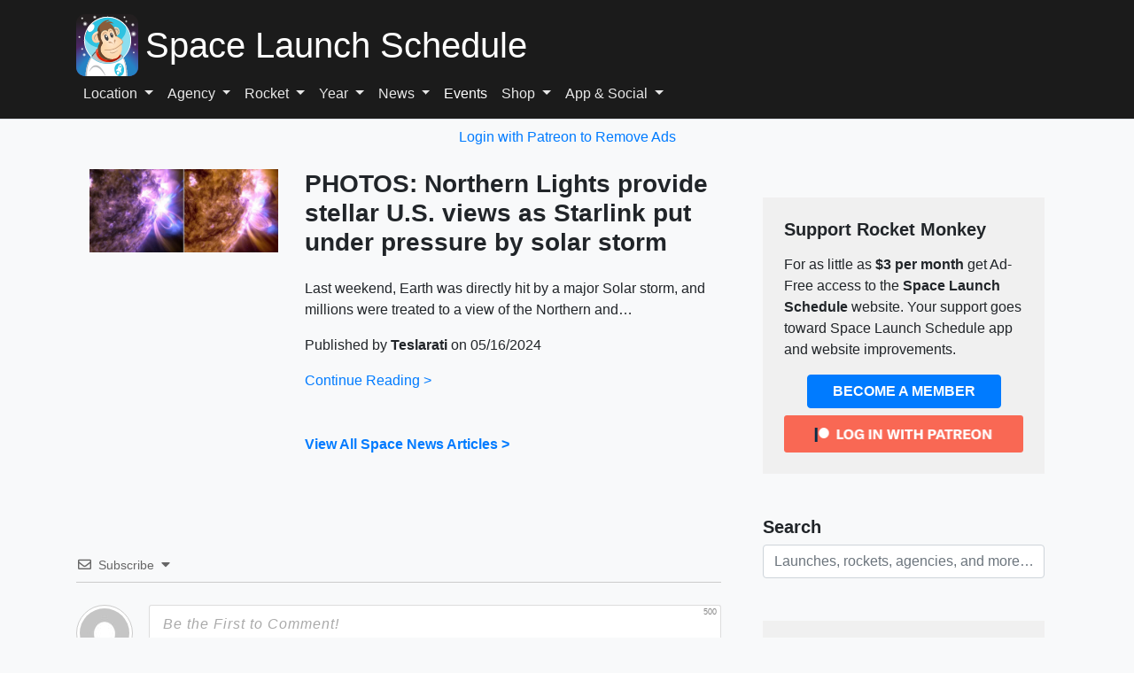

--- FILE ---
content_type: text/vtt; charset=utf-8
request_url: https://video-meta.open.video/caption/j2De7sePwcIc/d875b55278a7008b70942189f318e573_en.vtt
body_size: 2402
content:
WEBVTT

00:00.000 --> 00:02.240
hey everybody in this video tutorial I'm

00:02.240 --> 00:04.960
going to show you how to watch the ACC

00:04.960 --> 00:07.759
network on YouTube TV all right so if

00:07.759 --> 00:10.800
you want to watch a game live on ACC

00:10.800 --> 00:13.679
network or on or you want to record a

00:13.679 --> 00:16.800
game from the ACC Network channel here's

00:16.800 --> 00:19.199
how to do that so you don't have to

00:19.199 --> 00:21.920
purchase a YouTube uh TV additional

00:21.920 --> 00:24.880
add-on membership you can watch ACC

00:24.880 --> 00:26.880
network with the YouTube TV base

00:26.880 --> 00:29.199
membership and find the ACC network all

00:29.199 --> 00:32.000
you have to do is open up TV.youtube.com

00:32.000 --> 00:34.079
if you are using a web browser or just

00:34.079 --> 00:36.880
open up your YouTube TV app then to find

00:36.880 --> 00:39.760
the ACC network we have to click on this

00:39.760 --> 00:42.399
search icon and instead of searching for

00:42.399 --> 00:45.920
ACC network search for ESPN here and we

00:45.920 --> 00:49.280
can click on ESPN and this will list out

00:49.280 --> 00:52.480
all the ESPN channels so not just ESPN

00:52.480 --> 00:57.760
ESPN 2 ESPNU but the ACC network as well

00:57.760 --> 00:59.680
so as you can see we have to scroll down

00:59.680 --> 01:02.480
on this um ESPN channel page and here's

01:02.480 --> 01:05.600
the e and here's the ACC network so as

01:05.600 --> 01:07.680
you can see it's a college basketball

01:07.680 --> 01:10.960
right now so we can watch ACC Network

01:10.960 --> 01:13.920
live here by clicking here or we can

01:13.920 --> 01:17.600
record any shows or games on ACC network

01:17.600 --> 01:19.280
by clicking on the three dots next to

01:19.280 --> 01:21.520
the name of the game and then click on

01:21.520 --> 01:24.080
add that show and with this that show

01:24.080 --> 01:26.000
will be added to our library and we're

01:26.000 --> 01:28.400
going to be able to watch them later as

01:28.400 --> 01:31.119
YouTube TV will record all upcoming

01:31.119 --> 01:34.720
episodes of that ACC network show and

01:34.720 --> 01:36.320
how you can find those shows all you

01:36.320 --> 01:37.920
have to do is just click on the library

01:37.920 --> 01:40.560
tab on your YouTube TV homepage or

01:40.560 --> 01:43.520
anywhere the library tab will be uh

01:43.520 --> 01:45.840
visible and here you find all the shows

01:45.840 --> 01:47.360
that you have added to your YouTube TV

01:47.360 --> 01:49.920
library and by clicking on the show you

01:49.920 --> 01:52.479
will see all uh recorded episodes of

01:52.479 --> 01:54.240
that show and you could and you can

01:54.240 --> 01:56.399
watch them anytime you want so know this

01:56.399 --> 01:58.960
I can watch the ACC network on YouTube

01:58.960 --> 02:01.960
TV


--- FILE ---
content_type: text/vtt; charset=utf-8
request_url: https://video-meta.open.video/caption/kNVULrMoiQrxwllx/6a3265846cfa455b99fa2304fa3431bf_en-US.vtt
body_size: 3800
content:
WEBVTT

00:00.000 --> 00:04.720
We got a new wrap coming to the game.
It is going to be music reactive

00:05.680 --> 00:12.000
Animated that's awesome. So anytime there's music this wrap is
going to go ahead and flash similar to the rings that we got

00:12.400 --> 00:18.560
A while back so it'll be nice to have a matching
set and it's going to go more with the envision wrap

00:18.960 --> 00:23.040
It's going to match that very well and you
can get it completely free. You heard me

00:23.680 --> 00:30.240
Free you don't pay anything and the day before this
comes out the envision skin is going to be in the shop

00:30.640 --> 00:36.960
So you can also purchase that so let's go jump in and
talk about it. There's diplo presents higher ground

00:37.519 --> 00:49.120
live at the party royal main stage Basically, it's saying the sentence
remains stage for a live performance of diplo presents higher ground

00:49.760 --> 01:03.200
a deep house musical show featuring Trance-induced sophisticated beats
Drives up friday july 31st at 2 p.m. Eastern standard time or 11 a.m

01:03.500 --> 01:08.560
Pacific time so that is when it
is going to be first introduced

01:08.800 --> 01:14.720
It is a 30 minute show, but basically you go
to the party royale you go to the main stage

01:15.440 --> 01:20.160
No rsvp necessary higher grounds
doesn't look down on the fashion relay

01:20.479 --> 01:26.960
If you can't make it at that start time to jump in the
party royale playlist and catch the in progress live show

01:27.360 --> 01:33.679
Check out the party royale event schedule for local showtime.
So they are really really pushing party royale right now

01:34.160 --> 01:41.759
They feel like it's something that is going to do well I hope they
get a little better because so far I feel they need something else

01:42.400 --> 01:49.039
It just doesn't fit very well Ascend again, basically saying
to if you missed everything you catch it monday august 3rd

01:49.840 --> 01:55.040
Let the light guide you take the light
with you when the show's over the all new

01:55.600 --> 02:05.760
Music reactive after party rap will be granted for free So all players
in fortnite upon being in the game anytime from thursday july 30th

02:06.320 --> 02:15.140
to saturday august 1st Let the light guide you take the light
with you when the show's over the all new music reactive

02:15.380 --> 02:22.660
After party rap will be granted for free to all
players in fortnite upon being in the game anytime

02:23.140 --> 02:31.619
from thursday july 30th 8 p.m To saturday august
1st 8 p.m. There's a wrap looks pretty sweet

02:32.339 --> 02:39.540
I started the peel taking the party to the next level The envision outfit
will make your debut in ribbon shop starting thursday, july 30th of 8 p.m

02:39.859 --> 02:45.780
The day before the show as well as the
music reactive back scratcher back bling

02:46.420 --> 02:55.400
And light knives kick-ass Also, the new party diva party
mvp and party star outfits will be available alongside

02:56.019 --> 03:03.780
The returning nightlife outfit which returns the new style in
the spirit of the show. These four outfits are music reactive

03:04.660 --> 03:11.540
A lot of people weren't too happy about these because basically
all they did was take the other skin move some parts around and

03:12.420 --> 03:18.980
even change the names just to a b and c in the file, so
they did not do a lot of work pushing these around but

03:19.780 --> 03:29.540
We'll see how they go and see if people enjoy them Joining party royale during party
royale is easy. Simply go to the battle pass choose a party or our playlist and enjoy

03:29.840 --> 03:38.260
Attractions with others in fortnite community That's how you get your free
reactive rap. Are you going to get it? Let me know down below and again

03:38.339 --> 03:43.700
Here's another video. You want to check out if you haven't
seen it to get the free email that's coming up very soon

03:43.779 --> 03:48.579
So make sure you watch that video and attend
i'll probably be streaming the remote part

03:48.660 --> 03:54.279
So maybe i'll see you over there on my second channel,
which is where I stream and do videos Kevin smackade


--- FILE ---
content_type: text/vtt; charset=utf-8
request_url: https://video-meta.open.video/caption/QpVTFovMypdFYFSV/82c3cde3d452dc72b189fc1375d2df1f_en-US.vtt
body_size: 7962
content:
WEBVTT

00:00.000 --> 00:05.720
I think the most frustrating part about this
entire situation is, one, the fact that when

00:05.720 --> 00:11.920
you pay for concert tickets or anything in
general, you are paying for one specific thing

00:11.920 --> 00:16.320
And if you are not given that one thing, I
don't think that you should have to pay full

00:16.320 --> 00:24.520
price for something that was halfway
done or not to the best of its ability

00:24.520 --> 00:30.960
I understand that the ticket companies can not
help the performers, but in those incidents

00:30.960 --> 00:35.519
I feel like there should be something done,
maybe not a full refund, but at least something

00:35.519 --> 00:40.519
done to compensate the people
who paid to see an artist perform

00:40.519 --> 00:47.519
Because if that artist does not perform the
show that was promised, then I feel like I'm

00:47.519 --> 00:52.519
only...why am I paying full price for
something that I didn't achieve all of

00:55.520 --> 01:05.520
Hi, my name is Yvonne, and I have bought Polar
G concert tickets at Grovel, Iowa, in the

01:05.520 --> 01:17.520
Extreme Arena. I also paid for an extra 15-something
for purchase protection so that if there was any

01:17.520 --> 01:25.520
type of cancellation or any mishap, that I would
be refunded. So, I did attend the Polar G concert

01:27.520 --> 01:34.520
The Polar G concert doors opened at 7.
If you had a fast pass, it was 6.30

01:34.520 --> 01:40.520
I did not have a fast pass. The
concert was supposed to start at 8pm

01:40.520 --> 01:50.520
The concert did not begin...well, the season
started at 7. 38 o'clock, like planned

01:52.520 --> 02:04.520
But the artist did not come on until 9pm, maybe 9.15.
And then he was only on stage for a total of 35 minutes

02:04.520 --> 02:14.519
By 9.45, he was off stage. And I was told that he was
supposed to be taking an intermission, and then he just never

02:14.519 --> 02:20.520
came back. He did not say goodbye
to the crowd. He did not...nothing

02:20.520 --> 02:28.520
He didn't interact with the crowd very well. And a lot of his songs
that he did play, he only played half his songs, and the crowd

02:28.520 --> 02:36.520
sang for him the majority of most of
his songs. He then left the stage

02:36.520 --> 02:43.520
It was so jam-packed in there and so hot that
people were passing out, people were getting sick

02:43.520 --> 02:49.520
I personally, I do have some health issues
with my heart and stuff, so my heart rate

02:49.520 --> 02:53.520
is through the roof and I was overly heated,
overheated, and I almost passed out during

02:53.520 --> 03:00.520
the concert. But then when the concert got over,
I did go outside to where everybody was getting

03:00.520 --> 03:04.520
pissed off, like the roundabout
area, and I was sitting on the curb

03:04.520 --> 03:08.520
I had made that because I thought I was
going to pass out, and a cop had come over

03:08.520 --> 03:12.520
I had about four or five cops around me talking
to me and they went and thankfully got me

03:12.520 --> 03:16.520
water because at the extreme
end, you have to have a card

03:16.520 --> 03:23.520
I did not have any money on the card. I had all my money in cash,
so I was not able to get anything between the entire concert

03:25.520 --> 03:30.520
So the police officer had, you know, helped
me out, got me back healthy enough to get

03:30.520 --> 03:37.520
up and go in or whatever, and the police officer
had mentioned that he had gotten sick and

03:37.520 --> 03:43.520
that I should reach out to somebody about
getting a refund because this technical team

03:43.520 --> 03:48.520
is supposed to be on stage for two hours
with a 15-minute intermission, if I'm..

03:48.520 --> 03:59.520
Don't quote me on that, but I'm pretty sure that is what he said. And he was
only on stage for 35 minutes, and he said he's attended multiple concerts

03:59.520 --> 04:05.520
as a security, like two concerts, and he said
this was the absolute worst of all of them

04:06.520 --> 04:13.520
And when I reached out, I was told that I
was not able to get a refund from the agency

04:13.520 --> 04:21.519
I as well reached out to the protection program
itself, Alliance Global, I believe, and they

04:21.519 --> 04:33.520
also declined my request for even a partial refund. But when I
bought tickets to Polygy, I bought tickets to a two-hour-long show

04:33.520 --> 04:40.520
I bought tickets with Payday Next at 15 for
protection for situations like these, and

04:40.520 --> 04:55.520
I was declined any refund whatsoever because I attended the show. In my opinion,
if you buy tickets for something, you should be given what you buy tickets for

04:55.520 --> 05:02.520
and if it is not that, then a refund should
be just given, but as I saw it show, that

05:02.520 --> 05:10.520
is why I am on this website and I am leaving
my review, because I am very, very frustrated

05:10.520 --> 05:17.520
at the fact that I spent $205 on a 35-minute
concert that I was also informed by the police

05:17.520 --> 05:22.520
officer that was not actually going out into
the crowd, and people were passing out and

05:22.520 --> 05:30.520
getting sick. So all in all, it was just not a very
good show, and I was very, very disappointed that

05:30.520 --> 05:36.520
the deceased Oral Alliance Global could not give
me any type of refund or any type of compensation

05:36.520 --> 05:44.520
So that's my story. I actually contacted
the company multiple times. I had emails

05:44.520 --> 05:49.520
I tried to call, because personally, I think
a phone call makes things a lot easier than

05:49.520 --> 05:55.520
trying to go back and forth on email, but
I tried to call, and there was no actual

05:56.520 --> 06:02.520
like, phone number that I could call, and
every phone number that I called led me to

06:02.520 --> 06:12.520
a live chat, and I live chatted with a couple
workers and was told to resort to the purchase

06:12.520 --> 06:20.520
protection that I paid for, which I then did
that as well and was led to the same dead

06:20.520 --> 06:30.520
end with no result, and I tried to call,
like, Ticketmaster, which would be where

06:30.520 --> 06:39.520
all the tickets are from on their bar, which
is to suggest a branch from them or a branch

06:39.520 --> 06:46.520
that works with them, and even then, I was
led with no real answer other than to get

06:46.520 --> 06:54.520
ahold of the purchase protection company, and
when I got ahold of the purchase protection

06:54.520 --> 07:00.520
company, they told me to get all of the visit seats. So it was kind of
a back and forth, back and forth, until I finally got an answer from

07:00.520 --> 07:05.520
Alliance Global and visit seats that there was
nothing that they could do once the tickets

07:05.520 --> 07:13.520
had been purchased. So it was very frustrating that
they didn't even have a phone number or somebody that

07:13.520 --> 07:20.520
I could talk to on the phone. It had to be live chat. I understand that
privacy has come a long ways, but it is nice just to talk to somebody

07:20.520 --> 07:28.520
on the phone about my issue, you know? Honestly, I would really,
really, really appreciate even some type of compensation, whether it

07:28.520 --> 07:38.520
be a partial refund, a full refund, or even
some type of way of paying me tax for part

07:39.520 --> 07:45.520
of what I paid for, because I did not pay
$200 and some dollars for a 35-minute concert

07:45.520 --> 07:50.520
I paid $200 for a two-hour concert,
and I received way, very less than that

07:50.520 --> 07:57.520
So a partial refund would be more than
enough, or some type of credit of some sort

07:57.520 --> 08:04.520
Honestly, just some type of refund for the
parts that I paid for that I didn't receive

08:08.520 --> 08:12.520
I'm not sure. I'm not sure.
I'm not sure. I'm not sure

08:12.520 --> 08:16.520
I'm not sure. I'm not sure.
I'm not sure. I'm not sure

08:16.520 --> 08:20.520
I'm not sure. I'm not sure.
I'm not sure. I'm not sure

08:20.520 --> 08:24.520
I'm not sure. I'm not sure.
I'm not sure. I'm not sure

08:24.520 --> 08:28.520
I'm not sure. I'm not sure.
I'm not sure. I'm not sure

08:28.520 --> 08:32.520
I'm not sure. I'm not sure.
I'm not sure. I'm not sure

08:32.520 --> 08:36.520
I'm not sure. I'm not sure.
I'm not sure. I'm not sure

08:36.520 --> 08:37.520
I'm not sure


--- FILE ---
content_type: text/vtt; charset=utf-8
request_url: https://video-meta.open.video/caption/j2De7sePwcIc/d875b55278a7008b70942189f318e573_en.vtt
body_size: 2506
content:
WEBVTT

00:00.000 --> 00:02.240
hey everybody in this video tutorial I'm

00:02.240 --> 00:04.960
going to show you how to watch the ACC

00:04.960 --> 00:07.759
network on YouTube TV all right so if

00:07.759 --> 00:10.800
you want to watch a game live on ACC

00:10.800 --> 00:13.679
network or on or you want to record a

00:13.679 --> 00:16.800
game from the ACC Network channel here's

00:16.800 --> 00:19.199
how to do that so you don't have to

00:19.199 --> 00:21.920
purchase a YouTube uh TV additional

00:21.920 --> 00:24.880
add-on membership you can watch ACC

00:24.880 --> 00:26.880
network with the YouTube TV base

00:26.880 --> 00:29.199
membership and find the ACC network all

00:29.199 --> 00:32.000
you have to do is open up TV.youtube.com

00:32.000 --> 00:34.079
if you are using a web browser or just

00:34.079 --> 00:36.880
open up your YouTube TV app then to find

00:36.880 --> 00:39.760
the ACC network we have to click on this

00:39.760 --> 00:42.399
search icon and instead of searching for

00:42.399 --> 00:45.920
ACC network search for ESPN here and we

00:45.920 --> 00:49.280
can click on ESPN and this will list out

00:49.280 --> 00:52.480
all the ESPN channels so not just ESPN

00:52.480 --> 00:57.760
ESPN 2 ESPNU but the ACC network as well

00:57.760 --> 00:59.680
so as you can see we have to scroll down

00:59.680 --> 01:02.480
on this um ESPN channel page and here's

01:02.480 --> 01:05.600
the e and here's the ACC network so as

01:05.600 --> 01:07.680
you can see it's a college basketball

01:07.680 --> 01:10.960
right now so we can watch ACC Network

01:10.960 --> 01:13.920
live here by clicking here or we can

01:13.920 --> 01:17.600
record any shows or games on ACC network

01:17.600 --> 01:19.280
by clicking on the three dots next to

01:19.280 --> 01:21.520
the name of the game and then click on

01:21.520 --> 01:24.080
add that show and with this that show

01:24.080 --> 01:26.000
will be added to our library and we're

01:26.000 --> 01:28.400
going to be able to watch them later as

01:28.400 --> 01:31.119
YouTube TV will record all upcoming

01:31.119 --> 01:34.720
episodes of that ACC network show and

01:34.720 --> 01:36.320
how you can find those shows all you

01:36.320 --> 01:37.920
have to do is just click on the library

01:37.920 --> 01:40.560
tab on your YouTube TV homepage or

01:40.560 --> 01:43.520
anywhere the library tab will be uh

01:43.520 --> 01:45.840
visible and here you find all the shows

01:45.840 --> 01:47.360
that you have added to your YouTube TV

01:47.360 --> 01:49.920
library and by clicking on the show you

01:49.920 --> 01:52.479
will see all uh recorded episodes of

01:52.479 --> 01:54.240
that show and you could and you can

01:54.240 --> 01:56.399
watch them anytime you want so know this

01:56.399 --> 01:58.960
I can watch the ACC network on YouTube

01:58.960 --> 02:01.960
TV


--- FILE ---
content_type: text/vtt; charset=utf-8
request_url: https://video-meta.open.video/caption/svRMfH-XMwAt/d7b378fe6db03f5770363adad6c9f5fe_en-US.vtt
body_size: 15934
content:
WEBVTT

00:00.009 --> 00:04.389
It's deal with everything. Nash, with the Bacon
Brothers, better known as Michael and Kevin Bacon

00:04.389 --> 00:08.550
And I just told you guys that you're my favorites. So
we're just going to get that out of the way right now

00:09.159 --> 00:13.539
But we're going to talk about you have
a show coming up in Tennessee next month

00:13.539 --> 00:18.629
Franklin Theater. What's it like for
you to play Franklin theater? Well

00:18.629 --> 00:25.000
for me, um, I spent a major part of
my, uh, music career in Nashville

00:25.059 --> 00:34.459
Um, we were married on May 27th in
Pennsylvania in Chester County and

00:34.459 --> 00:41.340
on May 28th, we went to King of Prussia and rented a box
truck with all our stuff in it and drove to Nashville and

00:41.340 --> 00:47.110
rented an apartment and I was a staff so
songwriter for combine music for almost 10 years

00:47.180 --> 00:52.909
So, uh, my marriage, my, I, I had been
in music for a couple of years before

00:52.909 --> 00:57.419
but, um, the experience of being in
Tennessee, especially in those days

00:57.419 --> 01:02.020
which natural is very different now
than it used to be was really formative

01:02.020 --> 01:10.510
And my wife went to Peabody Teachers College and, uh, part of
Vanderbilt and got a degree and taught in the Nashville public schools

01:10.510 --> 01:17.870
Um We were bicycle enthusiasts which not many people were
in those days and we would ride to Franklin all the time

01:17.870 --> 01:23.809
That was our, our ride down there. So, um the
Tennessee Middle Tennessee is very much part of

01:23.809 --> 01:29.790
of my, um my development as a musician
and as, as a husband and as a father

01:30.230 --> 01:34.940
How about you, Kevin, uh you know, the, the,
the experience of the Franklin theater is

01:34.940 --> 01:41.239
is kind of summed up by walking down the hall.
I don't know if you've ever been backstage

01:41.239 --> 01:46.120
but you walk down that hall and there's
picture after picture of just absolute legends

01:46.120 --> 01:50.750
So there's, it's, it's kind of, it's,
um, you know, there was for a long time

01:50.750 --> 01:56.154
I think playing in Nashville was a
little bit intimidating. Um, to me

01:56.154 --> 02:01.985
certainly, you know, as a, as a songwriter and
trying to learn how to be a musician in a band

02:02.364 --> 02:07.235
you know, the greatest songwriters and greatest
musicians are all, you know, clustered down there

02:07.235 --> 02:12.235
So, but I think that we've kind of
gotten past that. At least I have and

02:12.235 --> 02:20.235
and, and I definitely, um feel the need to try
to put on the best possible show that we can

02:20.600 --> 02:25.860
But it's, it's now really fun for us to play
in Nashville. Like I really love coming and

02:25.860 --> 02:29.550
and playing in Nashville. So, um I'm
excited to be back at the Franklin. Well

02:29.550 --> 02:36.509
you kind of answered what I was gonna ask next, is is it more
welcoming or more intimidating to play where there's probably a room

02:36.509 --> 02:41.710
full of musicians? But I'll give you a little
example of how things have changed for us

02:41.710 --> 02:47.500
And one of things has been interesting is to I, I was
a professional musician really since I was about 18

02:47.500 --> 02:53.990
And then when Kevin and I started playing together, he
moved into this circle of musicians who are all professional

02:54.059 --> 02:59.669
And it was really fun to watch him develop as a
musician and become more and more comfortable with this

02:59.669 --> 03:03.610
this circle. Um But one little going
back to my first days in Nashville

03:03.610 --> 03:08.300
the um this place called The Exit, I think
it's still open and there was a writer's night

03:08.300 --> 03:14.710
They used to have maybe they still have it and you could
play three songs you signed up and I just come to Nashville

03:14.710 --> 03:22.880
I was signed to combine music. Uh First two songs I
brought were recorded and I was just on a total high

03:23.360 --> 03:29.910
So I walked in the exit and a guy named Guy
Clark gets up there play three songs and I went

03:29.910 --> 03:35.089
oh my God, I can't go
home. He was so, I mean

03:35.089 --> 03:44.130
I felt so small. Um And from that time
on my appreciation of the pure talent of

03:44.130 --> 03:49.270
songwriting, not producing but just writing a
song that nails you to the back of your chair

03:49.330 --> 03:54.729
Um That's exists in Nashville still does
and I don't think it exists anywhere else

03:54.729 --> 04:01.339
So, um why did, what, what question was
I answering? Uh intimidating or welcoming

04:01.500 --> 04:05.339
Oh But now, OK, so now I'm gonna,
now I feel very comfortable there

04:05.339 --> 04:10.149
Um A lot of my friends who I grew up
with down there have become successful

04:10.240 --> 04:19.049
Um A lot of the people that I was in a circle in
those days in the seventies are absolute um gods of

04:19.049 --> 04:23.859
of country music and I, I knew them
all. So, um, I, I like talking to

04:23.859 --> 04:27.500
to younger people and, and when I tell them
when my history is in Nashville, they're like

04:27.500 --> 04:33.100
absolutely phenomenally, thrilled and curious about
what it was like, it, it's very different town

04:33.100 --> 04:39.820
Now, um, when I was there in the seventies, it was
a real small country town and it is far from that

04:39.820 --> 04:44.739
Now. That is correct. How about
you, Kevin? Uh Yeah, I mean

04:44.739 --> 04:49.190
I don't ii, I think that, um,
you know, like anything else you

04:49.190 --> 04:55.140
you, you put in the 10,000 hours and, and we,
we've done countless shows all over the country

04:55.140 --> 05:00.910
We've, you know, done 12 records. We've, we've
written songs with some great songwriters

05:00.910 --> 05:05.910
both in Nashville and outside of
Nashville. So, um, you know, I

05:05.910 --> 05:10.769
I, I always, I always get a little
bit of butterflies for a live show

05:10.769 --> 05:16.940
I think that's an important thing to maintain because it kind of
keeps you on your toes and it's part of what's really fun about

05:16.940 --> 05:23.160
playing live music. Um, but it's no longer like my knees
knocking together like the first couple of times that

05:23.160 --> 05:28.320
that, that we played in Nashville. So,
when you started the Bacon Brothers

05:28.320 --> 05:32.079
I think it was 26 years ago.
Is my math. Right. Sounds good

05:32.269 --> 05:36.320
Ok. We'll go with that. That's enough.
What could you have ever imagined

05:36.670 --> 05:40.640
Almost three decades later? We're still doing
this. We're still performing in spite of your

05:40.640 --> 05:46.299
both very successful careers on your
own. I guess it's a little bit like a

05:46.299 --> 05:53.799
a marriage. You, you know, you, uh, snap your fingers, spin
around three times and you've been married a zillion years

05:53.799 --> 05:59.739
Um, time passes quickly when you're doing something
that's worthwhile. And I think that that's

06:00.230 --> 06:06.489
um, I think that what the way I think about it is, I
think of the kind of musicians both of us were when we

06:06.489 --> 06:11.529
started the band and compare it to what
we are now. And to me that development

06:11.529 --> 06:18.209
um, I give a lot of credit to the audiences
that were patient when we first started and

06:18.209 --> 06:27.149
um, great management, great agencies, uh, great crew in a phenomenal
band that you pretty much can throw anything at them and they're gonna

06:27.149 --> 06:31.540
they're gonna hit a home run.
How about you, Kevin? Yeah. I

06:31.540 --> 06:36.730
I mean, I, I don't think that when we
started the band we started the band for

06:37.070 --> 06:42.850
really, for one show. I mean, it was kind of like, let's try
this out for one show and then somebody heard about it and

06:42.850 --> 06:50.630
that turned into two shows and I don't ii, I don't think
along the road that we ever kind of stop too often and go

06:50.630 --> 06:57.429
oh, my God. 26 years, it's really more, um,
what's, are we still gonna try to fit it in

06:57.429 --> 07:02.369
Are we still gonna be able to write some new
tunes and put, put out some new music and

07:02.369 --> 07:09.489
you know, well, let's just keep, keep rolling, rolling along.
Do you guys have a hard time or is it pretty seamless right now

07:09.489 --> 07:13.350
Picking which songs because you by
now have a lot of songs to choose from

07:14.510 --> 07:21.010
Well, it's, I think Kevin has made the point that, um,
you do an hour and a half set and you write six new songs

07:21.010 --> 07:27.179
something's gotta go. So, uh, I think that for me, I picked
the songs that I really cherish and I still want to play even

07:27.179 --> 07:34.760
though they're 25 years old and then, uh, do the best I
can to get our new songs into shape so that they start to

07:34.760 --> 07:39.100
feel comfortable in the audience,
seems to enjoy them. Uh, you know

07:39.100 --> 07:44.420
one of the things that we don't have is we've
never, you know, most bands playing 26 years have

07:44.420 --> 07:48.079
are writing off hit singles from a
long time ago. We don't have that

07:48.079 --> 07:53.059
Um, so I sort of feel like we have
to win over the audience every night

07:53.450 --> 07:58.859
Um, and the ones that come to see what
a movie star or color socks he's wearing

07:58.859 --> 08:02.910
we gotta win th those, those people
over two and turn them into music fans

08:02.910 --> 08:09.619
So, um, we're, we always have a lot of, of stuff that we
want to do to get better and to get a bigger audience

08:09.619 --> 08:14.200
And I think that's kind of the motor that
keeps us going is and we're a songwriter band

08:14.200 --> 08:18.589
as long as the songs keep coming. You
know, I don't see why we're gonna stop

08:19.579 --> 08:23.279
What are we doing with the new music?
I know your EP came out last year

08:23.510 --> 08:29.440
What's new music on the horizon? For Bacon
Brothers, we have a new uh album which is

08:29.440 --> 08:33.179
I tend to, I think it's gonna be called
Ballad of The Brothers, which would be out

08:33.179 --> 08:42.349
um, this year. Uh And, um, the first
single is the song Ballad of The Brothers

08:42.349 --> 08:47.750
uh which is one of Mike's
tunes. And, um, we, you know

08:48.489 --> 08:54.460
we've been playing, I guess what, four of
these songs live or something like that

08:54.909 --> 09:04.010
And, you know, they are honestly working the
best of almost, of a lot of stuff that we have

09:04.010 --> 09:09.549
I mean, they're not, they're, they're, they're
definitely of the crowds are enjoying the new

09:09.549 --> 09:15.049
the new song. So I think we really feel, feel
good about that. What's it like for you guys

09:15.049 --> 09:20.070
I mean, your brothers obviously, you have very
strong but maybe slightly different skill sets

09:20.070 --> 09:29.330
What's it like collaborating on music together? I think that
we try to exploit the fact of what are different sources of

09:29.330 --> 09:36.729
um aesthetics for songs. Um I'm somebody who
I'm a real fool for something that's beautiful

09:36.729 --> 09:45.659
I just, I just love things that are beautiful, beautiful music.
Um And I've been able to adapt myself to my brother's sensibility

09:45.659 --> 09:51.270
which is more uh groove oriented. And
I've, for instance, when I first started

09:51.599 --> 09:57.469
uh I only played acoustic guitar and I was looking at the set
list the other night and I think I played acoustic guitar in

09:57.469 --> 10:02.270
like two songs now. Um I'm pushing him,
I'm pushing him farther and farther

10:02.270 --> 10:07.150
It, it's, it's like Dylan with
the band, right? Yeah. My, my

10:07.150 --> 10:13.960
my old fans are saying, are booing us and throwing
stuff at Kevin. Where's your acoustic guitar

10:16.659 --> 10:21.809
I think that's, that's part, I mean, I just
never my image of myself as a performer

10:21.809 --> 10:26.119
Uh I never thought of myself as being more of
an electric player, more of a group player

10:26.119 --> 10:34.809
And, but I do think that for my sensibilities, we're able to have
a really satisfying um combination of all different kinds of songs

10:34.809 --> 10:41.520
And one of the problems that we've had in terms of uh
perception of the band is the fact that we don't really have a

10:41.520 --> 10:46.679
sound and we have two people with very
different sensibilities and our songs

10:46.679 --> 10:54.400
One is, this one is that, one is the other thing. Um, and
we've always tried to let the song push the sound of the

10:54.400 --> 10:58.489
song as opposed to, I think a lot of bands would say,
well, we're gonna be a heavy metal band or we're gonna be a

10:58.489 --> 11:03.510
country band and then the songs fit into that
format. Kevin, anything you wanna add to them

11:04.590 --> 11:08.690
Um, no, I mean, I think,
um, you know, it's true. I

11:08.690 --> 11:13.570
I do think about groove and I do
think about rhythm and I do tend to

11:13.669 --> 11:20.349
you know, just iii I appreciate the, the
beauty and the beauty of melodies and

11:20.349 --> 11:26.135
and harmonies and I appreciate Michael's
musicality in terms that and, and

11:26.135 --> 11:30.354
you know, I, I don't really know what that
comes from but um I think that we have

11:30.354 --> 11:34.294
we, we got both, we got both going on
in the, in the course of the night

11:34.294 --> 11:38.395
So, um that's, that's part of what's
fun about the show. It's really magical

11:38.395 --> 11:42.234
I remember from watching you guys last time. It's
really magical. Watching the collaboration on stage

11:42.234 --> 11:47.609
It's not something you see very often.
Yeah. I'm not a big believer that you

11:48.530 --> 11:54.880
as far as audiences goes. I wanna feel like we're, I wanna feel
like we're just sitting in our living room staring guitars and I

11:54.880 --> 11:59.619
can say whatever I feel like and uh Kevin will say
whatever he feels like it doesn't happen every night

11:59.619 --> 12:03.460
But on those nights where it really
feels comfortable with the audience

12:03.640 --> 12:08.130
You feel free is, that's an amazing feeling.
Cool. Ok. I have to let you guys go

12:08.130 --> 12:13.989
But before I do so, I don't get hate mail. Fill me in each of
you because you have such successful careers outside of the

12:13.989 --> 12:20.250
Bacon Brothers. Give me a quick synopsis on what's happening
next for each of you, please. Mine is a real quick synopsis

12:20.250 --> 12:25.909
My, my union is on strike and, and I'm just waiting for
that strike to end and so that we can all get back to

12:25.909 --> 12:32.130
work. Terrible timing right after COVID.
Like, you know. Yep, big hugs Kevin

12:32.130 --> 12:38.109
What about you, Michael? Well, you know, I think I, I was thinking
about this because I'm now a full time tenured college professor in

12:38.109 --> 12:42.090
the city of New York in Leman
College in the Bronx. And at first

12:42.090 --> 12:46.239
um, I was thinking, well, you know, I'm
kind of a part time rock and roll guy

12:46.760 --> 12:50.400
Do I really wanna be known as a college
professor? And, and I think, yeah

12:50.400 --> 12:57.099
I mean, that makes me different than everybody else. How many college
professors full time are traveling around the country and playing

12:57.099 --> 13:01.460
you know, venues with their brother.
Um I do have this long running show

13:01.460 --> 13:10.599
Um, it's, it's called, um Who Finding Your Roots.
Thank you, Kevin Finding Your Roots with Henry

13:10.599 --> 13:15.200
Louis Gates. And it's actually been on the air
for 15 years and I'm still working on it and it's

13:15.200 --> 13:22.039
it's, it's been great. I love the show. It's super successful and
hopefully it will go for another 15 years and hopefully we don't wait

13:22.039 --> 13:27.469
10 more years before talking to you again. Great to see
you guys. Thank you so much. You too. Thanks. Thanks a lot


--- FILE ---
content_type: text/javascript
request_url: https://www.spacelaunchschedule.com/humix/inline_embed
body_size: 14386
content:
var ezS = document.createElement("link");ezS.rel="stylesheet";ezS.type="text/css";ezS.href="//go.ezodn.com/ezvideo/ezvideojscss.css?cb=186";document.head.appendChild(ezS);
var ezS = document.createElement("link");ezS.rel="stylesheet";ezS.type="text/css";ezS.href="//go.ezodn.com/ezvideo/ezvideocustomcss.css?cb=237555-2-186";document.head.appendChild(ezS);
window.ezVideo = {"appendFloatAfterAd":false,"language":"en","titleString":"","titleOption":"0","autoEnableCaptions":false}
var ezS = document.createElement("script");ezS.src="//vjs.zencdn.net/vttjs/0.14.1/vtt.min.js";document.head.appendChild(ezS);
(function() {
		let ezInstream = {"prebidBidders":[{"bidder":"appnexus","params":{"placementId":31703220},"ssid":"10087"},{"bidder":"ix","params":{"siteId":"682022","size":[640,480]},"ssid":"10082"},{"bidder":"medianet","params":{"cid":"8CUBCB617","crid":"358025426"},"ssid":"11307"},{"bidder":"onetag","params":{"pubId":"62499636face9dc"},"ssid":"11291"},{"bidder":"openx","params":{"delDomain":"ezoic-d.openx.net","unit":"560605963"},"ssid":"10015"},{"bidder":"pubmatic","params":{"adSlot":"Ezoic_default_video","publisherId":"156983"},"ssid":"10061"},{"bidder":"sharethrough","params":{"pkey":"VS3UMr0vpcy8VVHMnE84eAvj"},"ssid":"11309"},{"bidder":"trustedstack","params":{"cid":"TS6AW3770","crid":"852227197"},"ssid":"11396"},{"bidder":"ttd","params":{"publisherId":"7fa559d8a9251a6084b15497095626fb","supplySourceId":"ezoic"},"ssid":"11384"},{"bidder":"vidazoo","params":{"cId":"652646d136d29ed957788c6d","pId":"59ac17c192832d0011283fe3"},"ssid":"11372"},{"bidder":"yieldmo","params":{"placementId":"3159086761833865258"},"ssid":"11315"},{"bidder":"33across_i_s2s","params":{"productId":"instream","siteId":"bQuJay49ur74klrkHcnnVW"},"ssid":"11321"},{"bidder":"adyoulike_i_s2s","params":{"placement":"b74dd1bf884ad15f7dc6fca53449c2db"},"ssid":"11314"},{"bidder":"amx_i_s2s","params":{"tagid":"JreGFOmAO"},"ssid":"11290"},{"bidder":"appnexus_i_s2s","params":{"placementId":31703220},"ssid":"10087"},{"bidder":"blis_i_s2s","params":{"spid":"1246"},"ssid":"11397"},{"bidder":"cadent_aperture_mx_i_s2s","params":{"tagid":"178315"},"ssid":"11389"},{"bidder":"gumgum_i_s2s","params":{"zone":"xw4fad9t"},"ssid":"10079"},{"bidder":"inmobi_i_s2s","params":{"plc":"10000253937"},"ssid":"11387"},{"bidder":"insticator_i_s2s","params":{"adUnitId":"01JHZ942AK7FVME47QN5B0N0P4","publisherId":"f466dda6-51fa-4d9d-b3e8-0dbc76e8ac97"},"ssid":"11381"},{"bidder":"medianet_i_s2s","params":{"cid":"8CUPV1T76","crid":"578781359"},"ssid":"11307"},{"bidder":"onetag_i_s2s","params":{"pubId":"62499636face9dc"},"ssid":"11291"},{"bidder":"openx_i_s2s","params":{"delDomain":"ezoic-d.openx.net","unit":"559783386"},"ssid":"10015"},{"bidder":"pubmatic_i_s2s","params":{"adSlot":"Ezoic_default_video","publisherId":"156983"},"ssid":"10061"},{"bidder":"rubicon_i_s2s","params":{"accountId":21150,"siteId":421616,"video":{"language":"en","size_id":201},"zoneId":2495262},"ssid":"10063"},{"bidder":"sharethrough_i_s2s","params":{"pkey":"kgPoDCWJ3LoAt80X9hF5eRLi"},"ssid":"11309"},{"bidder":"smartadserver_i_s2s","params":{"formatId":117670,"networkId":4503,"pageId":1696160,"siteId":557984},"ssid":"11335"},{"bidder":"sonobi_i_s2s","params":{"TagID":"86985611032ca7924a34"},"ssid":"10048"},{"bidder":"sovrn_i_s2s","params":{"tagid":"1263646"},"ssid":"10017"},{"bidder":"triplelift_i_s2s","params":{"inventoryCode":"ezoic_RON_instream_PbS2S"},"ssid":"11296"},{"bidder":"trustedstack_i_s2s","params":{"cid":"TS9HJFH44","crid":"944965478"},"ssid":"11396"},{"bidder":"vidazoo_i_s2s","params":{"cId":"68415a84f0bd2a2f4a824fae","pId":"59ac17c192832d0011283fe3"},"ssid":"11372"},{"bidder":"zeta_global_ssp_i_s2s","params":{"sid":579},"ssid":"11399"}],"apsSlot":{"slotID":"instream_desktop_na_Video","divID":"","slotName":"","mediaType":"video","sizes":[[400,300],[640,390],[390,640],[320,480],[480,320],[400,225],[640,360],[768,1024],[1024,768],[640,480]],"slotParams":{}},"allApsSlots":[{"Slot":{"slotID":"AccompanyingContent_640x360v_5-60seconds_Off_NoSkip","divID":"","slotName":"","mediaType":"video","sizes":[[400,300],[640,390],[390,640],[320,480],[480,320],[400,225],[640,360],[768,1024],[1024,768],[640,480]],"slotParams":{}},"Duration":60},{"Slot":{"slotID":"AccompanyingContent_640x360v_5-60seconds_Off_Skip","divID":"","slotName":"","mediaType":"video","sizes":[[400,300],[640,390],[390,640],[320,480],[480,320],[400,225],[640,360],[768,1024],[1024,768],[640,480]],"slotParams":{}},"Duration":60},{"Slot":{"slotID":"AccompanyingContent_640x360v_5-30seconds_Off_NoSkip","divID":"","slotName":"","mediaType":"video","sizes":[[400,300],[640,390],[390,640],[320,480],[480,320],[400,225],[640,360],[768,1024],[1024,768],[640,480]],"slotParams":{}},"Duration":30},{"Slot":{"slotID":"AccompanyingContent_640x360v_5-30seconds_Off_Skip","divID":"","slotName":"","mediaType":"video","sizes":[[400,300],[640,390],[390,640],[320,480],[480,320],[400,225],[640,360],[768,1024],[1024,768],[640,480]],"slotParams":{}},"Duration":30},{"Slot":{"slotID":"AccompanyingContent_640x360v_5-15seconds_Off_NoSkip","divID":"","slotName":"","mediaType":"video","sizes":[[400,300],[640,390],[390,640],[320,480],[480,320],[400,225],[640,360],[768,1024],[1024,768],[640,480]],"slotParams":{}},"Duration":15},{"Slot":{"slotID":"AccompanyingContent_640x360v_5-15seconds_Off_Skip","divID":"","slotName":"","mediaType":"video","sizes":[[400,300],[640,390],[390,640],[320,480],[480,320],[400,225],[640,360],[768,1024],[1024,768],[640,480]],"slotParams":{}},"Duration":15},{"Slot":{"slotID":"instream_desktop_na_Video","divID":"","slotName":"","mediaType":"video","sizes":[[400,300],[640,390],[390,640],[320,480],[480,320],[400,225],[640,360],[768,1024],[1024,768],[640,480]],"slotParams":{}},"Duration":30}],"genericInstream":false,"UnfilledCnt":0,"AllowPreviousBidToSetBidFloor":false,"PreferPrebidOverAmzn":false,"DoNotPassBidFloorToPreBid":false,"bidCacheThreshold":-1,"rampUp":true,"IsEzDfpAccount":true,"EnableVideoDeals":false,"monetizationApproval":{"DomainId":237555,"Domain":"spacelaunchschedule.com","HumixChannelId":6459,"HasGoogleEntry":true,"HDMApproved":false,"MCMApproved":true},"SelectivelyIncrementUnfilledCount":false,"BlockBidderAfterBadAd":true,"useNewVideoStartingFloor":false,"addHBUnderFloor":false,"dvama":false,"dgeb":false,"vatc":{"at":"INSTREAM","fs":"UNIFORM","mpw":200,"itopf":false,"bcds":"r","bcdsds":"g","bcd":{"ad_type":"INSTREAM","data":{"country":"US","form_factor":1,"impressions":4966491,"share_ge7":0.784951,"bucket":"bid-rich","avg_depth":8.930504,"p75_depth":12,"share_ge5":0.810451,"share_ge9":0.750292},"is_domain":false,"loaded_at":"2026-01-27T03:19:15.374526247-08:00"}},"totalVideoDuration":0,"totalAdsPlaybackDuration":0,"optimizedPrebidPods":true};
		if (typeof __ezInstream !== "undefined" && __ezInstream.breaks) {
			__ezInstream.breaks = __ezInstream.breaks.concat(ezInstream.breaks);
		} else {
			window.__ezInstream = ezInstream;
		}
	})();
var EmbedExclusionEvaluated = 'exempt'; var EzoicMagicPlayerExclusionSelectors = ["#launch-details",".pb-3",".entry-summary",".nav-previous",".bg-light",".nav-next",".col-lg-8","#toc-container","#ez-toc-container",".excerpt","#ez-CCPA",".col-lg-4",".nav-links",".row",".col-sm-9",".entry-actions",".humix-off","#weather-app","nav",".site-header",".launch-list-thumbnail",".site-footer","blockquote","table",".p-4","#wpdcom","#patreon","#ez-cookie-dialog",".ez-video-wrap"];var EzoicMagicPlayerInclusionSelectors = [];var EzoicPreferredLocation = '1';

			window.humixFirstVideoLoaded = true
			window.dispatchEvent(new CustomEvent('humixFirstVideoLoaded'));
		
window.ezVideoIframe=false;window.renderEzoicVideoContentCBs=window.renderEzoicVideoContentCBs||[];window.renderEzoicVideoContentCBs.push(function(){let videoObjects=[{"PlayerId":"ez-4999","VideoContentId":"f45e9c64c203ba1a16b630ced936826bf828b60ae9a76315f71adc6ad029f0bc","VideoPlaylistSelectionId":0,"VideoPlaylistId":1,"VideoTitle":"How to Join My Fortnite Tournament \u0026amp; Win Skins or Battle Passes!","VideoDescription":"How to Join My Fortnite Tournament \u0026amp; Win Skins or Battle Passes!  Welcome I\u0026#39;m excited to start my own tournaments on Saturday at 8PM EST.  \nPlease do the following to join:\n1. Subscribe on  YouTube\n2. Join Discord -  https://discord.me/kevinsmak\n3. Follow on Mixer -  https://mixer.com/kevinsmak\n▬▬▬▬▬▬▬▬ SUBSCRIBE HERE ▬▬▬▬▬▬▬\nTech Fixes, Tutorials \u0026amp; Gaming: https://goo.gl/jngQ8K\n▬▬▬▬▬▬▬▬ Lower Ping ▬▬▬▬▬▬▬▬▬▬\nLower your ping with NoPing.\nDownload: http://nopi.ng/KevinSmak\n▬▬▬▬▬▬▬▬ Support ▬▬▬▬▬▬▬▬▬▬▬▬\nFortnite Creator Code: Kevinsmak.TV\nMy Website: https://www.FixFortnite.com\n▬▬▬▬▬▬▬▬ Connect ▬▬▬▬▬▬▬▬▬▬▬▬\n★ Mixer - https://mixer.com/kevinsmak\n★ Discord -  https://discord.me/kevinsmak\n★ Twitch - https://www.twitch.tv/kevinsmak\n★ Twitter - http://www.twitter.com/kevinsmak\n★ Instagram - https://www.instagram.com/kevinsmak27\n▬▬▬▬▬▬▬▬ My Equipment ▬▬▬▬▬▬▬▬▬▬\n     ▬▬▬▬▬▬▬▬ ✓ Streaming ▬▬▬▬▬▬▬\nElgato Game Capture HD60s - https://amzn.to/2F8kOQx\nElgato Stream Deck - https://amzn.to/2TIVbjv\nLametric Wi-Fi Clock (Subscriber Clock) - https://amzn.to/2TFBo4p\n     ▬▬▬▬▬▬▬▬ ✓ Computer ▬▬▬▬▬▬▬\nCYBERPOWERPC BattleBox Ultimate:\nhttps://amzn.to/2IgOThR\n     ▬▬▬▬▬▬▬▬ ✓ Monitor(s) ▬▬▬▬▬▬▬\nGaming (240 Hz)\nAlienware 25-Inch - https://amzn.to/2NGN5ET\nNeed: Cable Matters DisplayPort to DisplayPort Cable\nhttps://amzn.to/2zuhfCv\nStreaming (60 Hz)\nASUS 27-Inch - http://amzn.to/2GPtvzK\n     ▬▬▬▬▬▬▬▬ ✓ Keyboard ▬▬▬▬▬▬▬\nLogitech Orion G810 - http://amzn.to/2DFZRtz\nKensington Wrist Guard - http://amzn.to/2pqnrFo\n     ▬▬▬▬▬▬▬▬ ✓ Mouse ▬▬▬▬▬▬▬\nLogitech G502 - http://amzn.to/2GbyLj9\nCougar Extended Mouse Pad - https://amzn.to/2RopfuT\nLogitech G440 Hard Mouse Pad - https://amzn.to/2W4PJE4\nCougar Bungee - http://amzn.to/2FZPYsk\nMouse Wrist Guard - http://amzn.to/2FXv3WS\n     ▬▬▬▬▬▬▬▬ ✓ Headset ▬▬▬▬▬▬▬\nHyperX Cloud Flight Wireless Gaming Headset - https://amzn.to/2NM2wXL\n     ▬▬▬▬▬▬▬▬ ✓ Camera ▬▬▬▬▬▬▬\nCanon SL2 DSLR Camera - https://amzn.to/2EZBNpp \nLogitech HD Pro Webcam C920 - http://amzn.to/2nlraCM\nCamera Stand - http://amzn.to/2psL7ZV\nCamera Cover (I really recommend getting this) - http://amzn.to/2ppUsBG\n     ▬▬▬▬▬▬▬▬ ✓ Microphone ▬▬▬▬▬▬▬\nBlue Yeti USB - http://amzn.to/2nlpitA\nMicrophone Pop Filter: http://amzn.to/2FNtWNM\nBlue Compass Arm - https://amzn.to/2NKhzRI\nBlue Radius II Shock Mount (Attaches to Arm) - http://amzn.to/2nlr3XY\n     ▬▬▬▬▬▬▬ ✓ Lighting \u0026amp; Green Screen ▬▬▬▬▬▬\nNeewer 18\u0026#34; RING LIGHT Dimmable - http://amzn.to/2n6GxgQ\nBasic Green Screen - http://amzn.to/2G8bJcV\nElgato Green Screen - https://amzn.to/2RpLTTU\nLED Light Strip - https://amzn.to/2FbbYkX\n     ▬▬▬▬▬▬▬ ✓ iPad Stand Fits all Models ▬▬▬▬▬▬\niPad Pro Tablet Holder Stand, Stouch 360 - http://amzn.to/2nD6kkr\n▬▬▬▬▬▬ 📬 P.O. Box 📬 - Love to hear from you 😎▬▬▬▬▬\nKevinsmak\nP.O. Box 3341\nBethlehem, PA 18017\n▬▬▬▬▬▬▬▬▬ Affiliate Disclaimer ▬▬▬▬▬▬▬▬▬▬▬\n** Affiliate disclaimer: some of the above links maybe affiliate links, which may generate me a sales commission. For example, my YouTube Gear listed above is in association with the Amazon affiliate program and I’m an amazon associate.\n▬▬▬▬▬▬▬▬▬ Copyright Information ▬▬▬▬▬▬▬▬▬▬▬\nBackground Images/videos are free for commercial use from Pixelbay or paid license from Storyblocks, Audioblocks or Imageblocks.\nFonts are free for commercial use from DaFonts.\nMusic tracks are all licensed from Artlist.io and Audioblocks.\nIf you have any issue or questions regarding copyrights please message me on the channel about page and we can clear it up.","VideoChapters":{"Chapters":["Hosting Tournaments for Free Skins and Prizes","How to Participate in the Tournaments","The Schedule and Details of the Tournaments"],"StartTimes":[0,2080,18520],"EndTimes":[2080,18520,226860]},"VideoLinksSrc":"","VideoSrcURL":"https://streaming.open.video/contents/rpUUVSLAmhNCzjSz/1677966151/index.m3u8","VideoDurationMs":237036,"DeviceTypeFlag":14,"FloatFlag":14,"FloatPosition":1,"IsAutoPlay":true,"IsLoop":false,"IsLiveStreaming":false,"OutstreamEnabled":false,"ShouldConsiderDocVisibility":true,"ShouldPauseAds":true,"AdUnit":"","ImpressionId":0,"VideoStartTime":0,"IsStartTimeEnabled":0,"IsKeyMoment":false,"PublisherVideoContentShare":{"DomainIdOwner":249370,"DomainIdShare":237555,"DomainIdHost":249370,"DomainNameOwner":"progamerstories.com","VideoContentId":"f45e9c64c203ba1a16b630ced936826bf828b60ae9a76315f71adc6ad029f0bc","LoadError":"[MagicPlayerPlaylist:0]","IsEzoicOwnedVideo":false,"IsGenericInstream":false,"IsOutstream":false,"IsGPTOutstream":false},"VideoUploadSource":"import-from-youtube","IsVertical":false,"IsPreferred":false,"ShowControls":false,"IsSharedEmbed":false,"ShortenId":"Ji6jOPsIOZ2","Preview":false,"PlaylistHumixId":"","VideoSelection":10,"MagicPlaceholderType":1,"MagicHTML":"\u003cdiv id=ez-video-wrap-ez-4998 class=ez-video-wrap style=\"align-self: stretch;  margin-top: 0px !important;margin-bottom: 0px !important;\"\u003e\u003cdiv class=ez-video-center\u003e\u003cdiv class=ez-video-content-wrap\u003e\u003cdiv id=ez-video-wrap-ez-4999 class=\"ez-video-wrap ez-video-magic\" style=\"align-self: stretch;\"\u003e\u003cdiv class=ez-video-magic-row\u003e\u003col class=ez-video-magic-list\u003e\u003cli class=\"ez-video-magic-item ez-video-magic-autoplayer\"\u003e\u003cdiv id=floating-placeholder-ez-4999 class=floating-placeholder style=\"display: none;\"\u003e\u003cdiv id=floating-placeholder-sizer-ez-4999 class=floating-placeholder-sizer\u003e\u003cpicture class=\"video-js vjs-playlist-thumbnail\"\u003e\u003cimg id=floating-placeholder-thumbnail alt loading=lazy nopin=nopin\u003e\u003c/picture\u003e\u003c/div\u003e\u003c/div\u003e\u003cdiv id=ez-video-container-ez-4999 class=\"ez-video-container ez-video-magic-redesign ez-responsive ez-float-right\" style=\"flex-wrap: wrap;\"\u003e\u003cdiv class=ez-video-ez-stuck-bar id=ez-video-ez-stuck-bar-ez-4999\u003e\u003cdiv class=\"ez-video-ez-stuck-close ez-simple-close\" id=ez-video-ez-stuck-close-ez-4999 style=\"font-size: 16px !important; text-shadow: none !important; color: #000 !important; font-family: system-ui !important; background-color: rgba(255,255,255,0.5) !important; border-radius: 50% !important; text-align: center !important;\"\u003ex\u003c/div\u003e\u003c/div\u003e\u003cvideo id=ez-video-ez-4999 class=\"video-js ez-vid-placeholder\" controls preload=metadata\u003e\u003cp class=vjs-no-js\u003ePlease enable JavaScript\u003c/p\u003e\u003c/video\u003e\u003cdiv class=ez-vid-preview id=ez-vid-preview-ez-4999\u003e\u003c/div\u003e\u003cdiv id=lds-ring-ez-4999 class=lds-ring\u003e\u003cdiv\u003e\u003c/div\u003e\u003cdiv\u003e\u003c/div\u003e\u003cdiv\u003e\u003c/div\u003e\u003cdiv\u003e\u003c/div\u003e\u003c/div\u003e\u003c/div\u003e\u003cli class=\"ez-video-magic-item ez-video-magic-playlist\"\u003e\u003cdiv id=ez-video-playlist-ez-4998 class=vjs-playlist\u003e\u003c/div\u003e\u003c/ol\u003e\u003c/div\u003e\u003c/div\u003e\u003cdiv id=floating-placeholder-ez-4998 class=floating-placeholder style=\"display: none;\"\u003e\u003cdiv id=floating-placeholder-sizer-ez-4998 class=floating-placeholder-sizer\u003e\u003cpicture class=\"video-js vjs-playlist-thumbnail\"\u003e\u003cimg id=floating-placeholder-thumbnail alt loading=lazy nopin=nopin\u003e\u003c/picture\u003e\u003c/div\u003e\u003c/div\u003e\u003cdiv id=ez-video-container-ez-4998 class=\"ez-video-container ez-video-magic-redesign ez-responsive ez-float-right\" style=\"flex-wrap: wrap;\"\u003e\u003cdiv class=ez-video-ez-stuck-bar id=ez-video-ez-stuck-bar-ez-4998\u003e\u003cdiv class=\"ez-video-ez-stuck-close ez-simple-close\" id=ez-video-ez-stuck-close-ez-4998 style=\"font-size: 16px !important; text-shadow: none !important; color: #000 !important; font-family: system-ui !important; background-color: rgba(255,255,255,0.5) !important; border-radius: 50% !important; text-align: center !important;\"\u003ex\u003c/div\u003e\u003c/div\u003e\u003cvideo id=ez-video-ez-4998 class=\"video-js ez-vid-placeholder vjs-16-9\" controls preload=metadata\u003e\u003cp class=vjs-no-js\u003ePlease enable JavaScript\u003c/p\u003e\u003c/video\u003e\u003cdiv class=keymoment-container id=keymoment-play style=\"display: none;\"\u003e\u003cspan id=play-button-container class=play-button-container-active\u003e\u003cspan class=\"keymoment-play-btn play-button-before\"\u003e\u003c/span\u003e\u003cspan class=\"keymoment-play-btn play-button-after\"\u003e\u003c/span\u003e\u003c/span\u003e\u003c/div\u003e\u003cdiv class=\"keymoment-container rewind\" id=keymoment-rewind style=\"display: none;\"\u003e\u003cdiv id=keymoment-rewind-box class=rotate\u003e\u003cspan class=\"keymoment-arrow arrow-two double-arrow-icon\"\u003e\u003c/span\u003e\u003cspan class=\"keymoment-arrow arrow-one double-arrow-icon\"\u003e\u003c/span\u003e\u003c/div\u003e\u003c/div\u003e\u003cdiv class=\"keymoment-container forward\" id=keymoment-forward style=\"display: none;\"\u003e\u003cdiv id=keymoment-forward-box\u003e\u003cspan class=\"keymoment-arrow arrow-two double-arrow-icon\"\u003e\u003c/span\u003e\u003cspan class=\"keymoment-arrow arrow-one double-arrow-icon\"\u003e\u003c/span\u003e\u003c/div\u003e\u003c/div\u003e\u003cdiv id=vignette-overlay\u003e\u003c/div\u003e\u003cdiv id=vignette-top-card class=vignette-top-card\u003e\u003cdiv class=vignette-top-channel\u003e\u003ca rel=nofollow class=top-channel-logo target=_blank role=link aria-label=\"channel logo\" style='background-image: url(\"https://video-meta.humix.com/logo/7477/default-channel-logo-1732105651.svg\");'\u003e\u003c/a\u003e\u003c/div\u003e\u003cdiv class=\"vignette-top-title top-enable-channel-logo\"\u003e\u003cdiv class=\"vignette-top-title-text vignette-magic-player\"\u003e\u003ca rel=nofollow class=vignette-top-title-link id=vignette-top-title-link-ez-4998 target=_blank tabindex=0 href=https://open.video/video/f45e9c64c203ba1a16b630ced936826bf828b60ae9a76315f71adc6ad029f0bc\u003eHow to Join My Fortnite Tournament \u0026 Win Skins or Battle Passes!\u003c/a\u003e\u003c/div\u003e\u003c/div\u003e\u003cdiv class=vignette-top-share\u003e\u003cbutton class=vignette-top-button type=button title=share id=vignette-top-button\u003e\u003cdiv class=top-button-icon\u003e\u003csvg height=\"100%\" version=\"1.1\" viewBox=\"0 0 36 36\" width=\"100%\"\u003e\n                                        \u003cuse class=\"svg-shadow\" xlink:href=\"#share-icon\"\u003e\u003c/use\u003e\n                                        \u003cpath class=\"svg-fill\" d=\"m 20.20,14.19 0,-4.45 7.79,7.79 -7.79,7.79 0,-4.56 C 16.27,20.69 12.10,21.81 9.34,24.76 8.80,25.13 7.60,27.29 8.12,25.65 9.08,21.32 11.80,17.18 15.98,15.38 c 1.33,-0.60 2.76,-0.98 4.21,-1.19 z\" id=\"share-icon\"\u003e\u003c/path\u003e\n                                    \u003c/svg\u003e\u003c/div\u003e\u003c/button\u003e\u003c/div\u003e\u003c/div\u003e\u003ca rel=nofollow id=watch-on-link-ez-4998 class=watch-on-link aria-label=\"Watch on Open.Video\" target=_blank href=https://open.video/video/f45e9c64c203ba1a16b630ced936826bf828b60ae9a76315f71adc6ad029f0bc\u003e\u003cdiv class=watch-on-link-content aria-hidden=true\u003e\u003cdiv class=watch-on-link-text\u003eWatch on\u003c/div\u003e\u003cimg style=\"height: 1rem;\" src=https://assets.open.video/open-video-white-logo.png alt=\"Video channel logo\" class=img-fluid\u003e\u003c/div\u003e\u003c/a\u003e\u003cdiv class=ez-vid-preview id=ez-vid-preview-ez-4998\u003e\u003c/div\u003e\u003cdiv id=lds-ring-ez-4998 class=lds-ring\u003e\u003cdiv\u003e\u003c/div\u003e\u003cdiv\u003e\u003c/div\u003e\u003cdiv\u003e\u003c/div\u003e\u003cdiv\u003e\u003c/div\u003e\u003c/div\u003e\u003cdiv id=ez-video-links-ez-4998 style=position:absolute;\u003e\u003c/div\u003e\u003c/div\u003e\u003c/div\u003e\u003cdiv id=ez-lower-title-link-ez-4998 class=lower-title-link\u003e\u003ca rel=nofollow href=https://open.video/video/f45e9c64c203ba1a16b630ced936826bf828b60ae9a76315f71adc6ad029f0bc target=_blank\u003eHow to Join My Fortnite Tournament \u0026 Win Skins or Battle Passes!\u003c/a\u003e\u003c/div\u003e\u003c/div\u003e\u003c/div\u003e","PreferredVideoType":0,"DisableWatchOnLink":false,"DisableVignette":false,"DisableTitleLink":false,"VideoPlaylist":{"VideoPlaylistId":1,"FirstVideoSelectionId":0,"FirstVideoIndex":0,"Name":"Universal Player","IsLooping":1,"IsShuffled":0,"Autoskip":0,"Videos":[{"PublisherVideoId":299183,"PublisherId":139323,"VideoContentId":"f45e9c64c203ba1a16b630ced936826bf828b60ae9a76315f71adc6ad029f0bc","DomainId":249370,"Title":"How to Join My Fortnite Tournament \u0026amp; Win Skins or Battle Passes!","Description":"How to Join My Fortnite Tournament \u0026amp; Win Skins or Battle Passes!  Welcome I\u0026#39;m excited to start my own tournaments on Saturday at 8PM EST.  \nPlease do the following to join:\n1. Subscribe on  YouTube\n2. Join Discord -  https://discord.me/kevinsmak\n3. Follow on Mixer -  https://mixer.com/kevinsmak\n▬▬▬▬▬▬▬▬ SUBSCRIBE HERE ▬▬▬▬▬▬▬\nTech Fixes, Tutorials \u0026amp; Gaming: https://goo.gl/jngQ8K\n▬▬▬▬▬▬▬▬ Lower Ping ▬▬▬▬▬▬▬▬▬▬\nLower your ping with NoPing.\nDownload: http://nopi.ng/KevinSmak\n▬▬▬▬▬▬▬▬ Support ▬▬▬▬▬▬▬▬▬▬▬▬\nFortnite Creator Code: Kevinsmak.TV\nMy Website: https://www.FixFortnite.com\n▬▬▬▬▬▬▬▬ Connect ▬▬▬▬▬▬▬▬▬▬▬▬\n★ Mixer - https://mixer.com/kevinsmak\n★ Discord -  https://discord.me/kevinsmak\n★ Twitch - https://www.twitch.tv/kevinsmak\n★ Twitter - http://www.twitter.com/kevinsmak\n★ Instagram - https://www.instagram.com/kevinsmak27\n▬▬▬▬▬▬▬▬ My Equipment ▬▬▬▬▬▬▬▬▬▬\n     ▬▬▬▬▬▬▬▬ ✓ Streaming ▬▬▬▬▬▬▬\nElgato Game Capture HD60s - https://amzn.to/2F8kOQx\nElgato Stream Deck - https://amzn.to/2TIVbjv\nLametric Wi-Fi Clock (Subscriber Clock) - https://amzn.to/2TFBo4p\n     ▬▬▬▬▬▬▬▬ ✓ Computer ▬▬▬▬▬▬▬\nCYBERPOWERPC BattleBox Ultimate:\nhttps://amzn.to/2IgOThR\n     ▬▬▬▬▬▬▬▬ ✓ Monitor(s) ▬▬▬▬▬▬▬\nGaming (240 Hz)\nAlienware 25-Inch - https://amzn.to/2NGN5ET\nNeed: Cable Matters DisplayPort to DisplayPort Cable\nhttps://amzn.to/2zuhfCv\nStreaming (60 Hz)\nASUS 27-Inch - http://amzn.to/2GPtvzK\n     ▬▬▬▬▬▬▬▬ ✓ Keyboard ▬▬▬▬▬▬▬\nLogitech Orion G810 - http://amzn.to/2DFZRtz\nKensington Wrist Guard - http://amzn.to/2pqnrFo\n     ▬▬▬▬▬▬▬▬ ✓ Mouse ▬▬▬▬▬▬▬\nLogitech G502 - http://amzn.to/2GbyLj9\nCougar Extended Mouse Pad - https://amzn.to/2RopfuT\nLogitech G440 Hard Mouse Pad - https://amzn.to/2W4PJE4\nCougar Bungee - http://amzn.to/2FZPYsk\nMouse Wrist Guard - http://amzn.to/2FXv3WS\n     ▬▬▬▬▬▬▬▬ ✓ Headset ▬▬▬▬▬▬▬\nHyperX Cloud Flight Wireless Gaming Headset - https://amzn.to/2NM2wXL\n     ▬▬▬▬▬▬▬▬ ✓ Camera ▬▬▬▬▬▬▬\nCanon SL2 DSLR Camera - https://amzn.to/2EZBNpp \nLogitech HD Pro Webcam C920 - http://amzn.to/2nlraCM\nCamera Stand - http://amzn.to/2psL7ZV\nCamera Cover (I really recommend getting this) - http://amzn.to/2ppUsBG\n     ▬▬▬▬▬▬▬▬ ✓ Microphone ▬▬▬▬▬▬▬\nBlue Yeti USB - http://amzn.to/2nlpitA\nMicrophone Pop Filter: http://amzn.to/2FNtWNM\nBlue Compass Arm - https://amzn.to/2NKhzRI\nBlue Radius II Shock Mount (Attaches to Arm) - http://amzn.to/2nlr3XY\n     ▬▬▬▬▬▬▬ ✓ Lighting \u0026amp; Green Screen ▬▬▬▬▬▬\nNeewer 18\u0026#34; RING LIGHT Dimmable - http://amzn.to/2n6GxgQ\nBasic Green Screen - http://amzn.to/2G8bJcV\nElgato Green Screen - https://amzn.to/2RpLTTU\nLED Light Strip - https://amzn.to/2FbbYkX\n     ▬▬▬▬▬▬▬ ✓ iPad Stand Fits all Models ▬▬▬▬▬▬\niPad Pro Tablet Holder Stand, Stouch 360 - http://amzn.to/2nD6kkr\n▬▬▬▬▬▬ 📬 P.O. Box 📬 - Love to hear from you 😎▬▬▬▬▬\nKevinsmak\nP.O. Box 3341\nBethlehem, PA 18017\n▬▬▬▬▬▬▬▬▬ Affiliate Disclaimer ▬▬▬▬▬▬▬▬▬▬▬\n** Affiliate disclaimer: some of the above links maybe affiliate links, which may generate me a sales commission. For example, my YouTube Gear listed above is in association with the Amazon affiliate program and I’m an amazon associate.\n▬▬▬▬▬▬▬▬▬ Copyright Information ▬▬▬▬▬▬▬▬▬▬▬\nBackground Images/videos are free for commercial use from Pixelbay or paid license from Storyblocks, Audioblocks or Imageblocks.\nFonts are free for commercial use from DaFonts.\nMusic tracks are all licensed from Artlist.io and Audioblocks.\nIf you have any issue or questions regarding copyrights please message me on the channel about page and we can clear it up.","VideoChapters":{"Chapters":null,"StartTimes":null,"EndTimes":null},"Privacy":"public","CreatedDate":"2023-03-04 21:05:00","ModifiedDate":"2023-03-04 21:42:51","PreviewImage":"https://streaming.open.video/poster/rpUUVSLAmhNCzjSz/f45e9c64c203ba1a16b630ced936826bf828b60ae9a76315f71adc6ad029f0bc_eBleXj.jpg","RestrictByReferer":false,"ImpressionId":0,"VideoDurationMs":237036,"StreamingURL":"https://streaming.open.video/contents/rpUUVSLAmhNCzjSz/1677966151/index.m3u8","PublisherVideoContentShare":{"DomainIdOwner":249370,"DomainIdShare":237555,"DomainIdHost":249370,"DomainNameOwner":"progamerstories.com","VideoContentId":"f45e9c64c203ba1a16b630ced936826bf828b60ae9a76315f71adc6ad029f0bc","IsEzoicOwnedVideo":false,"IsGenericInstream":false,"IsOutstream":false,"IsGPTOutstream":false},"ExternalId":"","IABCategoryName":"Live Sporting Events,Computer \u0026 Video Games,Games","IABCategoryIds":"176,680,683","NLBCategoryIds":"626,251,243","IsUploaded":false,"IsProcessed":false,"IsContentShareable":true,"UploadSource":"import-from-youtube","IsPreferred":false,"Category":"","IsRotate":false,"ShortenId":"Ji6jOPsIOZ2","PreferredVideoType":0,"HumixChannelId":7477,"IsHumixChannelActive":true,"VideoAutoMatchType":0,"ShareBaseUrl":"//open.video/","CanonicalLink":"https://progamerstories.com/openvideo/v/how-to-join-my-fortnite-tournament-win-skins-or-battle-passes","OpenVideoHostedLink":"https://open.video/@progamerstories_com/v/how-to-join-my-fortnite-tournament-win-skins-or-battle-passes","ChannelSlug":"progamerstories_com","Language":"en","Keywords":"join fortnite tournament,how to join fortnite tournament,how to join fortnite custom games,How to Join My Fortnite Tournament","HasMultiplePosterResolutions":true,"ResizedPosterVersion":0,"ChannelLogo":"logo/7477/default-channel-logo-1732105651.svg","OwnerIntegrationType":"ns","IsChannelWPHosted":false,"HideReportVideoButton":false,"VideoPlaylistSelectionId":0,"VideoLinksSrc":"","VideoStartTime":0,"IsStartTimeEnabled":0,"AdUnit":"237555-shared-video-3","VideoPlaylistId":1,"InitialIndex":0},{"PublisherVideoId":2191656,"PublisherId":454850,"VideoContentId":"5guMvElIQQ2","DomainId":585069,"Title":"How To Watch ACC Network On YouTube TV? [in 2025]","Description":"Learn how to watch ACC network on YouTube TV.\n\n🆓 𝐆𝐞𝐭 𝐏𝐚𝐫𝐚𝐦𝐨𝐮𝐧𝐭 𝐏𝐥𝐮𝐬 𝐅𝐨𝐫 𝐅𝐫𝐞𝐞:  https://paramountplus.qflm.net/9LLNeY\n\n🆓 𝐂𝐥𝐚𝐢𝐦 𝐘𝐨𝐮𝐫 𝗙𝗿𝗲𝗲 𝗔𝘂𝗱𝗶𝗼𝗯𝗼𝗼𝗸 𝗪𝗶𝘁𝗵 𝗔𝘂𝗱𝗶𝗯𝗹𝗲: https://amzn.to/3AVj3Xy\n\n--------------------------\n𝐅𝐫𝐞𝐞 𝐘𝐨𝐮𝐓𝐮𝐛𝐞 𝐞𝐁𝐨𝐨𝐤𝐬:\n\n🧰 Top 12 YouTube Tools To Grow and Make Money on YouTube: https://roihacks.com/free-youtube-tools-ebook/?utm_source=youtube\u0026amp;utm_medium=social\u0026amp;utm_campaign=youtube-videos\u0026amp;utm_content=description\n 💲 Best Affiliate Programs For Youtubers: https://roihacks.com/top-affiliate-programs-for-youtube-ebook/?utm_source=youtube\u0026amp;utm_medium=social\u0026amp;utm_campaign=youtube-video\u0026amp;utm_content=description\n--------------------------\n𝐅𝐫𝐞𝐞 𝐘𝐨𝐮𝐓𝐮𝐛𝐞 𝐂𝐡𝐞𝐜𝐤𝐥𝐢𝐬𝐭𝐬\n\n🔎 YouTube SEO Checklist: https://roihacks.com/youtube-seo-checklist-spreadsheet/?utm_source=youtube\u0026amp;utm_medium=social\u0026amp;utm_campaign=youtube-video\u0026amp;utm_content=description \n🤑 Make Money On YouTube Checklist: https://roihacks.com/make-money-on-youtube-checklist-spreadsheet/?utm_source=youtube\u0026amp;utm_medium=social\u0026amp;utm_campaign=youtube-video\u0026amp;utm_content=description \n\nDISCLAIMER: This description contains affiliate links, which means that if you click on one of the links, I might receive a small commission.","VideoChapters":{"Chapters":null,"StartTimes":null,"EndTimes":null},"Privacy":"public","CreatedDate":"2025-06-14 00:24:59","ModifiedDate":"2025-06-14 01:17:42","PreviewImage":"https://video-meta.open.video/poster/j2De7sePwcIc/5guMvElIQQ2_dOJIPq.jpg","RestrictByReferer":false,"ImpressionId":0,"VideoDurationMs":126533,"StreamingURL":"https://streaming.open.video/contents/j2De7sePwcIc/1749860869/index.m3u8","PublisherVideoContentShare":{"DomainIdOwner":585069,"DomainIdShare":237555,"DomainNameOwner":"humix_publisher_454850","VideoContentId":"5guMvElIQQ2","IsEzoicOwnedVideo":false,"IsGenericInstream":false,"IsOutstream":false,"IsGPTOutstream":false},"ExternalId":"","IABCategoryName":"Live Sporting Events,College Sports,Sports","IABCategoryIds":"176,487,483","NLBCategoryIds":"626,567,565","IsUploaded":false,"IsProcessed":false,"IsContentShareable":true,"UploadSource":"import-from-youtube","IsPreferred":false,"Category":"","IsRotate":false,"ShortenId":"5guMvElIQQ2","PreferredVideoType":0,"HumixChannelId":82378,"IsHumixChannelActive":true,"VideoAutoMatchType":0,"ShareBaseUrl":"//open.video/","CanonicalLink":"https://open.video/@roihacks2048/v/how-to-watch-acc-network-on-youtube-tv-in-2025","OpenVideoHostedLink":"https://open.video/@roihacks2048/v/how-to-watch-acc-network-on-youtube-tv-in-2025","ChannelSlug":"","Language":"en","Keywords":"How To Watch ACC Network On YouTube TV","HasMultiplePosterResolutions":true,"ResizedPosterVersion":1,"ChannelLogo":"logo/82378/logo-1747651659.webp","OwnerIntegrationType":"off","IsChannelWPHosted":false,"HideReportVideoButton":false,"VideoPlaylistSelectionId":0,"VideoLinksSrc":"","VideoStartTime":0,"IsStartTimeEnabled":0,"AdUnit":"237555-shared-video-3","VideoPlaylistId":1,"InitialIndex":1},{"PublisherVideoId":64010,"PublisherId":154050,"VideoContentId":"c7c336ff10a2abe13ea9e894d6dc0fdaf01a98cf19ea2676a7ee90aa834f359e","DomainId":265319,"Title":"The BEST Way To Get Your Music On Spotify Playlists Fast","Description":"🎧 FREE SPOTIFY PLAYLIST PLACEMENT GUIDE 🎧\nhttps://www.orpheusaudioacademy.com/spotifyplaylists/\n\nTry Playlist Supply for yourself here: https://www.orpheusaudioacademy.com/PS\n\n\n✏️ SHOW NOTES ✏️\n\nGetting your music on Spotify playlists is one of the best ways to grow your Spotify streams.\n\nHowever, this can be easier said than done. \n\nHow do you know which playlists to contact, and how do you even find the contact info of the playlist owners? \n\nAnd, how do you know if a playlist is actually legit? \n\nI answer all of these questions, and more, in this video, and share with you a simple tool you can use to quickly and easily find the contact info of Spotify playlists so you can get your music on playlists, fast! \n\n \n\n⛓️ LINKS MENTIONED IN THIS VIDEO ⛓️\n🔗 Playlist Supply: https://www.orpheusaudioacademy.com/PS\n🔗 How to get your music on Spotify Editorial playlists: https://youtu.be/omybX4FhZhc\n🔗 Daniel Thrasher video - When you don\u0026#39;t understand hip hop: https://www.youtube.com/watch?v=qnmgheNGUtQ\u0026amp;t=134s\n\n\n\n🎧 SPOTIFY GROWTH COURSE:\nDiscover how to generate your first $1,000 a month from Spotify:\nhttps://www.orpheusaudioacademy.com/spotify\n\n💿 DISTROKID: SAVE 7% ON YOUR FIRST YEAR\u0026#39;S MEMBERSHIP\nhttps://www.orpheusaudioacademy.com/distrokid\n\n🎧 BABY AUDIO: GET 10% OFF:\nAt checkout use code: \u0026#34;OAA\u0026#34; \nhttps://www.orpheusaudioacademy.com/babyaudio\n\n✉️CONVERTKIT: BEST EMAIL AUTORESPONDER FOR MUSIC ARTISTS\nStart your free account - https://www.orpheusaudioacademy.com/ConvertKit\n\n🎤 BEST BEGINNER MUSIC PRODUCTION GEAR\n🎙️ Microphone: https://www.orpheusaudioacademy.com/pm500\n🎛️ Audio Interface: https://www.orpheusaudioacademy.com/duo\n🎶 Digital Audio Workstation: https://www.apple.com/logic-pro/\n🎹 MIDI Keyboard: https://www.orpheusaudioacademy.com/keyboard\n🎧 Headphones: https://www.orpheusaudioacademy.com/headphones\n🔊 Studio Monitors: https://www.orpheusaudioacademy.com/iLoud\n👨‍🎤 Get Better At Singing: https://amzn.to/3naKEbm\n👾 Best Synthwave Plugins: https://www.orpheusaudioacademy.com/synthwave-plugins/\n\n❇️ 🎵 STREAM ANDROMEDA COAST MUSIC 🎵❇️\n★ https://open.spotify.com/artist/7mslk3EmOLN0V8tUVGnaJF?si=a0Z0eQEiQyCVPaoSwckANg\n\n\n** GEAR USED TO MAKE THIS VIDEO **\n▶︎ iPhone 7: https://amzn.to/32fboPa\n▶︎ Adobe Premier Pro:  https://amzn.to/3mOjhnX\n▶︎ Ring Light: https://amzn.to/3a01J4c\n▶︎ Maono Mic: https://www.orpheusaudioacademy.com/PM500\n\n\n----------- Orpheus Audio Academy on the Interwebs -----------\nWebsite: https://www.orpheusaudioacademy.com\nPinterest: https://www.pinterest.com/orpheus_audio/\n\n\n➣For Business Inquiries: Reagan@OrpheusAudioAcademy.com\n🔺 Subscribe to Orpheus Audio Academy Here: https://www.orpheusaudioacademy.com/ytsubscribe\n\nThis video is not intended for anyone under the age of 13 years old.\n\n---------- Featured Music ----------\nANDROMEDA COAST - https://andromedacoastmusic.com\n\nANDROMEDA COAST 👾 is a married couple creating Sci-Fi and Fantasy inspired Popwave music and Speculative Fiction novels. Music \u0026amp; Stories for the Extra-Terrestrial   🧑🏻‍🚀👩🏻‍🚀🎤📖🚀\n\nDISCLAIMER: This video and description contains affiliate links, which means that if you click on one of the product links, we\u0026#39;ll receive a small commission. This helps support our channel and allows us to continue to make videos like this for free. Thank you for the support!","VideoChapters":{"Chapters":null,"StartTimes":null,"EndTimes":null},"Privacy":"public","CreatedDate":"2022-08-01 17:58:30","ModifiedDate":"2022-08-01 18:13:55","PreviewImage":"https://streaming.open.video/poster/caUMsoUOGWhXkGVZ/c7c336ff10a2abe13ea9e894d6dc0fdaf01a98cf19ea2676a7ee90aa834f359e_lYOYFN.jpg","RestrictByReferer":false,"ImpressionId":0,"VideoDurationMs":543242,"StreamingURL":"https://streaming.open.video/contents/caUMsoUOGWhXkGVZ/1684576431/index.m3u8","PublisherVideoContentShare":{"DomainIdOwner":265319,"DomainIdShare":237555,"DomainIdHost":265319,"DomainNameOwner":"orpheusaudioacademy.com","VideoContentId":"c7c336ff10a2abe13ea9e894d6dc0fdaf01a98cf19ea2676a7ee90aa834f359e","IsEzoicOwnedVideo":false,"IsGenericInstream":false,"IsOutstream":false,"IsGPTOutstream":false},"ExternalId":"","IABCategoryName":"Pop Music,Music \u0026 Audio,Concerts \u0026 Music Festivals","IABCategoryIds":"349,243,184","NLBCategoryIds":"36,24,13","IsUploaded":false,"IsProcessed":false,"IsContentShareable":true,"UploadSource":"import-from-youtube","IsPreferred":false,"Category":"","IsRotate":false,"ShortenId":"ZIGQXHIJG42","PreferredVideoType":0,"HumixChannelId":8999,"IsHumixChannelActive":true,"VideoAutoMatchType":0,"ShareBaseUrl":"//open.video/","CanonicalLink":"https://orpheusaudioacademy.com/openvideo/v/the-best-way-to-get-your-music-on-spotify-playlists-fast","OpenVideoHostedLink":"https://open.video/@orpheusaudioacademy/v/the-best-way-to-get-your-music-on-spotify-playlists-fast","ChannelSlug":"orpheusaudioacademy","Language":"en","Keywords":"","HasMultiplePosterResolutions":true,"ResizedPosterVersion":0,"ChannelLogo":"logo/8999/logo-1745835360.webp","OwnerIntegrationType":"ns","IsChannelWPHosted":false,"HideReportVideoButton":false,"VideoPlaylistSelectionId":0,"VideoLinksSrc":"","VideoStartTime":0,"IsStartTimeEnabled":0,"AdUnit":"237555-shared-video-3","VideoPlaylistId":1,"InitialIndex":2},{"PublisherVideoId":709575,"PublisherId":249449,"VideoContentId":"biVYSrqW4W2","DomainId":397872,"Title":"Warhammer Fest 2023 Cinematic Recap - BoltGun, Leviathan, 10th Edition, Golden Demon and Queues","Description":"Don\u0026#39;t actually send help. This is just the opener for my recap of WarhammerFest 2023. What an awesome 3 days and 2 great nights at WHFest! Spent time with other hobbyists. meeting old friends and making new ones. Along with putting my foot in my mouth more times than I could count. This is why I\u0026#39;m better on a blog or in person. with those platforms, I can think before people hear some of the stupid things I say. Like Screaming DAVE DAVE DAVE!!! across the centre of Manchester (the guy\u0026#39;s name was Ian - I made myself look a fool to Arbitor Ian!)\n\nBuy Artis Opus Drybrushes Here: https://store.artis-opus.com/products/fauxhammer-starter-set-bundle-mixed-5-brush-deluxe-set-texture-pallet?_pos=3\u0026amp;_sid=d70053b8b\u0026amp;_ss=r\u0026amp;ref=aCq6u7Kh\n\nArtis Opus FauxHammer Essentials Set: https://store.artis-opus.com/products/fauxhammer-starter-set-bundle-mixed-5-brush-deluxe-set-texture-pallet?_pos=3\u0026amp;_sid=d70053b8b\u0026amp;_ss=r\u0026amp;ref=aCq6u7Kh\n\nFauxHammer Patreon - https://www.patreon.com/fauxhammerblog\n\nFauxHammer Facebook Group - https://www.facebook.com/groups/PaintHub\n\nFauxHammer Discord - https://discord.gg/dPexM9SeN4\n\nBest Airbrush For Miniatures: https://www.fauxhammer.com/top-10/best-airbrushes-for-miniatures-wargames-models/\n\nBeginner Airbrush: https://www.fauxhammer.com/featured/best-beginner-airbrush-for-miniatures/\n\nAffiliate Links to support us.\nElement Games - https://elementgames.co.uk/wargames-and-miniatures-by-manufacturer/games-workshop/warhammer-40k/warhammer-40000-indomitus-english-?d=10279\nWayland Games - https://affiliates.waylandgames.co.uk/781-1-3-4.html\nForbidden Planet: https://forbiddenplanet.com/catalog/?q=Warhammer%20Imperium\u0026amp;sort=title\u0026amp;page=1\u0026amp;affid=FauxHammer\u0026amp;utm_medium=fp-share\nAmazon - https://www.amazon.co.uk/s?k=Warhammer\u0026amp;ref=nb_sb_noss_2\nRedGrass Games - https://www.redgrassgames.com/everlasting-wet-palette/everlasting-wet-palette-painter/?ref=22\u0026amp;campaign=BestWetPalette\nWarcolours - https://www.warcolours.com/index.php?route=product/product\u0026amp;product_id=51\u0026amp;tracking=5ccd6e9b95794\n\nWebsite: https://www.fauxhammer.com/\nFacebook: https://www.facebook.com/pg/FauxHammerBlog/\nTwitter: https://twitter.com/FauxHammerBlog\nInstagram: https://www.instagram.com/fauxhammerblog/\nPinterest: https://www.pinterest.co.uk/fauxhammer/\n\nVideo Editing by VidPros: https://app.vidpros.io/r/J50Z26\n\n00:00 - Intro","VideoChapters":{"Chapters":null,"StartTimes":null,"EndTimes":null},"Privacy":"public","CreatedDate":"2024-01-01 22:27:25","ModifiedDate":"2024-01-02 01:00:19","PreviewImage":"https://video-meta.open.video/poster/K6QamHNcQItq/biVYSrqW4W2_quipff.jpg","RestrictByReferer":false,"ImpressionId":0,"VideoDurationMs":868000,"StreamingURL":"https://streaming.open.video/contents/K6QamHNcQItq/1704157187/index.m3u8","PublisherVideoContentShare":{"DomainIdOwner":397872,"DomainIdShare":237555,"DomainIdHost":397872,"DomainNameOwner":"fauxhammer.com","VideoContentId":"biVYSrqW4W2","IsEzoicOwnedVideo":false,"IsGenericInstream":false,"IsOutstream":false,"IsGPTOutstream":false},"ExternalId":"","IABCategoryName":"Expos \u0026 Conventions,Concerts \u0026 Music Festivals","IABCategoryIds":"185,184","NLBCategoryIds":"14,13","IsUploaded":false,"IsProcessed":false,"IsContentShareable":true,"UploadSource":"import-from-youtube","IsPreferred":false,"Category":"","IsRotate":false,"ShortenId":"biVYSrqW4W2","PreferredVideoType":0,"HumixChannelId":25523,"IsHumixChannelActive":true,"VideoAutoMatchType":0,"ShareBaseUrl":"//open.video/","CanonicalLink":"https://fauxhammer.com/openvideo/v/warhammer-fest-2023-cinematic-recap-boltgun-leviathan-10th-edition-golden-demon-and-queues","OpenVideoHostedLink":"https://open.video/@fauxhammer/v/warhammer-fest-2023-cinematic-recap-boltgun-leviathan-10th-edition-golden-demon-and-queues","ChannelSlug":"fauxhammer","Language":"en","Keywords":"","HasMultiplePosterResolutions":true,"ResizedPosterVersion":0,"ChannelLogo":"logo/25523/default-channel-logo-1732550006.svg","OwnerIntegrationType":"ns","IsChannelWPHosted":false,"HideReportVideoButton":false,"VideoPlaylistSelectionId":0,"VideoLinksSrc":"","VideoStartTime":0,"IsStartTimeEnabled":0,"AdUnit":"237555-shared-video-3","VideoPlaylistId":1,"InitialIndex":3},{"PublisherVideoId":310386,"PublisherId":40990,"VideoContentId":"f63b3e36368b3effedcb58b069c153a2aa732055793b52c798ae4b4230830492","DomainId":89288,"Title":"Peek\u0026#39;n Peak Spring Fest","Description":"For more local news visit WNYNewsNow.com.\r\n\r\nWNY News Now is an online news gathering and publishing agency based in Jamestown, NY and serves New York State’s Western Southern Tier and Northwestern Pennsylvania. \r\n\r\nFounded in 2016 and supported by community sponsors, the company publishes local news, weather and sports via the WNY News Now Mobile App for IOS and Android devices, WNYNewsNow.com, and video for Facebook Watch.\r\n\r\nCopyright WNY Media Company.","VideoChapters":{"Chapters":null,"StartTimes":null,"EndTimes":null},"Privacy":"public","CreatedDate":"2023-03-13 17:09:41","ModifiedDate":"2023-03-13 17:58:10","PreviewImage":"https://streaming.open.video/poster/BLbqiUBIKGtMKlSA/f63b3e36368b3effedcb58b069c153a2aa732055793b52c798ae4b4230830492_UJvOll.jpg","RestrictByReferer":false,"ImpressionId":0,"VideoDurationMs":101034,"StreamingURL":"https://streaming.open.video/contents/BLbqiUBIKGtMKlSA/1678730279/index.m3u8","PublisherVideoContentShare":{"DomainIdOwner":89288,"DomainIdShare":237555,"DomainIdHost":89288,"DomainNameOwner":"wnynewsnow.com","VideoContentId":"f63b3e36368b3effedcb58b069c153a2aa732055793b52c798ae4b4230830492","IsEzoicOwnedVideo":false,"IsGenericInstream":false,"IsOutstream":false,"IsGPTOutstream":false},"ExternalId":"","IABCategoryName":"Local News,Tourist Destinations,Skiing \u0026 Snowboarding,Extreme Sports,Concerts \u0026 Music Festivals","IABCategoryIds":"384,655,504,498,184","NLBCategoryIds":"1096,615,605,572,13","IsUploaded":false,"IsProcessed":false,"IsContentShareable":true,"UploadSource":"import-from-youtube","IsPreferred":false,"Category":"","IsRotate":false,"ShortenId":"b4XH6jJd5I2","PreferredVideoType":0,"HumixChannelId":841,"IsHumixChannelActive":true,"VideoAutoMatchType":0,"ShareBaseUrl":"//open.video/","CanonicalLink":"https://wnynewsnow.com/openvideo/v/peekn-peak-spring-fest","OpenVideoHostedLink":"https://open.video/@wnynewsnow_com/v/peekn-peak-spring-fest","ChannelSlug":"wnynewsnow_com","Language":"en","Keywords":"Western New York News Now,WNY News Now,Western New York,Jamestown,Dunkirk,Mayville","HasMultiplePosterResolutions":true,"ResizedPosterVersion":0,"ChannelLogo":"logo/841/default-channel-logo-1731714057.svg","OwnerIntegrationType":"wp","IsChannelWPHosted":false,"HideReportVideoButton":false,"VideoPlaylistSelectionId":0,"VideoLinksSrc":"","VideoStartTime":0,"IsStartTimeEnabled":0,"AdUnit":"237555-shared-video-3","VideoPlaylistId":1,"InitialIndex":4},{"PublisherVideoId":691829,"PublisherId":102019,"VideoContentId":"1eqGeiz45q2","DomainId":201225,"Title":"Exclusive Interview with The Bacon Brothers","Description":"The Bacon Brothers speak to Everything Nash about their Franklin Theatre show, new music and more.","VideoChapters":{"Chapters":null,"StartTimes":null,"EndTimes":null},"Privacy":"public","CreatedDate":"2023-12-22 22:52:54","ModifiedDate":"2023-12-22 23:31:34","PreviewImage":"https://video-meta.open.video/poster/svRMfH-XMwAt/1eqGeiz45q2_gSMido.jpg","RestrictByReferer":false,"ImpressionId":0,"VideoDurationMs":809708,"StreamingURL":"https://streaming.open.video/contents/svRMfH-XMwAt/1703287850/index.m3u8","PublisherVideoContentShare":{"DomainIdOwner":201225,"DomainIdShare":237555,"DomainIdHost":201225,"DomainNameOwner":"everythingnash.com","VideoContentId":"1eqGeiz45q2","IsEzoicOwnedVideo":false,"IsGenericInstream":false,"IsOutstream":false,"IsGPTOutstream":false},"ExternalId":"","IABCategoryName":"Country Music,Concerts \u0026 Music Festivals","IABCategoryIds":"350,184","NLBCategoryIds":"27,13","IsUploaded":false,"IsProcessed":false,"IsContentShareable":true,"UploadSource":"import-from-youtube","IsPreferred":false,"Category":"","IsRotate":false,"ShortenId":"1eqGeiz45q2","PreferredVideoType":0,"HumixChannelId":3603,"IsHumixChannelActive":true,"VideoAutoMatchType":0,"ShareBaseUrl":"//open.video/","CanonicalLink":"https://open.video/@everythingnash_com/v/exclusive-interview-with-the-bacon-brothers","OpenVideoHostedLink":"https://open.video/@everythingnash_com/v/exclusive-interview-with-the-bacon-brothers","ChannelSlug":"","Language":"en","Keywords":"","HasMultiplePosterResolutions":true,"ResizedPosterVersion":1,"ChannelLogo":"logo/3603/logo-1745325856.webp","OwnerIntegrationType":"sa","IsChannelWPHosted":false,"HideReportVideoButton":false,"VideoPlaylistSelectionId":0,"VideoLinksSrc":"","VideoStartTime":0,"IsStartTimeEnabled":0,"AdUnit":"237555-shared-video-3","VideoPlaylistId":1,"InitialIndex":5},{"PublisherVideoId":1187065,"PublisherId":234410,"VideoContentId":"NTvUKziaGQ2","DomainId":376874,"Title":"Nebraska Cornhuskers chat: Win projections, plus a primetime matchup","Description":"Join us to look back at the week that was for the Nebraska Cornhuskers on our weekly live chat.","VideoChapters":{"Chapters":null,"StartTimes":null,"EndTimes":null},"Privacy":"public","CreatedDate":"2024-05-21 18:23:37","ModifiedDate":"2024-05-21 19:47:57","PreviewImage":"https://video-meta.open.video/poster/Nf1sWTpOxjVI/NTvUKziaGQ2_SjzjFy.jpg","RestrictByReferer":false,"ImpressionId":0,"VideoDurationMs":3490920,"StreamingURL":"https://streaming.open.video/contents/Nf1sWTpOxjVI/1750556869/index.m3u8","PublisherVideoContentShare":{"DomainIdOwner":376874,"DomainIdShare":237555,"DomainIdHost":376874,"DomainNameOwner":"huskerbigred.com","VideoContentId":"NTvUKziaGQ2","IsEzoicOwnedVideo":false,"IsGenericInstream":false,"IsOutstream":false,"IsGPTOutstream":false},"ExternalId":"","IABCategoryName":"Live Sporting Events,College Sports","IABCategoryIds":"176,487","NLBCategoryIds":"626,567","IsUploaded":false,"IsProcessed":false,"IsContentShareable":true,"UploadSource":"import-from-youtube","IsPreferred":false,"Category":"","IsRotate":false,"ShortenId":"NTvUKziaGQ2","PreferredVideoType":0,"HumixChannelId":22901,"IsHumixChannelActive":true,"VideoAutoMatchType":0,"ShareBaseUrl":"//open.video/","CanonicalLink":"https://open.video/@huskerbigred/v/nebraska-cornhuskers-chat-win-projections-plus-a-primetime-matchup","OpenVideoHostedLink":"https://open.video/@huskerbigred/v/nebraska-cornhuskers-chat-win-projections-plus-a-primetime-matchup","ChannelSlug":"","Language":"en","Keywords":"","HasMultiplePosterResolutions":true,"ResizedPosterVersion":0,"ChannelLogo":"logo/22901/logo-1745490114.webp","OwnerIntegrationType":"sa","IsChannelWPHosted":false,"HideReportVideoButton":false,"VideoPlaylistSelectionId":0,"VideoLinksSrc":"","VideoStartTime":0,"IsStartTimeEnabled":0,"AdUnit":"237555-shared-video-3","VideoPlaylistId":1,"InitialIndex":6},{"PublisherVideoId":296017,"PublisherId":139323,"VideoContentId":"9948d3a819ed496ac43f15d31030c349648b8247387f4ef8d886ed60f70003ae","DomainId":249370,"Title":"How To Get A FREE Wrap In Fortnite Chapter 2 - After Party Wrap for Envision","Description":"How To Get A FREE Wrap In Fortnite Chapter 2 - After Party Wrap for Envision  Here we will talk about the afterparty wrap that you can get for free which goes perfect with Envision Wrap.\n\nComplete Info: https://www.epicgames.com/fortnite/en-US/news/diplo-presents-higher-ground-live-at-the-party-royale-main-stage\n▬▬▬▬▬▬▬▬ SUBSCRIBE HERE ▬▬▬▬▬▬▬\nTech Fixes, Tutorials \u0026amp; Gaming: https://goo.gl/jngQ8K\nJoin as a Member for .99: https://www.youtube.com/channel/UC-MN0HwV5VhRR7lzxZpOLaA/join\n ▬▬▬▬▬▬▬▬Secure VPN ▬▬▬▬▬▬▬▬\nPrivate Internet Browsing with Shielded VPN Keeps You Secure Online - https://shieldedvpn.com GET SHIELDED TODAY! This is an Affiliate and gain 10% off by using code: KEVINSMAK   (ALL CAPS)\n▬▬▬▬▬▬▬▬ Support ▬▬▬▬▬▬▬▬▬▬▬▬\nFortnite Creator Code: Kevinsmak.TV\nWhen you use my Creator Code or Link on the Epic Games Store, I receive money from those purchases. #EpicPartner\nMy Websites: \nhttps://www.ProPlayerStories.com      Learn about your favorite pro Fortnite player!\nhttps://www.HelpfulTutorials.net      Learn about iPhones.\nBest Website Host: https://www.siteground.com/recommended?referrer_id=8104888\n▬▬▬▬▬▬▬▬ Connect ▬▬▬▬▬▬▬▬▬▬▬▬\n★ Twitch - https://www.twitch.tv/kevinsmak\n★ Discord -  https://discord.me/kevinsmak\n★ Twitter - http://www.twitter.com/kevinsmak\n★ Instagram - https://www.instagram.com/kevinsmak27\n▬▬▬▬▬▬▬▬ My Equipment ▬▬▬▬▬▬▬▬▬▬\n     ▬▬▬▬▬▬▬▬ ✓ Streaming ▬▬▬▬▬▬▬\nElgato Game Capture HD60s - https://amzn.to/2F8kOQx\nElgato Stream Deck - https://amzn.to/2TIVbjv\nLametric Wi-Fi Clock (Subscriber Clock) - https://amzn.to/2TFBo4p\n     ▬▬▬▬▬▬▬▬ ✓ Computer ▬▬▬▬▬▬▬\nCYBERPOWERPC BattleBox Ultimate:\nhttps://amzn.to/2IgOThR\n     ▬▬▬▬▬▬▬▬ ✓ Monitor(s) ▬▬▬▬▬▬▬\nGaming (240 Hz)\nAlienware 25-Inch - https://amzn.to/2NGN5ET\nNeed: Cable Matters DisplayPort to DisplayPort Cable\nhttps://amzn.to/2zuhfCv\nStreaming (60 Hz)\nASUS 27-Inch - http://amzn.to/2GPtvzK\n     ▬▬▬▬▬▬▬▬ ✓ Keyboard ▬▬▬▬▬▬▬\nLogitech Orion G810 - http://amzn.to/2DFZRtz\nKensington Wrist Guard - http://amzn.to/2pqnrFo\n     ▬▬▬▬▬▬▬▬ ✓ Mouse ▬▬▬▬▬▬▬\nLogitech G502 - http://amzn.to/2GbyLj9\nCougar Extended Mouse Pad - https://amzn.to/2RopfuT\nLogitech G440 Hard Mouse Pad - https://amzn.to/2W4PJE4\nCougar Bungee - http://amzn.to/2FZPYsk\nMouse Wrist Guard - http://amzn.to/2FXv3WS\n     ▬▬▬▬▬▬▬▬ ✓ Headset ▬▬▬▬▬▬▬\nHyperX Cloud Flight Wireless Gaming Headset - https://amzn.to/2NM2wXL\n     ▬▬▬▬▬▬▬▬ ✓ Camera ▬▬▬▬▬▬▬\nCanon SL2 DSLR Camera - https://amzn.to/2EZBNpp \nLogitech HD Pro Webcam C920 - http://amzn.to/2nlraCM\nCamera Stand - http://amzn.to/2psL7ZV\nCamera Cover (I really recommend getting this) - http://amzn.to/2ppUsBG\n     ▬▬▬▬▬▬▬▬ ✓ Microphone ▬▬▬▬▬▬▬\nBlue Yeti USB - http://amzn.to/2nlpitA\nMicrophone Pop Filter: http://amzn.to/2FNtWNM\nBlue Compass Arm - https://amzn.to/2NKhzRI\nBlue Radius II Shock Mount (Attaches to Arm) - http://amzn.to/2nlr3XY\n     ▬▬▬▬▬▬▬ ✓ Lighting \u0026amp; Green Screen ▬▬▬▬▬▬\nNeewer 18\u0026#34; RING LIGHT Dimmable - http://amzn.to/2n6GxgQ\nBasic Green Screen - http://amzn.to/2G8bJcV\nElgato Green Screen - https://amzn.to/2RpLTTU\nLED Light Strip - https://amzn.to/2FbbYkX\n     ▬▬▬▬▬▬▬ ✓ Furniture ▬▬▬▬▬▬\nApexDesk: https://amzn.to/2zmNGFC\nShelving (2-6): https://amzn.to/35Gh1Xn\n     ▬▬▬▬▬▬▬ ✓ iPad Stand Fits all Models ▬▬▬▬▬▬\niPad Pro Tablet Holder Stand, Stouch 360 - http://amzn.to/2nD6kkr\n▬▬▬▬▬▬ 📬 P.O. Box 📬 - Love to hear from you 😎▬▬▬▬▬\nKevinsmak\nP.O. Box 3341\nBethlehem, PA 18017\n▬▬▬▬▬▬▬▬▬ Affiliate Disclaimer ▬▬▬▬▬▬▬▬▬▬▬\n** Affiliate disclaimer: some of the links may be affiliate links, which may generate me a sales commission. For example, my YouTube Gear listed above is in association with the Amazon affiliate program and I’m an amazon associate.\n▬▬▬▬▬▬▬▬▬ Copyright Information ▬▬▬▬▬▬▬▬▬▬▬\nBackground Images/videos are free for commercial use from Pixelbay or paid license from Storyblocks, Audioblocks, or Imageblocks.\nFonts are free for commercial use from DaFonts.\nMusic tracks are all licensed from Artlist.io and Audioblocks.\nIf you have any issue or questions regarding copyrights please message me on the channel about page and we can clear it up.","VideoChapters":{"Chapters":null,"StartTimes":null,"EndTimes":null},"Privacy":"public","CreatedDate":"2023-03-02 13:31:32","ModifiedDate":"2023-03-02 13:54:02","PreviewImage":"https://streaming.open.video/poster/kNVULrMoiQrxwllx/9948d3a819ed496ac43f15d31030c349648b8247387f4ef8d886ed60f70003ae_XQDEqs.jpg","RestrictByReferer":false,"ImpressionId":0,"VideoDurationMs":234634,"StreamingURL":"https://streaming.open.video/contents/kNVULrMoiQrxwllx/1677765221/index.m3u8","PublisherVideoContentShare":{"DomainIdOwner":249370,"DomainIdShare":237555,"DomainIdHost":249370,"DomainNameOwner":"progamerstories.com","VideoContentId":"9948d3a819ed496ac43f15d31030c349648b8247387f4ef8d886ed60f70003ae","IsEzoicOwnedVideo":false,"IsGenericInstream":false,"IsOutstream":false,"IsGPTOutstream":false},"ExternalId":"","IABCategoryName":"Music \u0026 Dance Games,Computer \u0026 Video Games,Music \u0026 Audio,Concerts \u0026 Music Festivals","IABCategoryIds":"697,680,243,184","NLBCategoryIds":"255,251,24,13","IsUploaded":false,"IsProcessed":false,"IsContentShareable":true,"UploadSource":"import-from-youtube","IsPreferred":false,"Category":"","IsRotate":false,"ShortenId":"disXGa6IOJ2","PreferredVideoType":0,"HumixChannelId":7477,"IsHumixChannelActive":true,"VideoAutoMatchType":0,"ShareBaseUrl":"//open.video/","CanonicalLink":"https://progamerstories.com/openvideo/v/how-to-get-a-free-wrap-in-fortnite-chapter-2-after-party-wrap-for-envision","OpenVideoHostedLink":"https://open.video/@progamerstories_com/v/how-to-get-a-free-wrap-in-fortnite-chapter-2-after-party-wrap-for-envision","ChannelSlug":"progamerstories_com","Language":"en","Keywords":"how to get a free wrap in fortnite chapter 2,how to get a free wrap in fortnite,how to get free afterparty wrap,how to get new fryangles wrap in fortnite,free afterparty wrap in fortnite,how to unlock free afterparty wrap fortnite,fortnite free wrap,fortnite after party,fortnite after party wrap,fortnite Envision Wrap","HasMultiplePosterResolutions":true,"ResizedPosterVersion":0,"ChannelLogo":"logo/7477/default-channel-logo-1732105651.svg","OwnerIntegrationType":"ns","IsChannelWPHosted":false,"HideReportVideoButton":false,"VideoPlaylistSelectionId":0,"VideoLinksSrc":"","VideoStartTime":0,"IsStartTimeEnabled":0,"AdUnit":"237555-shared-video-3","VideoPlaylistId":1,"InitialIndex":7},{"PublisherVideoId":479596,"PublisherId":306055,"VideoContentId":"TnVkkJXXtr2","DomainId":471984,"Title":"Vivid Seats reviews: Refused to give a refund","Description":"Vivid Seats review: \u0026#34;I\u0026#39;m absolutely appalled at the fact that I paid $206 dollars to go to a Polo G concert, and he was an hour late on stage then performed on stage for 35 minutes didn\u0026#39;t say \u0026#34;goodbye\u0026#34; left the stage...\u0026#34;\n\nRead the full Vivid Seats review on PissedConsumer: https://vivid-seats.pissedconsumer.com/refused-refund-202209143959536.html\n\n#VividSeats #OnlineReviews #PissedConsumer\n\nIf you are a company representative and would like to get in touch with this consumer in order to resolve the issue, please let us know: https://www.pissedconsumer.com/contact/business-inquiry.html\n\nIf you are a pissed consumer and would like to create a similar video and try to resolve your issue, please let us know: \nhttps://www.pissedconsumer.com/contact/media-inquiry.html \n\nSupport Pissed Consumer video interview project: https://www.pissedconsumer.com/donate.html\n\n🔔Subscribe for more Pissed Consumer Interviews: https://www.youtube.com/playlist?list=PLfq6TOynfxSdCR_LiMIScHKOeokTVJgty\n\nSubscribe to Pissed Consumer social media accounts:\nFacebook: https://www.facebook.com/PissedConsumerCom/\nInstagram: https://www.instagram.com/pissedconsumer/\nTwitter: https://twitter.com/pissedconsumer","VideoChapters":{"Chapters":null,"StartTimes":null,"EndTimes":null},"Privacy":"public","CreatedDate":"2023-07-21 08:59:08","ModifiedDate":"2023-07-21 09:13:50","PreviewImage":"https://video-meta.open.video/poster/QpVTFovMypdFYFSV/TnVkkJXXtr2_TvKqOT.jpg","RestrictByReferer":false,"ImpressionId":0,"VideoDurationMs":489088,"StreamingURL":"https://streaming.open.video/contents/QpVTFovMypdFYFSV/1689930810/index.m3u8","PublisherVideoContentShare":{"DomainIdOwner":471984,"DomainIdShare":237555,"DomainNameOwner":"pissedconsumer.com","VideoContentId":"TnVkkJXXtr2","IsEzoicOwnedVideo":false,"IsGenericInstream":false,"IsOutstream":false,"IsGPTOutstream":false},"ExternalId":"","IABCategoryName":"Concerts \u0026 Music Festivals","IABCategoryIds":"184","NLBCategoryIds":"13","IsUploaded":false,"IsProcessed":false,"IsContentShareable":true,"UploadSource":"import-from-youtube","IsPreferred":false,"Category":"","IsRotate":false,"ShortenId":"TnVkkJXXtr2","PreferredVideoType":0,"HumixChannelId":33166,"IsHumixChannelActive":true,"VideoAutoMatchType":0,"ShareBaseUrl":"//open.video/","CanonicalLink":"https://open.video/@pissedconsumer_com/v/vivid-seats-reviews-refused-to-give-a-refund","OpenVideoHostedLink":"https://open.video/@pissedconsumer_com/v/vivid-seats-reviews-refused-to-give-a-refund","ChannelSlug":"","Language":"en","Keywords":"pissed consumer,pissed consumer reviews,online reviews,vivid seats review,vivid seats,vivid seats reviews 2022,vivid seats reviews,vivid seats concert,vivid seats concert tickets review,vivid seats refund","HasMultiplePosterResolutions":true,"ResizedPosterVersion":0,"ChannelLogo":"logo/33166/logo-1747039970.webp","OwnerIntegrationType":"off","IsChannelWPHosted":false,"HideReportVideoButton":false,"VideoPlaylistSelectionId":0,"VideoLinksSrc":"","VideoStartTime":0,"IsStartTimeEnabled":0,"AdUnit":"237555-shared-video-3","VideoPlaylistId":1,"InitialIndex":8},{"PublisherVideoId":1685264,"PublisherId":538727,"VideoContentId":"Ja004VJaYP2","DomainId":669002,"Title":"Kal \u0026amp; Rosy\u0026#39;s Friday Feeling!","Description":"Powered by Restream https://restream.io/","VideoChapters":{"Chapters":null,"StartTimes":null,"EndTimes":null},"Privacy":"public","CreatedDate":"2024-10-29 14:51:43","ModifiedDate":"2024-10-29 21:23:18","PreviewImage":"https://video-meta.open.video/poster/uprAlwerQicZ/Ja004VJaYP2_dvGIPl.jpg","RestrictByReferer":false,"ImpressionId":0,"VideoDurationMs":1292024,"StreamingURL":"https://streaming.open.video/contents/uprAlwerQicZ/1730964972/index.m3u8","PublisherVideoContentShare":{"DomainIdOwner":669002,"DomainIdShare":237555,"DomainNameOwner":"humix_publisher_538727","VideoContentId":"Ja004VJaYP2","IsEzoicOwnedVideo":false,"IsGenericInstream":false,"IsOutstream":false,"IsGPTOutstream":false},"ExternalId":"","IABCategoryName":"Live Comedy,Music \u0026 Audio,Concerts \u0026 Music Festivals","IABCategoryIds":"183,243,184","NLBCategoryIds":"629,24,13","IsUploaded":false,"IsProcessed":false,"IsContentShareable":true,"UploadSource":"import-from-youtube","IsPreferred":false,"Category":"","IsRotate":false,"ShortenId":"Ja004VJaYP2","PreferredVideoType":0,"HumixChannelId":100442,"IsHumixChannelActive":true,"VideoAutoMatchType":0,"ShareBaseUrl":"//open.video/","CanonicalLink":"https://open.video/@bayradio-spain/v/kal-rosys-friday-feeling-3","OpenVideoHostedLink":"https://open.video/@bayradio-spain/v/kal-rosys-friday-feeling-3","ChannelSlug":"","Language":"en","Keywords":"","HasMultiplePosterResolutions":true,"ResizedPosterVersion":0,"ChannelLogo":"logo/100442/logo-1730212157.png","OwnerIntegrationType":"off","IsChannelWPHosted":false,"HideReportVideoButton":false,"VideoPlaylistSelectionId":0,"VideoLinksSrc":"","VideoStartTime":0,"IsStartTimeEnabled":0,"AdUnit":"237555-shared-video-3","VideoPlaylistId":1,"InitialIndex":9}],"IsVerticalPlaylist":false,"HumixId":""},"VideoRankingConfigId":1,"CollectionId":1924,"ScoreGroupId":1,"VideoAutoMatchType":2,"HumixChannelId":7477,"HasNextVideo":false,"NextVideoURL":"","ShareBaseUrl":"//open.video/","CanonicalLink":"https://progamerstories.com/openvideo/v/how-to-join-my-fortnite-tournament-win-skins-or-battle-passes","OpenVideoHostedLink":"","ChannelSlug":"","ChannelLogo":"logo/7477/default-channel-logo-1732105651.svg","PlayerLogoUrl":"","PlayerBrandingText":"","IsChannelWPHosted":false,"IsHumixApp":false,"IsMagicPlayer":true,"IsVerticalPlaylist":false,"SkipNVideosFromAutoplay":0,"Language":"en","HasMultiplePosterResolutions":true,"ResizedPosterVersion":0,"IsNoFollow":true,"VideoEndScreen":{"VideoEndScreenId":0,"VideoContentId":"","StartTime":0,"EndTime":0,"Elements":null},"ShouldFullscreenOnPlay":false,"StartWithMaxQuality":false,"RespectParentDimensions":false,"ContainerFitPlayer":false,"EmbedContainerType":0,"VideoPlaceholderId":4999,"URL":"","Width":0,"MaxWidth":"","Height":0,"PreviewURL":"https://streaming.open.video/poster/rpUUVSLAmhNCzjSz/f45e9c64c203ba1a16b630ced936826bf828b60ae9a76315f71adc6ad029f0bc_eBleXj.jpg","VideoDisplayType":0,"MatchOption":0,"PlaceholderSelectionId":0,"HashValue":"","IsFloating":true,"AdsEnabled":0,"IsAutoSelect":true,"Keyword":"","VideoMatchScore":0,"VideoPlaceholderHash":"","IsAIPlaceholder":true,"AutoInsertImpressionID":"","ExternalId":"","InsertMethod":"js","Video":{"PublisherVideoId":299183,"PublisherId":139323,"VideoContentId":"f45e9c64c203ba1a16b630ced936826bf828b60ae9a76315f71adc6ad029f0bc","DomainId":249370,"Title":"How to Join My Fortnite Tournament \u0026amp; Win Skins or Battle Passes!","Description":"How to Join My Fortnite Tournament \u0026amp; Win Skins or Battle Passes!  Welcome I\u0026#39;m excited to start my own tournaments on Saturday at 8PM EST.  \nPlease do the following to join:\n1. Subscribe on  YouTube\n2. Join Discord -  https://discord.me/kevinsmak\n3. Follow on Mixer -  https://mixer.com/kevinsmak\n▬▬▬▬▬▬▬▬ SUBSCRIBE HERE ▬▬▬▬▬▬▬\nTech Fixes, Tutorials \u0026amp; Gaming: https://goo.gl/jngQ8K\n▬▬▬▬▬▬▬▬ Lower Ping ▬▬▬▬▬▬▬▬▬▬\nLower your ping with NoPing.\nDownload: http://nopi.ng/KevinSmak\n▬▬▬▬▬▬▬▬ Support ▬▬▬▬▬▬▬▬▬▬▬▬\nFortnite Creator Code: Kevinsmak.TV\nMy Website: https://www.FixFortnite.com\n▬▬▬▬▬▬▬▬ Connect ▬▬▬▬▬▬▬▬▬▬▬▬\n★ Mixer - https://mixer.com/kevinsmak\n★ Discord -  https://discord.me/kevinsmak\n★ Twitch - https://www.twitch.tv/kevinsmak\n★ Twitter - http://www.twitter.com/kevinsmak\n★ Instagram - https://www.instagram.com/kevinsmak27\n▬▬▬▬▬▬▬▬ My Equipment ▬▬▬▬▬▬▬▬▬▬\n     ▬▬▬▬▬▬▬▬ ✓ Streaming ▬▬▬▬▬▬▬\nElgato Game Capture HD60s - https://amzn.to/2F8kOQx\nElgato Stream Deck - https://amzn.to/2TIVbjv\nLametric Wi-Fi Clock (Subscriber Clock) - https://amzn.to/2TFBo4p\n     ▬▬▬▬▬▬▬▬ ✓ Computer ▬▬▬▬▬▬▬\nCYBERPOWERPC BattleBox Ultimate:\nhttps://amzn.to/2IgOThR\n     ▬▬▬▬▬▬▬▬ ✓ Monitor(s) ▬▬▬▬▬▬▬\nGaming (240 Hz)\nAlienware 25-Inch - https://amzn.to/2NGN5ET\nNeed: Cable Matters DisplayPort to DisplayPort Cable\nhttps://amzn.to/2zuhfCv\nStreaming (60 Hz)\nASUS 27-Inch - http://amzn.to/2GPtvzK\n     ▬▬▬▬▬▬▬▬ ✓ Keyboard ▬▬▬▬▬▬▬\nLogitech Orion G810 - http://amzn.to/2DFZRtz\nKensington Wrist Guard - http://amzn.to/2pqnrFo\n     ▬▬▬▬▬▬▬▬ ✓ Mouse ▬▬▬▬▬▬▬\nLogitech G502 - http://amzn.to/2GbyLj9\nCougar Extended Mouse Pad - https://amzn.to/2RopfuT\nLogitech G440 Hard Mouse Pad - https://amzn.to/2W4PJE4\nCougar Bungee - http://amzn.to/2FZPYsk\nMouse Wrist Guard - http://amzn.to/2FXv3WS\n     ▬▬▬▬▬▬▬▬ ✓ Headset ▬▬▬▬▬▬▬\nHyperX Cloud Flight Wireless Gaming Headset - https://amzn.to/2NM2wXL\n     ▬▬▬▬▬▬▬▬ ✓ Camera ▬▬▬▬▬▬▬\nCanon SL2 DSLR Camera - https://amzn.to/2EZBNpp \nLogitech HD Pro Webcam C920 - http://amzn.to/2nlraCM\nCamera Stand - http://amzn.to/2psL7ZV\nCamera Cover (I really recommend getting this) - http://amzn.to/2ppUsBG\n     ▬▬▬▬▬▬▬▬ ✓ Microphone ▬▬▬▬▬▬▬\nBlue Yeti USB - http://amzn.to/2nlpitA\nMicrophone Pop Filter: http://amzn.to/2FNtWNM\nBlue Compass Arm - https://amzn.to/2NKhzRI\nBlue Radius II Shock Mount (Attaches to Arm) - http://amzn.to/2nlr3XY\n     ▬▬▬▬▬▬▬ ✓ Lighting \u0026amp; Green Screen ▬▬▬▬▬▬\nNeewer 18\u0026#34; RING LIGHT Dimmable - http://amzn.to/2n6GxgQ\nBasic Green Screen - http://amzn.to/2G8bJcV\nElgato Green Screen - https://amzn.to/2RpLTTU\nLED Light Strip - https://amzn.to/2FbbYkX\n     ▬▬▬▬▬▬▬ ✓ iPad Stand Fits all Models ▬▬▬▬▬▬\niPad Pro Tablet Holder Stand, Stouch 360 - http://amzn.to/2nD6kkr\n▬▬▬▬▬▬ 📬 P.O. Box 📬 - Love to hear from you 😎▬▬▬▬▬\nKevinsmak\nP.O. Box 3341\nBethlehem, PA 18017\n▬▬▬▬▬▬▬▬▬ Affiliate Disclaimer ▬▬▬▬▬▬▬▬▬▬▬\n** Affiliate disclaimer: some of the above links maybe affiliate links, which may generate me a sales commission. For example, my YouTube Gear listed above is in association with the Amazon affiliate program and I’m an amazon associate.\n▬▬▬▬▬▬▬▬▬ Copyright Information ▬▬▬▬▬▬▬▬▬▬▬\nBackground Images/videos are free for commercial use from Pixelbay or paid license from Storyblocks, Audioblocks or Imageblocks.\nFonts are free for commercial use from DaFonts.\nMusic tracks are all licensed from Artlist.io and Audioblocks.\nIf you have any issue or questions regarding copyrights please message me on the channel about page and we can clear it up.","VideoChapters":{"Chapters":null,"StartTimes":null,"EndTimes":null},"VideoLinksSrc":"","Privacy":"public","CreatedDate":"2023-03-04 21:05:00","ModifiedDate":"2023-03-04 21:42:51","PreviewImage":"https://streaming.open.video/poster/rpUUVSLAmhNCzjSz/f45e9c64c203ba1a16b630ced936826bf828b60ae9a76315f71adc6ad029f0bc_eBleXj.jpg","RestrictByReferer":false,"ImpressionId":0,"VideoDurationMs":237036,"StreamingURL":"https://streaming.open.video/contents/rpUUVSLAmhNCzjSz/1677966151/index.m3u8","PublisherVideoContentShare":{"DomainIdOwner":249370,"DomainIdShare":237555,"DomainIdHost":249370,"DomainNameOwner":"progamerstories.com","VideoContentId":"f45e9c64c203ba1a16b630ced936826bf828b60ae9a76315f71adc6ad029f0bc","IsEzoicOwnedVideo":false,"IsGenericInstream":false,"IsOutstream":false,"IsGPTOutstream":false},"ExternalId":"","IABCategoryName":"Live Sporting Events,Computer \u0026 Video Games,Games","IABCategoryIds":"176,680,683","NLBCategoryIds":"626,251,243","IsUploaded":false,"IsProcessed":false,"IsContentShareable":true,"UploadSource":"import-from-youtube","IsPreferred":false,"Category":"","IsRotate":false,"ShortenId":"Ji6jOPsIOZ2","PreferredVideoType":0,"HumixChannelId":7477,"IsHumixChannelActive":true,"VideoAutoMatchType":2,"ShareBaseUrl":"//open.video/","CanonicalLink":"https://progamerstories.com/openvideo/v/how-to-join-my-fortnite-tournament-win-skins-or-battle-passes","OpenVideoHostedLink":"https://open.video/@progamerstories_com/v/how-to-join-my-fortnite-tournament-win-skins-or-battle-passes","ChannelSlug":"progamerstories_com","Language":"en","Keywords":"join fortnite tournament,how to join fortnite tournament,how to join fortnite custom games,How to Join My Fortnite Tournament","HasMultiplePosterResolutions":true,"ResizedPosterVersion":0,"ChannelLogo":"logo/7477/default-channel-logo-1732105651.svg","OwnerIntegrationType":"ns","IsChannelWPHosted":false,"HideReportVideoButton":false}},{"PlayerId":"ez-4998","VideoContentId":"f45e9c64c203ba1a16b630ced936826bf828b60ae9a76315f71adc6ad029f0bc","VideoPlaylistSelectionId":0,"VideoPlaylistId":1,"VideoTitle":"How to Join My Fortnite Tournament \u0026amp; Win Skins or Battle Passes!","VideoDescription":"How to Join My Fortnite Tournament \u0026amp; Win Skins or Battle Passes!  Welcome I\u0026#39;m excited to start my own tournaments on Saturday at 8PM EST.  \nPlease do the following to join:\n1. Subscribe on  YouTube\n2. Join Discord -  https://discord.me/kevinsmak\n3. Follow on Mixer -  https://mixer.com/kevinsmak\n▬▬▬▬▬▬▬▬ SUBSCRIBE HERE ▬▬▬▬▬▬▬\nTech Fixes, Tutorials \u0026amp; Gaming: https://goo.gl/jngQ8K\n▬▬▬▬▬▬▬▬ Lower Ping ▬▬▬▬▬▬▬▬▬▬\nLower your ping with NoPing.\nDownload: http://nopi.ng/KevinSmak\n▬▬▬▬▬▬▬▬ Support ▬▬▬▬▬▬▬▬▬▬▬▬\nFortnite Creator Code: Kevinsmak.TV\nMy Website: https://www.FixFortnite.com\n▬▬▬▬▬▬▬▬ Connect ▬▬▬▬▬▬▬▬▬▬▬▬\n★ Mixer - https://mixer.com/kevinsmak\n★ Discord -  https://discord.me/kevinsmak\n★ Twitch - https://www.twitch.tv/kevinsmak\n★ Twitter - http://www.twitter.com/kevinsmak\n★ Instagram - https://www.instagram.com/kevinsmak27\n▬▬▬▬▬▬▬▬ My Equipment ▬▬▬▬▬▬▬▬▬▬\n     ▬▬▬▬▬▬▬▬ ✓ Streaming ▬▬▬▬▬▬▬\nElgato Game Capture HD60s - https://amzn.to/2F8kOQx\nElgato Stream Deck - https://amzn.to/2TIVbjv\nLametric Wi-Fi Clock (Subscriber Clock) - https://amzn.to/2TFBo4p\n     ▬▬▬▬▬▬▬▬ ✓ Computer ▬▬▬▬▬▬▬\nCYBERPOWERPC BattleBox Ultimate:\nhttps://amzn.to/2IgOThR\n     ▬▬▬▬▬▬▬▬ ✓ Monitor(s) ▬▬▬▬▬▬▬\nGaming (240 Hz)\nAlienware 25-Inch - https://amzn.to/2NGN5ET\nNeed: Cable Matters DisplayPort to DisplayPort Cable\nhttps://amzn.to/2zuhfCv\nStreaming (60 Hz)\nASUS 27-Inch - http://amzn.to/2GPtvzK\n     ▬▬▬▬▬▬▬▬ ✓ Keyboard ▬▬▬▬▬▬▬\nLogitech Orion G810 - http://amzn.to/2DFZRtz\nKensington Wrist Guard - http://amzn.to/2pqnrFo\n     ▬▬▬▬▬▬▬▬ ✓ Mouse ▬▬▬▬▬▬▬\nLogitech G502 - http://amzn.to/2GbyLj9\nCougar Extended Mouse Pad - https://amzn.to/2RopfuT\nLogitech G440 Hard Mouse Pad - https://amzn.to/2W4PJE4\nCougar Bungee - http://amzn.to/2FZPYsk\nMouse Wrist Guard - http://amzn.to/2FXv3WS\n     ▬▬▬▬▬▬▬▬ ✓ Headset ▬▬▬▬▬▬▬\nHyperX Cloud Flight Wireless Gaming Headset - https://amzn.to/2NM2wXL\n     ▬▬▬▬▬▬▬▬ ✓ Camera ▬▬▬▬▬▬▬\nCanon SL2 DSLR Camera - https://amzn.to/2EZBNpp \nLogitech HD Pro Webcam C920 - http://amzn.to/2nlraCM\nCamera Stand - http://amzn.to/2psL7ZV\nCamera Cover (I really recommend getting this) - http://amzn.to/2ppUsBG\n     ▬▬▬▬▬▬▬▬ ✓ Microphone ▬▬▬▬▬▬▬\nBlue Yeti USB - http://amzn.to/2nlpitA\nMicrophone Pop Filter: http://amzn.to/2FNtWNM\nBlue Compass Arm - https://amzn.to/2NKhzRI\nBlue Radius II Shock Mount (Attaches to Arm) - http://amzn.to/2nlr3XY\n     ▬▬▬▬▬▬▬ ✓ Lighting \u0026amp; Green Screen ▬▬▬▬▬▬\nNeewer 18\u0026#34; RING LIGHT Dimmable - http://amzn.to/2n6GxgQ\nBasic Green Screen - http://amzn.to/2G8bJcV\nElgato Green Screen - https://amzn.to/2RpLTTU\nLED Light Strip - https://amzn.to/2FbbYkX\n     ▬▬▬▬▬▬▬ ✓ iPad Stand Fits all Models ▬▬▬▬▬▬\niPad Pro Tablet Holder Stand, Stouch 360 - http://amzn.to/2nD6kkr\n▬▬▬▬▬▬ 📬 P.O. Box 📬 - Love to hear from you 😎▬▬▬▬▬\nKevinsmak\nP.O. Box 3341\nBethlehem, PA 18017\n▬▬▬▬▬▬▬▬▬ Affiliate Disclaimer ▬▬▬▬▬▬▬▬▬▬▬\n** Affiliate disclaimer: some of the above links maybe affiliate links, which may generate me a sales commission. For example, my YouTube Gear listed above is in association with the Amazon affiliate program and I’m an amazon associate.\n▬▬▬▬▬▬▬▬▬ Copyright Information ▬▬▬▬▬▬▬▬▬▬▬\nBackground Images/videos are free for commercial use from Pixelbay or paid license from Storyblocks, Audioblocks or Imageblocks.\nFonts are free for commercial use from DaFonts.\nMusic tracks are all licensed from Artlist.io and Audioblocks.\nIf you have any issue or questions regarding copyrights please message me on the channel about page and we can clear it up.","VideoChapters":{"Chapters":["Hosting Tournaments for Free Skins and Prizes","How to Participate in the Tournaments","The Schedule and Details of the Tournaments"],"StartTimes":[0,2080,18520],"EndTimes":[2080,18520,226860]},"VideoLinksSrc":"","VideoSrcURL":"https://streaming.open.video/contents/rpUUVSLAmhNCzjSz/1677966151/index.m3u8","VideoDurationMs":237036,"DeviceTypeFlag":14,"FloatFlag":14,"FloatPosition":0,"IsAutoPlay":false,"IsLoop":true,"IsLiveStreaming":false,"OutstreamEnabled":false,"ShouldConsiderDocVisibility":true,"ShouldPauseAds":true,"AdUnit":"","ImpressionId":0,"VideoStartTime":0,"IsStartTimeEnabled":0,"IsKeyMoment":false,"PublisherVideoContentShare":{"DomainIdOwner":249370,"DomainIdShare":237555,"DomainIdHost":249370,"DomainNameOwner":"progamerstories.com","VideoContentId":"f45e9c64c203ba1a16b630ced936826bf828b60ae9a76315f71adc6ad029f0bc","IsEzoicOwnedVideo":false,"IsGenericInstream":false,"IsOutstream":false,"IsGPTOutstream":false},"VideoUploadSource":"import-from-youtube","IsVertical":false,"IsPreferred":false,"ShowControls":false,"IsSharedEmbed":false,"ShortenId":"Ji6jOPsIOZ2","Preview":false,"PlaylistHumixId":"","VideoSelection":0,"MagicPlaceholderType":2,"MagicHTML":"","PreferredVideoType":0,"DisableWatchOnLink":false,"DisableVignette":false,"DisableTitleLink":false,"VideoPlaylist":{"VideoPlaylistId":1,"FirstVideoSelectionId":0,"FirstVideoIndex":0,"Name":"Universal Player","IsLooping":1,"IsShuffled":0,"Autoskip":0,"Videos":[{"PublisherVideoId":299183,"PublisherId":139323,"VideoContentId":"f45e9c64c203ba1a16b630ced936826bf828b60ae9a76315f71adc6ad029f0bc","DomainId":249370,"Title":"How to Join My Fortnite Tournament \u0026amp; Win Skins or Battle Passes!","Description":"How to Join My Fortnite Tournament \u0026amp; Win Skins or Battle Passes!  Welcome I\u0026#39;m excited to start my own tournaments on Saturday at 8PM EST.  \nPlease do the following to join:\n1. Subscribe on  YouTube\n2. Join Discord -  https://discord.me/kevinsmak\n3. Follow on Mixer -  https://mixer.com/kevinsmak\n▬▬▬▬▬▬▬▬ SUBSCRIBE HERE ▬▬▬▬▬▬▬\nTech Fixes, Tutorials \u0026amp; Gaming: https://goo.gl/jngQ8K\n▬▬▬▬▬▬▬▬ Lower Ping ▬▬▬▬▬▬▬▬▬▬\nLower your ping with NoPing.\nDownload: http://nopi.ng/KevinSmak\n▬▬▬▬▬▬▬▬ Support ▬▬▬▬▬▬▬▬▬▬▬▬\nFortnite Creator Code: Kevinsmak.TV\nMy Website: https://www.FixFortnite.com\n▬▬▬▬▬▬▬▬ Connect ▬▬▬▬▬▬▬▬▬▬▬▬\n★ Mixer - https://mixer.com/kevinsmak\n★ Discord -  https://discord.me/kevinsmak\n★ Twitch - https://www.twitch.tv/kevinsmak\n★ Twitter - http://www.twitter.com/kevinsmak\n★ Instagram - https://www.instagram.com/kevinsmak27\n▬▬▬▬▬▬▬▬ My Equipment ▬▬▬▬▬▬▬▬▬▬\n     ▬▬▬▬▬▬▬▬ ✓ Streaming ▬▬▬▬▬▬▬\nElgato Game Capture HD60s - https://amzn.to/2F8kOQx\nElgato Stream Deck - https://amzn.to/2TIVbjv\nLametric Wi-Fi Clock (Subscriber Clock) - https://amzn.to/2TFBo4p\n     ▬▬▬▬▬▬▬▬ ✓ Computer ▬▬▬▬▬▬▬\nCYBERPOWERPC BattleBox Ultimate:\nhttps://amzn.to/2IgOThR\n     ▬▬▬▬▬▬▬▬ ✓ Monitor(s) ▬▬▬▬▬▬▬\nGaming (240 Hz)\nAlienware 25-Inch - https://amzn.to/2NGN5ET\nNeed: Cable Matters DisplayPort to DisplayPort Cable\nhttps://amzn.to/2zuhfCv\nStreaming (60 Hz)\nASUS 27-Inch - http://amzn.to/2GPtvzK\n     ▬▬▬▬▬▬▬▬ ✓ Keyboard ▬▬▬▬▬▬▬\nLogitech Orion G810 - http://amzn.to/2DFZRtz\nKensington Wrist Guard - http://amzn.to/2pqnrFo\n     ▬▬▬▬▬▬▬▬ ✓ Mouse ▬▬▬▬▬▬▬\nLogitech G502 - http://amzn.to/2GbyLj9\nCougar Extended Mouse Pad - https://amzn.to/2RopfuT\nLogitech G440 Hard Mouse Pad - https://amzn.to/2W4PJE4\nCougar Bungee - http://amzn.to/2FZPYsk\nMouse Wrist Guard - http://amzn.to/2FXv3WS\n     ▬▬▬▬▬▬▬▬ ✓ Headset ▬▬▬▬▬▬▬\nHyperX Cloud Flight Wireless Gaming Headset - https://amzn.to/2NM2wXL\n     ▬▬▬▬▬▬▬▬ ✓ Camera ▬▬▬▬▬▬▬\nCanon SL2 DSLR Camera - https://amzn.to/2EZBNpp \nLogitech HD Pro Webcam C920 - http://amzn.to/2nlraCM\nCamera Stand - http://amzn.to/2psL7ZV\nCamera Cover (I really recommend getting this) - http://amzn.to/2ppUsBG\n     ▬▬▬▬▬▬▬▬ ✓ Microphone ▬▬▬▬▬▬▬\nBlue Yeti USB - http://amzn.to/2nlpitA\nMicrophone Pop Filter: http://amzn.to/2FNtWNM\nBlue Compass Arm - https://amzn.to/2NKhzRI\nBlue Radius II Shock Mount (Attaches to Arm) - http://amzn.to/2nlr3XY\n     ▬▬▬▬▬▬▬ ✓ Lighting \u0026amp; Green Screen ▬▬▬▬▬▬\nNeewer 18\u0026#34; RING LIGHT Dimmable - http://amzn.to/2n6GxgQ\nBasic Green Screen - http://amzn.to/2G8bJcV\nElgato Green Screen - https://amzn.to/2RpLTTU\nLED Light Strip - https://amzn.to/2FbbYkX\n     ▬▬▬▬▬▬▬ ✓ iPad Stand Fits all Models ▬▬▬▬▬▬\niPad Pro Tablet Holder Stand, Stouch 360 - http://amzn.to/2nD6kkr\n▬▬▬▬▬▬ 📬 P.O. Box 📬 - Love to hear from you 😎▬▬▬▬▬\nKevinsmak\nP.O. Box 3341\nBethlehem, PA 18017\n▬▬▬▬▬▬▬▬▬ Affiliate Disclaimer ▬▬▬▬▬▬▬▬▬▬▬\n** Affiliate disclaimer: some of the above links maybe affiliate links, which may generate me a sales commission. For example, my YouTube Gear listed above is in association with the Amazon affiliate program and I’m an amazon associate.\n▬▬▬▬▬▬▬▬▬ Copyright Information ▬▬▬▬▬▬▬▬▬▬▬\nBackground Images/videos are free for commercial use from Pixelbay or paid license from Storyblocks, Audioblocks or Imageblocks.\nFonts are free for commercial use from DaFonts.\nMusic tracks are all licensed from Artlist.io and Audioblocks.\nIf you have any issue or questions regarding copyrights please message me on the channel about page and we can clear it up.","VideoChapters":{"Chapters":null,"StartTimes":null,"EndTimes":null},"Privacy":"public","CreatedDate":"2023-03-04 21:05:00","ModifiedDate":"2023-03-04 21:42:51","PreviewImage":"https://streaming.open.video/poster/rpUUVSLAmhNCzjSz/f45e9c64c203ba1a16b630ced936826bf828b60ae9a76315f71adc6ad029f0bc_eBleXj.jpg","RestrictByReferer":false,"ImpressionId":0,"VideoDurationMs":237036,"StreamingURL":"https://streaming.open.video/contents/rpUUVSLAmhNCzjSz/1677966151/index.m3u8","PublisherVideoContentShare":{"DomainIdOwner":249370,"DomainIdShare":237555,"DomainIdHost":249370,"DomainNameOwner":"progamerstories.com","VideoContentId":"f45e9c64c203ba1a16b630ced936826bf828b60ae9a76315f71adc6ad029f0bc","LoadError":"[MagicPlayerPlaylist:0]","IsEzoicOwnedVideo":false,"IsGenericInstream":false,"IsOutstream":false,"IsGPTOutstream":false},"ExternalId":"","IABCategoryName":"Live Sporting Events,Computer \u0026 Video Games,Games","IABCategoryIds":"176,680,683","NLBCategoryIds":"626,251,243","IsUploaded":false,"IsProcessed":false,"IsContentShareable":true,"UploadSource":"import-from-youtube","IsPreferred":false,"Category":"","IsRotate":false,"ShortenId":"Ji6jOPsIOZ2","PreferredVideoType":0,"HumixChannelId":7477,"IsHumixChannelActive":true,"VideoAutoMatchType":2,"ShareBaseUrl":"//open.video/","CanonicalLink":"https://progamerstories.com/openvideo/v/how-to-join-my-fortnite-tournament-win-skins-or-battle-passes","OpenVideoHostedLink":"https://open.video/@progamerstories_com/v/how-to-join-my-fortnite-tournament-win-skins-or-battle-passes","ChannelSlug":"progamerstories_com","Language":"en","Keywords":"join fortnite tournament,how to join fortnite tournament,how to join fortnite custom games,How to Join My Fortnite Tournament","HasMultiplePosterResolutions":true,"ResizedPosterVersion":0,"ChannelLogo":"logo/7477/default-channel-logo-1732105651.svg","OwnerIntegrationType":"ns","IsChannelWPHosted":false,"HideReportVideoButton":false,"VideoPlaylistSelectionId":0,"VideoLinksSrc":"","VideoStartTime":0,"IsStartTimeEnabled":0,"AdUnit":"","VideoPlaylistId":1,"InitialIndex":0},{"PublisherVideoId":2191656,"PublisherId":454850,"VideoContentId":"5guMvElIQQ2","DomainId":585069,"Title":"How To Watch ACC Network On YouTube TV? [in 2025]","Description":"Learn how to watch ACC network on YouTube TV.\n\n🆓 𝐆𝐞𝐭 𝐏𝐚𝐫𝐚𝐦𝐨𝐮𝐧𝐭 𝐏𝐥𝐮𝐬 𝐅𝐨𝐫 𝐅𝐫𝐞𝐞:  https://paramountplus.qflm.net/9LLNeY\n\n🆓 𝐂𝐥𝐚𝐢𝐦 𝐘𝐨𝐮𝐫 𝗙𝗿𝗲𝗲 𝗔𝘂𝗱𝗶𝗼𝗯𝗼𝗼𝗸 𝗪𝗶𝘁𝗵 𝗔𝘂𝗱𝗶𝗯𝗹𝗲: https://amzn.to/3AVj3Xy\n\n--------------------------\n𝐅𝐫𝐞𝐞 𝐘𝐨𝐮𝐓𝐮𝐛𝐞 𝐞𝐁𝐨𝐨𝐤𝐬:\n\n🧰 Top 12 YouTube Tools To Grow and Make Money on YouTube: https://roihacks.com/free-youtube-tools-ebook/?utm_source=youtube\u0026amp;utm_medium=social\u0026amp;utm_campaign=youtube-videos\u0026amp;utm_content=description\n 💲 Best Affiliate Programs For Youtubers: https://roihacks.com/top-affiliate-programs-for-youtube-ebook/?utm_source=youtube\u0026amp;utm_medium=social\u0026amp;utm_campaign=youtube-video\u0026amp;utm_content=description\n--------------------------\n𝐅𝐫𝐞𝐞 𝐘𝐨𝐮𝐓𝐮𝐛𝐞 𝐂𝐡𝐞𝐜𝐤𝐥𝐢𝐬𝐭𝐬\n\n🔎 YouTube SEO Checklist: https://roihacks.com/youtube-seo-checklist-spreadsheet/?utm_source=youtube\u0026amp;utm_medium=social\u0026amp;utm_campaign=youtube-video\u0026amp;utm_content=description \n🤑 Make Money On YouTube Checklist: https://roihacks.com/make-money-on-youtube-checklist-spreadsheet/?utm_source=youtube\u0026amp;utm_medium=social\u0026amp;utm_campaign=youtube-video\u0026amp;utm_content=description \n\nDISCLAIMER: This description contains affiliate links, which means that if you click on one of the links, I might receive a small commission.","VideoChapters":{"Chapters":null,"StartTimes":null,"EndTimes":null},"Privacy":"public","CreatedDate":"2025-06-14 00:24:59","ModifiedDate":"2025-06-14 01:17:42","PreviewImage":"https://video-meta.open.video/poster/j2De7sePwcIc/5guMvElIQQ2_dOJIPq.jpg","RestrictByReferer":false,"ImpressionId":0,"VideoDurationMs":126533,"StreamingURL":"https://streaming.open.video/contents/j2De7sePwcIc/1749860869/index.m3u8","PublisherVideoContentShare":{"DomainIdOwner":585069,"DomainIdShare":237555,"DomainNameOwner":"humix_publisher_454850","VideoContentId":"5guMvElIQQ2","LoadError":"[MagicPlayerPlaylist:1]","IsEzoicOwnedVideo":false,"IsGenericInstream":false,"IsOutstream":false,"IsGPTOutstream":false},"ExternalId":"","IABCategoryName":"Live Sporting Events,College Sports,Sports","IABCategoryIds":"176,487,483","NLBCategoryIds":"626,567,565","IsUploaded":false,"IsProcessed":false,"IsContentShareable":true,"UploadSource":"import-from-youtube","IsPreferred":false,"Category":"","IsRotate":false,"ShortenId":"5guMvElIQQ2","PreferredVideoType":0,"HumixChannelId":82378,"IsHumixChannelActive":true,"VideoAutoMatchType":2,"ShareBaseUrl":"//open.video/","CanonicalLink":"https://open.video/@roihacks2048/v/how-to-watch-acc-network-on-youtube-tv-in-2025","OpenVideoHostedLink":"https://open.video/@roihacks2048/v/how-to-watch-acc-network-on-youtube-tv-in-2025","ChannelSlug":"","Language":"en","Keywords":"How To Watch ACC Network On YouTube TV","HasMultiplePosterResolutions":true,"ResizedPosterVersion":1,"ChannelLogo":"logo/82378/logo-1747651659.webp","OwnerIntegrationType":"off","IsChannelWPHosted":false,"HideReportVideoButton":false,"VideoPlaylistSelectionId":0,"VideoLinksSrc":"","VideoStartTime":0,"IsStartTimeEnabled":0,"AdUnit":"","VideoPlaylistId":1,"InitialIndex":1},{"PublisherVideoId":64010,"PublisherId":154050,"VideoContentId":"c7c336ff10a2abe13ea9e894d6dc0fdaf01a98cf19ea2676a7ee90aa834f359e","DomainId":265319,"Title":"The BEST Way To Get Your Music On Spotify Playlists Fast","Description":"🎧 FREE SPOTIFY PLAYLIST PLACEMENT GUIDE 🎧\nhttps://www.orpheusaudioacademy.com/spotifyplaylists/\n\nTry Playlist Supply for yourself here: https://www.orpheusaudioacademy.com/PS\n\n\n✏️ SHOW NOTES ✏️\n\nGetting your music on Spotify playlists is one of the best ways to grow your Spotify streams.\n\nHowever, this can be easier said than done. \n\nHow do you know which playlists to contact, and how do you even find the contact info of the playlist owners? \n\nAnd, how do you know if a playlist is actually legit? \n\nI answer all of these questions, and more, in this video, and share with you a simple tool you can use to quickly and easily find the contact info of Spotify playlists so you can get your music on playlists, fast! \n\n \n\n⛓️ LINKS MENTIONED IN THIS VIDEO ⛓️\n🔗 Playlist Supply: https://www.orpheusaudioacademy.com/PS\n🔗 How to get your music on Spotify Editorial playlists: https://youtu.be/omybX4FhZhc\n🔗 Daniel Thrasher video - When you don\u0026#39;t understand hip hop: https://www.youtube.com/watch?v=qnmgheNGUtQ\u0026amp;t=134s\n\n\n\n🎧 SPOTIFY GROWTH COURSE:\nDiscover how to generate your first $1,000 a month from Spotify:\nhttps://www.orpheusaudioacademy.com/spotify\n\n💿 DISTROKID: SAVE 7% ON YOUR FIRST YEAR\u0026#39;S MEMBERSHIP\nhttps://www.orpheusaudioacademy.com/distrokid\n\n🎧 BABY AUDIO: GET 10% OFF:\nAt checkout use code: \u0026#34;OAA\u0026#34; \nhttps://www.orpheusaudioacademy.com/babyaudio\n\n✉️CONVERTKIT: BEST EMAIL AUTORESPONDER FOR MUSIC ARTISTS\nStart your free account - https://www.orpheusaudioacademy.com/ConvertKit\n\n🎤 BEST BEGINNER MUSIC PRODUCTION GEAR\n🎙️ Microphone: https://www.orpheusaudioacademy.com/pm500\n🎛️ Audio Interface: https://www.orpheusaudioacademy.com/duo\n🎶 Digital Audio Workstation: https://www.apple.com/logic-pro/\n🎹 MIDI Keyboard: https://www.orpheusaudioacademy.com/keyboard\n🎧 Headphones: https://www.orpheusaudioacademy.com/headphones\n🔊 Studio Monitors: https://www.orpheusaudioacademy.com/iLoud\n👨‍🎤 Get Better At Singing: https://amzn.to/3naKEbm\n👾 Best Synthwave Plugins: https://www.orpheusaudioacademy.com/synthwave-plugins/\n\n❇️ 🎵 STREAM ANDROMEDA COAST MUSIC 🎵❇️\n★ https://open.spotify.com/artist/7mslk3EmOLN0V8tUVGnaJF?si=a0Z0eQEiQyCVPaoSwckANg\n\n\n** GEAR USED TO MAKE THIS VIDEO **\n▶︎ iPhone 7: https://amzn.to/32fboPa\n▶︎ Adobe Premier Pro:  https://amzn.to/3mOjhnX\n▶︎ Ring Light: https://amzn.to/3a01J4c\n▶︎ Maono Mic: https://www.orpheusaudioacademy.com/PM500\n\n\n----------- Orpheus Audio Academy on the Interwebs -----------\nWebsite: https://www.orpheusaudioacademy.com\nPinterest: https://www.pinterest.com/orpheus_audio/\n\n\n➣For Business Inquiries: Reagan@OrpheusAudioAcademy.com\n🔺 Subscribe to Orpheus Audio Academy Here: https://www.orpheusaudioacademy.com/ytsubscribe\n\nThis video is not intended for anyone under the age of 13 years old.\n\n---------- Featured Music ----------\nANDROMEDA COAST - https://andromedacoastmusic.com\n\nANDROMEDA COAST 👾 is a married couple creating Sci-Fi and Fantasy inspired Popwave music and Speculative Fiction novels. Music \u0026amp; Stories for the Extra-Terrestrial   🧑🏻‍🚀👩🏻‍🚀🎤📖🚀\n\nDISCLAIMER: This video and description contains affiliate links, which means that if you click on one of the product links, we\u0026#39;ll receive a small commission. This helps support our channel and allows us to continue to make videos like this for free. Thank you for the support!","VideoChapters":{"Chapters":null,"StartTimes":null,"EndTimes":null},"Privacy":"public","CreatedDate":"2022-08-01 17:58:30","ModifiedDate":"2022-08-01 18:13:55","PreviewImage":"https://streaming.open.video/poster/caUMsoUOGWhXkGVZ/c7c336ff10a2abe13ea9e894d6dc0fdaf01a98cf19ea2676a7ee90aa834f359e_lYOYFN.jpg","RestrictByReferer":false,"ImpressionId":0,"VideoDurationMs":543242,"StreamingURL":"https://streaming.open.video/contents/caUMsoUOGWhXkGVZ/1684576431/index.m3u8","PublisherVideoContentShare":{"DomainIdOwner":265319,"DomainIdShare":237555,"DomainIdHost":265319,"DomainNameOwner":"orpheusaudioacademy.com","VideoContentId":"c7c336ff10a2abe13ea9e894d6dc0fdaf01a98cf19ea2676a7ee90aa834f359e","LoadError":"[MagicPlayerPlaylist:2]","IsEzoicOwnedVideo":false,"IsGenericInstream":false,"IsOutstream":false,"IsGPTOutstream":false},"ExternalId":"","IABCategoryName":"Pop Music,Music \u0026 Audio,Concerts \u0026 Music Festivals","IABCategoryIds":"349,243,184","NLBCategoryIds":"36,24,13","IsUploaded":false,"IsProcessed":false,"IsContentShareable":true,"UploadSource":"import-from-youtube","IsPreferred":false,"Category":"","IsRotate":false,"ShortenId":"ZIGQXHIJG42","PreferredVideoType":0,"HumixChannelId":8999,"IsHumixChannelActive":true,"VideoAutoMatchType":2,"ShareBaseUrl":"//open.video/","CanonicalLink":"https://orpheusaudioacademy.com/openvideo/v/the-best-way-to-get-your-music-on-spotify-playlists-fast","OpenVideoHostedLink":"https://open.video/@orpheusaudioacademy/v/the-best-way-to-get-your-music-on-spotify-playlists-fast","ChannelSlug":"orpheusaudioacademy","Language":"en","Keywords":"","HasMultiplePosterResolutions":true,"ResizedPosterVersion":0,"ChannelLogo":"logo/8999/logo-1745835360.webp","OwnerIntegrationType":"ns","IsChannelWPHosted":false,"HideReportVideoButton":false,"VideoPlaylistSelectionId":0,"VideoLinksSrc":"","VideoStartTime":0,"IsStartTimeEnabled":0,"AdUnit":"","VideoPlaylistId":1,"InitialIndex":2},{"PublisherVideoId":709575,"PublisherId":249449,"VideoContentId":"biVYSrqW4W2","DomainId":397872,"Title":"Warhammer Fest 2023 Cinematic Recap - BoltGun, Leviathan, 10th Edition, Golden Demon and Queues","Description":"Don\u0026#39;t actually send help. This is just the opener for my recap of WarhammerFest 2023. What an awesome 3 days and 2 great nights at WHFest! Spent time with other hobbyists. meeting old friends and making new ones. Along with putting my foot in my mouth more times than I could count. This is why I\u0026#39;m better on a blog or in person. with those platforms, I can think before people hear some of the stupid things I say. Like Screaming DAVE DAVE DAVE!!! across the centre of Manchester (the guy\u0026#39;s name was Ian - I made myself look a fool to Arbitor Ian!)\n\nBuy Artis Opus Drybrushes Here: https://store.artis-opus.com/products/fauxhammer-starter-set-bundle-mixed-5-brush-deluxe-set-texture-pallet?_pos=3\u0026amp;_sid=d70053b8b\u0026amp;_ss=r\u0026amp;ref=aCq6u7Kh\n\nArtis Opus FauxHammer Essentials Set: https://store.artis-opus.com/products/fauxhammer-starter-set-bundle-mixed-5-brush-deluxe-set-texture-pallet?_pos=3\u0026amp;_sid=d70053b8b\u0026amp;_ss=r\u0026amp;ref=aCq6u7Kh\n\nFauxHammer Patreon - https://www.patreon.com/fauxhammerblog\n\nFauxHammer Facebook Group - https://www.facebook.com/groups/PaintHub\n\nFauxHammer Discord - https://discord.gg/dPexM9SeN4\n\nBest Airbrush For Miniatures: https://www.fauxhammer.com/top-10/best-airbrushes-for-miniatures-wargames-models/\n\nBeginner Airbrush: https://www.fauxhammer.com/featured/best-beginner-airbrush-for-miniatures/\n\nAffiliate Links to support us.\nElement Games - https://elementgames.co.uk/wargames-and-miniatures-by-manufacturer/games-workshop/warhammer-40k/warhammer-40000-indomitus-english-?d=10279\nWayland Games - https://affiliates.waylandgames.co.uk/781-1-3-4.html\nForbidden Planet: https://forbiddenplanet.com/catalog/?q=Warhammer%20Imperium\u0026amp;sort=title\u0026amp;page=1\u0026amp;affid=FauxHammer\u0026amp;utm_medium=fp-share\nAmazon - https://www.amazon.co.uk/s?k=Warhammer\u0026amp;ref=nb_sb_noss_2\nRedGrass Games - https://www.redgrassgames.com/everlasting-wet-palette/everlasting-wet-palette-painter/?ref=22\u0026amp;campaign=BestWetPalette\nWarcolours - https://www.warcolours.com/index.php?route=product/product\u0026amp;product_id=51\u0026amp;tracking=5ccd6e9b95794\n\nWebsite: https://www.fauxhammer.com/\nFacebook: https://www.facebook.com/pg/FauxHammerBlog/\nTwitter: https://twitter.com/FauxHammerBlog\nInstagram: https://www.instagram.com/fauxhammerblog/\nPinterest: https://www.pinterest.co.uk/fauxhammer/\n\nVideo Editing by VidPros: https://app.vidpros.io/r/J50Z26\n\n00:00 - Intro","VideoChapters":{"Chapters":null,"StartTimes":null,"EndTimes":null},"Privacy":"public","CreatedDate":"2024-01-01 22:27:25","ModifiedDate":"2024-01-02 01:00:19","PreviewImage":"https://video-meta.open.video/poster/K6QamHNcQItq/biVYSrqW4W2_quipff.jpg","RestrictByReferer":false,"ImpressionId":0,"VideoDurationMs":868000,"StreamingURL":"https://streaming.open.video/contents/K6QamHNcQItq/1704157187/index.m3u8","PublisherVideoContentShare":{"DomainIdOwner":397872,"DomainIdShare":237555,"DomainIdHost":397872,"DomainNameOwner":"fauxhammer.com","VideoContentId":"biVYSrqW4W2","LoadError":"[MagicPlayerPlaylist:3]","IsEzoicOwnedVideo":false,"IsGenericInstream":false,"IsOutstream":false,"IsGPTOutstream":false},"ExternalId":"","IABCategoryName":"Expos \u0026 Conventions,Concerts \u0026 Music Festivals","IABCategoryIds":"185,184","NLBCategoryIds":"14,13","IsUploaded":false,"IsProcessed":false,"IsContentShareable":true,"UploadSource":"import-from-youtube","IsPreferred":false,"Category":"","IsRotate":false,"ShortenId":"biVYSrqW4W2","PreferredVideoType":0,"HumixChannelId":25523,"IsHumixChannelActive":true,"VideoAutoMatchType":2,"ShareBaseUrl":"//open.video/","CanonicalLink":"https://fauxhammer.com/openvideo/v/warhammer-fest-2023-cinematic-recap-boltgun-leviathan-10th-edition-golden-demon-and-queues","OpenVideoHostedLink":"https://open.video/@fauxhammer/v/warhammer-fest-2023-cinematic-recap-boltgun-leviathan-10th-edition-golden-demon-and-queues","ChannelSlug":"fauxhammer","Language":"en","Keywords":"","HasMultiplePosterResolutions":true,"ResizedPosterVersion":0,"ChannelLogo":"logo/25523/default-channel-logo-1732550006.svg","OwnerIntegrationType":"ns","IsChannelWPHosted":false,"HideReportVideoButton":false,"VideoPlaylistSelectionId":0,"VideoLinksSrc":"","VideoStartTime":0,"IsStartTimeEnabled":0,"AdUnit":"","VideoPlaylistId":1,"InitialIndex":3},{"PublisherVideoId":310386,"PublisherId":40990,"VideoContentId":"f63b3e36368b3effedcb58b069c153a2aa732055793b52c798ae4b4230830492","DomainId":89288,"Title":"Peek\u0026#39;n Peak Spring Fest","Description":"For more local news visit WNYNewsNow.com.\r\n\r\nWNY News Now is an online news gathering and publishing agency based in Jamestown, NY and serves New York State’s Western Southern Tier and Northwestern Pennsylvania. \r\n\r\nFounded in 2016 and supported by community sponsors, the company publishes local news, weather and sports via the WNY News Now Mobile App for IOS and Android devices, WNYNewsNow.com, and video for Facebook Watch.\r\n\r\nCopyright WNY Media Company.","VideoChapters":{"Chapters":null,"StartTimes":null,"EndTimes":null},"Privacy":"public","CreatedDate":"2023-03-13 17:09:41","ModifiedDate":"2023-03-13 17:58:10","PreviewImage":"https://streaming.open.video/poster/BLbqiUBIKGtMKlSA/f63b3e36368b3effedcb58b069c153a2aa732055793b52c798ae4b4230830492_UJvOll.jpg","RestrictByReferer":false,"ImpressionId":0,"VideoDurationMs":101034,"StreamingURL":"https://streaming.open.video/contents/BLbqiUBIKGtMKlSA/1678730279/index.m3u8","PublisherVideoContentShare":{"DomainIdOwner":89288,"DomainIdShare":237555,"DomainIdHost":89288,"DomainNameOwner":"wnynewsnow.com","VideoContentId":"f63b3e36368b3effedcb58b069c153a2aa732055793b52c798ae4b4230830492","LoadError":"[MagicPlayerPlaylist:4]","IsEzoicOwnedVideo":false,"IsGenericInstream":false,"IsOutstream":false,"IsGPTOutstream":false},"ExternalId":"","IABCategoryName":"Local News,Tourist Destinations,Skiing \u0026 Snowboarding,Extreme Sports,Concerts \u0026 Music Festivals","IABCategoryIds":"384,655,504,498,184","NLBCategoryIds":"1096,615,605,572,13","IsUploaded":false,"IsProcessed":false,"IsContentShareable":true,"UploadSource":"import-from-youtube","IsPreferred":false,"Category":"","IsRotate":false,"ShortenId":"b4XH6jJd5I2","PreferredVideoType":0,"HumixChannelId":841,"IsHumixChannelActive":true,"VideoAutoMatchType":2,"ShareBaseUrl":"//open.video/","CanonicalLink":"https://wnynewsnow.com/openvideo/v/peekn-peak-spring-fest","OpenVideoHostedLink":"https://open.video/@wnynewsnow_com/v/peekn-peak-spring-fest","ChannelSlug":"wnynewsnow_com","Language":"en","Keywords":"Western New York News Now,WNY News Now,Western New York,Jamestown,Dunkirk,Mayville","HasMultiplePosterResolutions":true,"ResizedPosterVersion":0,"ChannelLogo":"logo/841/default-channel-logo-1731714057.svg","OwnerIntegrationType":"wp","IsChannelWPHosted":false,"HideReportVideoButton":false,"VideoPlaylistSelectionId":0,"VideoLinksSrc":"","VideoStartTime":0,"IsStartTimeEnabled":0,"AdUnit":"","VideoPlaylistId":1,"InitialIndex":4},{"PublisherVideoId":691829,"PublisherId":102019,"VideoContentId":"1eqGeiz45q2","DomainId":201225,"Title":"Exclusive Interview with The Bacon Brothers","Description":"The Bacon Brothers speak to Everything Nash about their Franklin Theatre show, new music and more.","VideoChapters":{"Chapters":null,"StartTimes":null,"EndTimes":null},"Privacy":"public","CreatedDate":"2023-12-22 22:52:54","ModifiedDate":"2023-12-22 23:31:34","PreviewImage":"https://video-meta.open.video/poster/svRMfH-XMwAt/1eqGeiz45q2_gSMido.jpg","RestrictByReferer":false,"ImpressionId":0,"VideoDurationMs":809708,"StreamingURL":"https://streaming.open.video/contents/svRMfH-XMwAt/1703287850/index.m3u8","PublisherVideoContentShare":{"DomainIdOwner":201225,"DomainIdShare":237555,"DomainIdHost":201225,"DomainNameOwner":"everythingnash.com","VideoContentId":"1eqGeiz45q2","LoadError":"[MagicPlayerPlaylist:5]","IsEzoicOwnedVideo":false,"IsGenericInstream":false,"IsOutstream":false,"IsGPTOutstream":false},"ExternalId":"","IABCategoryName":"Country Music,Concerts \u0026 Music Festivals","IABCategoryIds":"350,184","NLBCategoryIds":"27,13","IsUploaded":false,"IsProcessed":false,"IsContentShareable":true,"UploadSource":"import-from-youtube","IsPreferred":false,"Category":"","IsRotate":false,"ShortenId":"1eqGeiz45q2","PreferredVideoType":0,"HumixChannelId":3603,"IsHumixChannelActive":true,"VideoAutoMatchType":2,"ShareBaseUrl":"//open.video/","CanonicalLink":"https://open.video/@everythingnash_com/v/exclusive-interview-with-the-bacon-brothers","OpenVideoHostedLink":"https://open.video/@everythingnash_com/v/exclusive-interview-with-the-bacon-brothers","ChannelSlug":"","Language":"en","Keywords":"","HasMultiplePosterResolutions":true,"ResizedPosterVersion":1,"ChannelLogo":"logo/3603/logo-1745325856.webp","OwnerIntegrationType":"sa","IsChannelWPHosted":false,"HideReportVideoButton":false,"VideoPlaylistSelectionId":0,"VideoLinksSrc":"","VideoStartTime":0,"IsStartTimeEnabled":0,"AdUnit":"","VideoPlaylistId":1,"InitialIndex":5},{"PublisherVideoId":1187065,"PublisherId":234410,"VideoContentId":"NTvUKziaGQ2","DomainId":376874,"Title":"Nebraska Cornhuskers chat: Win projections, plus a primetime matchup","Description":"Join us to look back at the week that was for the Nebraska Cornhuskers on our weekly live chat.","VideoChapters":{"Chapters":null,"StartTimes":null,"EndTimes":null},"Privacy":"public","CreatedDate":"2024-05-21 18:23:37","ModifiedDate":"2024-05-21 19:47:57","PreviewImage":"https://video-meta.open.video/poster/Nf1sWTpOxjVI/NTvUKziaGQ2_SjzjFy.jpg","RestrictByReferer":false,"ImpressionId":0,"VideoDurationMs":3490920,"StreamingURL":"https://streaming.open.video/contents/Nf1sWTpOxjVI/1750556869/index.m3u8","PublisherVideoContentShare":{"DomainIdOwner":376874,"DomainIdShare":237555,"DomainIdHost":376874,"DomainNameOwner":"huskerbigred.com","VideoContentId":"NTvUKziaGQ2","LoadError":"[MagicPlayerPlaylist:6]","IsEzoicOwnedVideo":false,"IsGenericInstream":false,"IsOutstream":false,"IsGPTOutstream":false},"ExternalId":"","IABCategoryName":"Live Sporting Events,College Sports","IABCategoryIds":"176,487","NLBCategoryIds":"626,567","IsUploaded":false,"IsProcessed":false,"IsContentShareable":true,"UploadSource":"import-from-youtube","IsPreferred":false,"Category":"","IsRotate":false,"ShortenId":"NTvUKziaGQ2","PreferredVideoType":0,"HumixChannelId":22901,"IsHumixChannelActive":true,"VideoAutoMatchType":2,"ShareBaseUrl":"//open.video/","CanonicalLink":"https://open.video/@huskerbigred/v/nebraska-cornhuskers-chat-win-projections-plus-a-primetime-matchup","OpenVideoHostedLink":"https://open.video/@huskerbigred/v/nebraska-cornhuskers-chat-win-projections-plus-a-primetime-matchup","ChannelSlug":"","Language":"en","Keywords":"","HasMultiplePosterResolutions":true,"ResizedPosterVersion":0,"ChannelLogo":"logo/22901/logo-1745490114.webp","OwnerIntegrationType":"sa","IsChannelWPHosted":false,"HideReportVideoButton":false,"VideoPlaylistSelectionId":0,"VideoLinksSrc":"","VideoStartTime":0,"IsStartTimeEnabled":0,"AdUnit":"","VideoPlaylistId":1,"InitialIndex":6},{"PublisherVideoId":296017,"PublisherId":139323,"VideoContentId":"9948d3a819ed496ac43f15d31030c349648b8247387f4ef8d886ed60f70003ae","DomainId":249370,"Title":"How To Get A FREE Wrap In Fortnite Chapter 2 - After Party Wrap for Envision","Description":"How To Get A FREE Wrap In Fortnite Chapter 2 - After Party Wrap for Envision  Here we will talk about the afterparty wrap that you can get for free which goes perfect with Envision Wrap.\n\nComplete Info: https://www.epicgames.com/fortnite/en-US/news/diplo-presents-higher-ground-live-at-the-party-royale-main-stage\n▬▬▬▬▬▬▬▬ SUBSCRIBE HERE ▬▬▬▬▬▬▬\nTech Fixes, Tutorials \u0026amp; Gaming: https://goo.gl/jngQ8K\nJoin as a Member for .99: https://www.youtube.com/channel/UC-MN0HwV5VhRR7lzxZpOLaA/join\n ▬▬▬▬▬▬▬▬Secure VPN ▬▬▬▬▬▬▬▬\nPrivate Internet Browsing with Shielded VPN Keeps You Secure Online - https://shieldedvpn.com GET SHIELDED TODAY! This is an Affiliate and gain 10% off by using code: KEVINSMAK   (ALL CAPS)\n▬▬▬▬▬▬▬▬ Support ▬▬▬▬▬▬▬▬▬▬▬▬\nFortnite Creator Code: Kevinsmak.TV\nWhen you use my Creator Code or Link on the Epic Games Store, I receive money from those purchases. #EpicPartner\nMy Websites: \nhttps://www.ProPlayerStories.com      Learn about your favorite pro Fortnite player!\nhttps://www.HelpfulTutorials.net      Learn about iPhones.\nBest Website Host: https://www.siteground.com/recommended?referrer_id=8104888\n▬▬▬▬▬▬▬▬ Connect ▬▬▬▬▬▬▬▬▬▬▬▬\n★ Twitch - https://www.twitch.tv/kevinsmak\n★ Discord -  https://discord.me/kevinsmak\n★ Twitter - http://www.twitter.com/kevinsmak\n★ Instagram - https://www.instagram.com/kevinsmak27\n▬▬▬▬▬▬▬▬ My Equipment ▬▬▬▬▬▬▬▬▬▬\n     ▬▬▬▬▬▬▬▬ ✓ Streaming ▬▬▬▬▬▬▬\nElgato Game Capture HD60s - https://amzn.to/2F8kOQx\nElgato Stream Deck - https://amzn.to/2TIVbjv\nLametric Wi-Fi Clock (Subscriber Clock) - https://amzn.to/2TFBo4p\n     ▬▬▬▬▬▬▬▬ ✓ Computer ▬▬▬▬▬▬▬\nCYBERPOWERPC BattleBox Ultimate:\nhttps://amzn.to/2IgOThR\n     ▬▬▬▬▬▬▬▬ ✓ Monitor(s) ▬▬▬▬▬▬▬\nGaming (240 Hz)\nAlienware 25-Inch - https://amzn.to/2NGN5ET\nNeed: Cable Matters DisplayPort to DisplayPort Cable\nhttps://amzn.to/2zuhfCv\nStreaming (60 Hz)\nASUS 27-Inch - http://amzn.to/2GPtvzK\n     ▬▬▬▬▬▬▬▬ ✓ Keyboard ▬▬▬▬▬▬▬\nLogitech Orion G810 - http://amzn.to/2DFZRtz\nKensington Wrist Guard - http://amzn.to/2pqnrFo\n     ▬▬▬▬▬▬▬▬ ✓ Mouse ▬▬▬▬▬▬▬\nLogitech G502 - http://amzn.to/2GbyLj9\nCougar Extended Mouse Pad - https://amzn.to/2RopfuT\nLogitech G440 Hard Mouse Pad - https://amzn.to/2W4PJE4\nCougar Bungee - http://amzn.to/2FZPYsk\nMouse Wrist Guard - http://amzn.to/2FXv3WS\n     ▬▬▬▬▬▬▬▬ ✓ Headset ▬▬▬▬▬▬▬\nHyperX Cloud Flight Wireless Gaming Headset - https://amzn.to/2NM2wXL\n     ▬▬▬▬▬▬▬▬ ✓ Camera ▬▬▬▬▬▬▬\nCanon SL2 DSLR Camera - https://amzn.to/2EZBNpp \nLogitech HD Pro Webcam C920 - http://amzn.to/2nlraCM\nCamera Stand - http://amzn.to/2psL7ZV\nCamera Cover (I really recommend getting this) - http://amzn.to/2ppUsBG\n     ▬▬▬▬▬▬▬▬ ✓ Microphone ▬▬▬▬▬▬▬\nBlue Yeti USB - http://amzn.to/2nlpitA\nMicrophone Pop Filter: http://amzn.to/2FNtWNM\nBlue Compass Arm - https://amzn.to/2NKhzRI\nBlue Radius II Shock Mount (Attaches to Arm) - http://amzn.to/2nlr3XY\n     ▬▬▬▬▬▬▬ ✓ Lighting \u0026amp; Green Screen ▬▬▬▬▬▬\nNeewer 18\u0026#34; RING LIGHT Dimmable - http://amzn.to/2n6GxgQ\nBasic Green Screen - http://amzn.to/2G8bJcV\nElgato Green Screen - https://amzn.to/2RpLTTU\nLED Light Strip - https://amzn.to/2FbbYkX\n     ▬▬▬▬▬▬▬ ✓ Furniture ▬▬▬▬▬▬\nApexDesk: https://amzn.to/2zmNGFC\nShelving (2-6): https://amzn.to/35Gh1Xn\n     ▬▬▬▬▬▬▬ ✓ iPad Stand Fits all Models ▬▬▬▬▬▬\niPad Pro Tablet Holder Stand, Stouch 360 - http://amzn.to/2nD6kkr\n▬▬▬▬▬▬ 📬 P.O. Box 📬 - Love to hear from you 😎▬▬▬▬▬\nKevinsmak\nP.O. Box 3341\nBethlehem, PA 18017\n▬▬▬▬▬▬▬▬▬ Affiliate Disclaimer ▬▬▬▬▬▬▬▬▬▬▬\n** Affiliate disclaimer: some of the links may be affiliate links, which may generate me a sales commission. For example, my YouTube Gear listed above is in association with the Amazon affiliate program and I’m an amazon associate.\n▬▬▬▬▬▬▬▬▬ Copyright Information ▬▬▬▬▬▬▬▬▬▬▬\nBackground Images/videos are free for commercial use from Pixelbay or paid license from Storyblocks, Audioblocks, or Imageblocks.\nFonts are free for commercial use from DaFonts.\nMusic tracks are all licensed from Artlist.io and Audioblocks.\nIf you have any issue or questions regarding copyrights please message me on the channel about page and we can clear it up.","VideoChapters":{"Chapters":null,"StartTimes":null,"EndTimes":null},"Privacy":"public","CreatedDate":"2023-03-02 13:31:32","ModifiedDate":"2023-03-02 13:54:02","PreviewImage":"https://streaming.open.video/poster/kNVULrMoiQrxwllx/9948d3a819ed496ac43f15d31030c349648b8247387f4ef8d886ed60f70003ae_XQDEqs.jpg","RestrictByReferer":false,"ImpressionId":0,"VideoDurationMs":234634,"StreamingURL":"https://streaming.open.video/contents/kNVULrMoiQrxwllx/1677765221/index.m3u8","PublisherVideoContentShare":{"DomainIdOwner":249370,"DomainIdShare":237555,"DomainIdHost":249370,"DomainNameOwner":"progamerstories.com","VideoContentId":"9948d3a819ed496ac43f15d31030c349648b8247387f4ef8d886ed60f70003ae","LoadError":"[MagicPlayerPlaylist:7]","IsEzoicOwnedVideo":false,"IsGenericInstream":false,"IsOutstream":false,"IsGPTOutstream":false},"ExternalId":"","IABCategoryName":"Music \u0026 Dance Games,Computer \u0026 Video Games,Music \u0026 Audio,Concerts \u0026 Music Festivals","IABCategoryIds":"697,680,243,184","NLBCategoryIds":"255,251,24,13","IsUploaded":false,"IsProcessed":false,"IsContentShareable":true,"UploadSource":"import-from-youtube","IsPreferred":false,"Category":"","IsRotate":false,"ShortenId":"disXGa6IOJ2","PreferredVideoType":0,"HumixChannelId":7477,"IsHumixChannelActive":true,"VideoAutoMatchType":2,"ShareBaseUrl":"//open.video/","CanonicalLink":"https://progamerstories.com/openvideo/v/how-to-get-a-free-wrap-in-fortnite-chapter-2-after-party-wrap-for-envision","OpenVideoHostedLink":"https://open.video/@progamerstories_com/v/how-to-get-a-free-wrap-in-fortnite-chapter-2-after-party-wrap-for-envision","ChannelSlug":"progamerstories_com","Language":"en","Keywords":"how to get a free wrap in fortnite chapter 2,how to get a free wrap in fortnite,how to get free afterparty wrap,how to get new fryangles wrap in fortnite,free afterparty wrap in fortnite,how to unlock free afterparty wrap fortnite,fortnite free wrap,fortnite after party,fortnite after party wrap,fortnite Envision Wrap","HasMultiplePosterResolutions":true,"ResizedPosterVersion":0,"ChannelLogo":"logo/7477/default-channel-logo-1732105651.svg","OwnerIntegrationType":"ns","IsChannelWPHosted":false,"HideReportVideoButton":false,"VideoPlaylistSelectionId":0,"VideoLinksSrc":"","VideoStartTime":0,"IsStartTimeEnabled":0,"AdUnit":"","VideoPlaylistId":1,"InitialIndex":7},{"PublisherVideoId":479596,"PublisherId":306055,"VideoContentId":"TnVkkJXXtr2","DomainId":471984,"Title":"Vivid Seats reviews: Refused to give a refund","Description":"Vivid Seats review: \u0026#34;I\u0026#39;m absolutely appalled at the fact that I paid $206 dollars to go to a Polo G concert, and he was an hour late on stage then performed on stage for 35 minutes didn\u0026#39;t say \u0026#34;goodbye\u0026#34; left the stage...\u0026#34;\n\nRead the full Vivid Seats review on PissedConsumer: https://vivid-seats.pissedconsumer.com/refused-refund-202209143959536.html\n\n#VividSeats #OnlineReviews #PissedConsumer\n\nIf you are a company representative and would like to get in touch with this consumer in order to resolve the issue, please let us know: https://www.pissedconsumer.com/contact/business-inquiry.html\n\nIf you are a pissed consumer and would like to create a similar video and try to resolve your issue, please let us know: \nhttps://www.pissedconsumer.com/contact/media-inquiry.html \n\nSupport Pissed Consumer video interview project: https://www.pissedconsumer.com/donate.html\n\n🔔Subscribe for more Pissed Consumer Interviews: https://www.youtube.com/playlist?list=PLfq6TOynfxSdCR_LiMIScHKOeokTVJgty\n\nSubscribe to Pissed Consumer social media accounts:\nFacebook: https://www.facebook.com/PissedConsumerCom/\nInstagram: https://www.instagram.com/pissedconsumer/\nTwitter: https://twitter.com/pissedconsumer","VideoChapters":{"Chapters":null,"StartTimes":null,"EndTimes":null},"Privacy":"public","CreatedDate":"2023-07-21 08:59:08","ModifiedDate":"2023-07-21 09:13:50","PreviewImage":"https://video-meta.open.video/poster/QpVTFovMypdFYFSV/TnVkkJXXtr2_TvKqOT.jpg","RestrictByReferer":false,"ImpressionId":0,"VideoDurationMs":489088,"StreamingURL":"https://streaming.open.video/contents/QpVTFovMypdFYFSV/1689930810/index.m3u8","PublisherVideoContentShare":{"DomainIdOwner":471984,"DomainIdShare":237555,"DomainNameOwner":"pissedconsumer.com","VideoContentId":"TnVkkJXXtr2","LoadError":"[MagicPlayerPlaylist:8]","IsEzoicOwnedVideo":false,"IsGenericInstream":false,"IsOutstream":false,"IsGPTOutstream":false},"ExternalId":"","IABCategoryName":"Concerts \u0026 Music Festivals","IABCategoryIds":"184","NLBCategoryIds":"13","IsUploaded":false,"IsProcessed":false,"IsContentShareable":true,"UploadSource":"import-from-youtube","IsPreferred":false,"Category":"","IsRotate":false,"ShortenId":"TnVkkJXXtr2","PreferredVideoType":0,"HumixChannelId":33166,"IsHumixChannelActive":true,"VideoAutoMatchType":2,"ShareBaseUrl":"//open.video/","CanonicalLink":"https://open.video/@pissedconsumer_com/v/vivid-seats-reviews-refused-to-give-a-refund","OpenVideoHostedLink":"https://open.video/@pissedconsumer_com/v/vivid-seats-reviews-refused-to-give-a-refund","ChannelSlug":"","Language":"en","Keywords":"pissed consumer,pissed consumer reviews,online reviews,vivid seats review,vivid seats,vivid seats reviews 2022,vivid seats reviews,vivid seats concert,vivid seats concert tickets review,vivid seats refund","HasMultiplePosterResolutions":true,"ResizedPosterVersion":0,"ChannelLogo":"logo/33166/logo-1747039970.webp","OwnerIntegrationType":"off","IsChannelWPHosted":false,"HideReportVideoButton":false,"VideoPlaylistSelectionId":0,"VideoLinksSrc":"","VideoStartTime":0,"IsStartTimeEnabled":0,"AdUnit":"","VideoPlaylistId":1,"InitialIndex":8},{"PublisherVideoId":1685264,"PublisherId":538727,"VideoContentId":"Ja004VJaYP2","DomainId":669002,"Title":"Kal \u0026amp; Rosy\u0026#39;s Friday Feeling!","Description":"Powered by Restream https://restream.io/","VideoChapters":{"Chapters":null,"StartTimes":null,"EndTimes":null},"Privacy":"public","CreatedDate":"2024-10-29 14:51:43","ModifiedDate":"2024-10-29 21:23:18","PreviewImage":"https://video-meta.open.video/poster/uprAlwerQicZ/Ja004VJaYP2_dvGIPl.jpg","RestrictByReferer":false,"ImpressionId":0,"VideoDurationMs":1292024,"StreamingURL":"https://streaming.open.video/contents/uprAlwerQicZ/1730964972/index.m3u8","PublisherVideoContentShare":{"DomainIdOwner":669002,"DomainIdShare":237555,"DomainNameOwner":"humix_publisher_538727","VideoContentId":"Ja004VJaYP2","LoadError":"[MagicPlayerPlaylist:9]","IsEzoicOwnedVideo":false,"IsGenericInstream":false,"IsOutstream":false,"IsGPTOutstream":false},"ExternalId":"","IABCategoryName":"Live Comedy,Music \u0026 Audio,Concerts \u0026 Music Festivals","IABCategoryIds":"183,243,184","NLBCategoryIds":"629,24,13","IsUploaded":false,"IsProcessed":false,"IsContentShareable":true,"UploadSource":"import-from-youtube","IsPreferred":false,"Category":"","IsRotate":false,"ShortenId":"Ja004VJaYP2","PreferredVideoType":0,"HumixChannelId":100442,"IsHumixChannelActive":true,"VideoAutoMatchType":2,"ShareBaseUrl":"//open.video/","CanonicalLink":"https://open.video/@bayradio-spain/v/kal-rosys-friday-feeling-3","OpenVideoHostedLink":"https://open.video/@bayradio-spain/v/kal-rosys-friday-feeling-3","ChannelSlug":"","Language":"en","Keywords":"","HasMultiplePosterResolutions":true,"ResizedPosterVersion":0,"ChannelLogo":"logo/100442/logo-1730212157.png","OwnerIntegrationType":"off","IsChannelWPHosted":false,"HideReportVideoButton":false,"VideoPlaylistSelectionId":0,"VideoLinksSrc":"","VideoStartTime":0,"IsStartTimeEnabled":0,"AdUnit":"","VideoPlaylistId":1,"InitialIndex":9}],"IsVerticalPlaylist":false,"HumixId":""},"VideoRankingConfigId":1,"CollectionId":1924,"ScoreGroupId":1,"VideoAutoMatchType":2,"HumixChannelId":7477,"HasNextVideo":false,"NextVideoURL":"","ShareBaseUrl":"//open.video/","CanonicalLink":"https://progamerstories.com/openvideo/v/how-to-join-my-fortnite-tournament-win-skins-or-battle-passes","OpenVideoHostedLink":"","ChannelSlug":"","ChannelLogo":"logo/7477/default-channel-logo-1732105651.svg","PlayerLogoUrl":"","PlayerBrandingText":"","IsChannelWPHosted":false,"IsHumixApp":false,"IsMagicPlayer":true,"IsVerticalPlaylist":false,"SkipNVideosFromAutoplay":0,"Language":"en","HasMultiplePosterResolutions":true,"ResizedPosterVersion":0,"IsNoFollow":true,"VideoEndScreen":{"VideoEndScreenId":0,"VideoContentId":"","StartTime":0,"EndTime":0,"Elements":null},"ShouldFullscreenOnPlay":false,"StartWithMaxQuality":false,"RespectParentDimensions":false,"ContainerFitPlayer":false,"EmbedContainerType":0,"VideoPlaceholderId":4998,"URL":"","Width":640,"MaxWidth":"","Height":360,"PreviewURL":"https://streaming.open.video/poster/rpUUVSLAmhNCzjSz/f45e9c64c203ba1a16b630ced936826bf828b60ae9a76315f71adc6ad029f0bc_eBleXj.jpg","VideoDisplayType":0,"MatchOption":0,"PlaceholderSelectionId":0,"HashValue":"","IsFloating":false,"AdsEnabled":0,"IsAutoSelect":true,"Keyword":"","VideoMatchScore":0,"VideoPlaceholderHash":"","IsAIPlaceholder":false,"AutoInsertImpressionID":"","ExternalId":"","Video":{"PublisherVideoId":299183,"PublisherId":139323,"VideoContentId":"f45e9c64c203ba1a16b630ced936826bf828b60ae9a76315f71adc6ad029f0bc","DomainId":249370,"Title":"How to Join My Fortnite Tournament \u0026amp; Win Skins or Battle Passes!","Description":"How to Join My Fortnite Tournament \u0026amp; Win Skins or Battle Passes!  Welcome I\u0026#39;m excited to start my own tournaments on Saturday at 8PM EST.  \nPlease do the following to join:\n1. Subscribe on  YouTube\n2. Join Discord -  https://discord.me/kevinsmak\n3. Follow on Mixer -  https://mixer.com/kevinsmak\n▬▬▬▬▬▬▬▬ SUBSCRIBE HERE ▬▬▬▬▬▬▬\nTech Fixes, Tutorials \u0026amp; Gaming: https://goo.gl/jngQ8K\n▬▬▬▬▬▬▬▬ Lower Ping ▬▬▬▬▬▬▬▬▬▬\nLower your ping with NoPing.\nDownload: http://nopi.ng/KevinSmak\n▬▬▬▬▬▬▬▬ Support ▬▬▬▬▬▬▬▬▬▬▬▬\nFortnite Creator Code: Kevinsmak.TV\nMy Website: https://www.FixFortnite.com\n▬▬▬▬▬▬▬▬ Connect ▬▬▬▬▬▬▬▬▬▬▬▬\n★ Mixer - https://mixer.com/kevinsmak\n★ Discord -  https://discord.me/kevinsmak\n★ Twitch - https://www.twitch.tv/kevinsmak\n★ Twitter - http://www.twitter.com/kevinsmak\n★ Instagram - https://www.instagram.com/kevinsmak27\n▬▬▬▬▬▬▬▬ My Equipment ▬▬▬▬▬▬▬▬▬▬\n     ▬▬▬▬▬▬▬▬ ✓ Streaming ▬▬▬▬▬▬▬\nElgato Game Capture HD60s - https://amzn.to/2F8kOQx\nElgato Stream Deck - https://amzn.to/2TIVbjv\nLametric Wi-Fi Clock (Subscriber Clock) - https://amzn.to/2TFBo4p\n     ▬▬▬▬▬▬▬▬ ✓ Computer ▬▬▬▬▬▬▬\nCYBERPOWERPC BattleBox Ultimate:\nhttps://amzn.to/2IgOThR\n     ▬▬▬▬▬▬▬▬ ✓ Monitor(s) ▬▬▬▬▬▬▬\nGaming (240 Hz)\nAlienware 25-Inch - https://amzn.to/2NGN5ET\nNeed: Cable Matters DisplayPort to DisplayPort Cable\nhttps://amzn.to/2zuhfCv\nStreaming (60 Hz)\nASUS 27-Inch - http://amzn.to/2GPtvzK\n     ▬▬▬▬▬▬▬▬ ✓ Keyboard ▬▬▬▬▬▬▬\nLogitech Orion G810 - http://amzn.to/2DFZRtz\nKensington Wrist Guard - http://amzn.to/2pqnrFo\n     ▬▬▬▬▬▬▬▬ ✓ Mouse ▬▬▬▬▬▬▬\nLogitech G502 - http://amzn.to/2GbyLj9\nCougar Extended Mouse Pad - https://amzn.to/2RopfuT\nLogitech G440 Hard Mouse Pad - https://amzn.to/2W4PJE4\nCougar Bungee - http://amzn.to/2FZPYsk\nMouse Wrist Guard - http://amzn.to/2FXv3WS\n     ▬▬▬▬▬▬▬▬ ✓ Headset ▬▬▬▬▬▬▬\nHyperX Cloud Flight Wireless Gaming Headset - https://amzn.to/2NM2wXL\n     ▬▬▬▬▬▬▬▬ ✓ Camera ▬▬▬▬▬▬▬\nCanon SL2 DSLR Camera - https://amzn.to/2EZBNpp \nLogitech HD Pro Webcam C920 - http://amzn.to/2nlraCM\nCamera Stand - http://amzn.to/2psL7ZV\nCamera Cover (I really recommend getting this) - http://amzn.to/2ppUsBG\n     ▬▬▬▬▬▬▬▬ ✓ Microphone ▬▬▬▬▬▬▬\nBlue Yeti USB - http://amzn.to/2nlpitA\nMicrophone Pop Filter: http://amzn.to/2FNtWNM\nBlue Compass Arm - https://amzn.to/2NKhzRI\nBlue Radius II Shock Mount (Attaches to Arm) - http://amzn.to/2nlr3XY\n     ▬▬▬▬▬▬▬ ✓ Lighting \u0026amp; Green Screen ▬▬▬▬▬▬\nNeewer 18\u0026#34; RING LIGHT Dimmable - http://amzn.to/2n6GxgQ\nBasic Green Screen - http://amzn.to/2G8bJcV\nElgato Green Screen - https://amzn.to/2RpLTTU\nLED Light Strip - https://amzn.to/2FbbYkX\n     ▬▬▬▬▬▬▬ ✓ iPad Stand Fits all Models ▬▬▬▬▬▬\niPad Pro Tablet Holder Stand, Stouch 360 - http://amzn.to/2nD6kkr\n▬▬▬▬▬▬ 📬 P.O. Box 📬 - Love to hear from you 😎▬▬▬▬▬\nKevinsmak\nP.O. Box 3341\nBethlehem, PA 18017\n▬▬▬▬▬▬▬▬▬ Affiliate Disclaimer ▬▬▬▬▬▬▬▬▬▬▬\n** Affiliate disclaimer: some of the above links maybe affiliate links, which may generate me a sales commission. For example, my YouTube Gear listed above is in association with the Amazon affiliate program and I’m an amazon associate.\n▬▬▬▬▬▬▬▬▬ Copyright Information ▬▬▬▬▬▬▬▬▬▬▬\nBackground Images/videos are free for commercial use from Pixelbay or paid license from Storyblocks, Audioblocks or Imageblocks.\nFonts are free for commercial use from DaFonts.\nMusic tracks are all licensed from Artlist.io and Audioblocks.\nIf you have any issue or questions regarding copyrights please message me on the channel about page and we can clear it up.","VideoChapters":{"Chapters":null,"StartTimes":null,"EndTimes":null},"VideoLinksSrc":"","Privacy":"public","CreatedDate":"2023-03-04 21:05:00","ModifiedDate":"2023-03-04 21:42:51","PreviewImage":"https://streaming.open.video/poster/rpUUVSLAmhNCzjSz/f45e9c64c203ba1a16b630ced936826bf828b60ae9a76315f71adc6ad029f0bc_eBleXj.jpg","RestrictByReferer":false,"ImpressionId":0,"VideoDurationMs":237036,"StreamingURL":"https://streaming.open.video/contents/rpUUVSLAmhNCzjSz/1677966151/index.m3u8","PublisherVideoContentShare":{"DomainIdOwner":249370,"DomainIdShare":237555,"DomainIdHost":249370,"DomainNameOwner":"progamerstories.com","VideoContentId":"f45e9c64c203ba1a16b630ced936826bf828b60ae9a76315f71adc6ad029f0bc","IsEzoicOwnedVideo":false,"IsGenericInstream":false,"IsOutstream":false,"IsGPTOutstream":false},"ExternalId":"","IABCategoryName":"Live Sporting Events,Computer \u0026 Video Games,Games","IABCategoryIds":"176,680,683","NLBCategoryIds":"626,251,243","IsUploaded":false,"IsProcessed":false,"IsContentShareable":true,"UploadSource":"import-from-youtube","IsPreferred":false,"Category":"","IsRotate":false,"ShortenId":"Ji6jOPsIOZ2","PreferredVideoType":0,"HumixChannelId":7477,"IsHumixChannelActive":true,"VideoAutoMatchType":2,"ShareBaseUrl":"//open.video/","CanonicalLink":"https://progamerstories.com/openvideo/v/how-to-join-my-fortnite-tournament-win-skins-or-battle-passes","OpenVideoHostedLink":"https://open.video/@progamerstories_com/v/how-to-join-my-fortnite-tournament-win-skins-or-battle-passes","ChannelSlug":"progamerstories_com","Language":"en","Keywords":"join fortnite tournament,how to join fortnite tournament,how to join fortnite custom games,How to Join My Fortnite Tournament","HasMultiplePosterResolutions":true,"ResizedPosterVersion":0,"ChannelLogo":"logo/7477/default-channel-logo-1732105651.svg","OwnerIntegrationType":"ns","IsChannelWPHosted":false,"HideReportVideoButton":false}}];window.ezIntType="";for(vIndex=0;vIndex<videoObjects.length;vIndex++){let videoObject=videoObjects[vIndex];videoObject.videoObjectsCount=videoObjects.length;videoObject.videoObjectsIndex=vIndex+1;ezVideoPlayer.Init(videoObject);}});function renderEzoicVideoContent(){if(window.renderEzoicVideoContentCBs&&window.renderEzoicVideoContentCBs.length){for(let i=0;i<window.renderEzoicVideoContentCBs.length;i++){if(typeof window.renderEzoicVideoContentCBs[i]==="function"){window.renderEzoicVideoContentCBs[i]();}}}
window.renderEzoicVideoContentCBs={push:function(f){f();}};}
if(typeof vectx!=="undefined"){vectx["is_magic_player"]=true;}
__ez.queue.addFileOnce("/beardeddragon/wyrm.js","//go.ezodn.com/beardeddragon/wyrm.js?cb=8",true,[],false,false,true,false,window);__ez.queue.addFileOnce("/beardeddragon/wyvern.js","//go.ezodn.com/beardeddragon/wyvern.js?cb=186",true,[],false,false,true,false,window);__ez.queue.addFileOnce("/porpoiseant/jellyfish.js","//go.ezodn.com/porpoiseant/jellyfish.js?a=a&cb=20&dcb=20&shcb=34",true,[],false,false,true,false,window);__ez.queue.addFileOnce("/beardeddragon/gilamonster.js","//go.ezodn.com/beardeddragon/gilamonster.js?cb=f4bf10a7f8",true,["/beardeddragon/wyrm.js","/beardeddragon/wyvern.js","/porpoiseant/jellyfish.js"],false,false,true,false,window);__ez.queue.addFileOnce("/beardeddragon/iguana.js","//go.ezodn.com/beardeddragon/iguana.js?cb=30ad54eccf",true,["/beardeddragon/wyrm.js","/beardeddragon/gilamonster.js"],false,false,true,false,window);__ez.queue.addFileOnce("ima","//imasdk.googleapis.com/js/sdkloader/ima3.js",true,[],false,false,true,false,window);__ez.queue.addFileOnce('/beardeddragon/axolotl.js','//go.ezodn.com/beardeddragon/axolotl.js?gcb=33&cb=6e16c4a19e',true,[],true,false,true,false);__ez.queue.addFunc("ezoicVideo","renderEzoicVideoContent",null,true,["ezaqReady","/detroitchicago/birmingham.js","/beardeddragon/iguana.js","ima","/detroitchicago/portland.js"],false,false,true,false,window);


--- FILE ---
content_type: text/vtt; charset=utf-8
request_url: https://video-meta.open.video/caption/Nf1sWTpOxjVI/b8c909666526a5867043fb474b0c1019_en-US.vtt
body_size: 81040
content:
WEBVTT

00:00.709 --> 00:04.559
Good morning Husker fans and welcome back
to the Husker Big red youtube channel

00:04.559 --> 00:10.300
We're back for one of our Saturday morning chats to kind
of wrap up the week that was for the Nebraska Corn Huskers

00:10.300 --> 00:15.880
So thanks to everybody that's gonna be joining us live here in the
comments. Uh Thanks for anybody that will be watching on the replay

00:16.049 --> 00:21.889
before we get into it. Um If you haven't already, please do us
the favor of uh subscribing to the channel hitting the like button

00:22.040 --> 00:27.299
Um If you subscribe to the channel, you won't miss any more of
our chats. We usually do these more during the regular season

00:27.299 --> 00:30.940
but we do have some, uh people that, you know,
like to join us on these Saturday mornings

00:30.940 --> 00:35.310
So we've kind of kept it rolling. So if you guys, uh you
know, wanna jump in the chat, let us know what type of

00:35.310 --> 00:39.459
you know, stuff you want to talk about any
topics. But um generally, I think we'll be talking

00:39.459 --> 00:43.270
you know, some recruiting, um, you know,
the prime time matchup with Colorado

00:43.270 --> 00:48.619
maybe some 2024 win projections since those
have kind of been updated after spring football

00:48.810 --> 00:53.299
Um, but, uh, Danny, how are you doing this morning,
man? Not great. My Bruins let me down again

00:53.299 --> 00:57.299
They always let me down, but they let me down
again last night. I mean, it's like clock work

00:57.740 --> 01:02.520
I would say when I go to die, the Bruins should let
me down to my grave one last time and they did it

01:02.520 --> 01:09.489
They, they let me down again last night, but looking forward to
brighter days with the Celtics and uh brighter days for the Cornhuskers

01:09.489 --> 01:14.099
So, so are the Bruins like,
out of it now, or? Yeah

01:14.099 --> 01:18.529
Yeah, I forgot. You're not a big hockey. Well,
you're not a big hockey fan, I should say. But yeah

01:18.529 --> 01:22.680
they're out of it. Yeah, that's a
bummer. So, was that like the semi final

01:22.680 --> 01:29.180
the conference semifinals or it was, and
actually to turn this around back to Nebraska

01:29.180 --> 01:35.949
I believe, uh, didn't the hockey team
get, um, moved up to division two now

01:35.949 --> 01:40.000
If I'm not mistaken, I'm not
sure about that. I don't know

01:40.000 --> 01:44.000
I mean, they must do, they, are they doing like club
hockey? Because I don't think Nebraska is an actual

01:44.000 --> 01:51.419
I believe it was club. I wish they would do like, I
wish they would do like ad one college team because you

01:51.419 --> 01:55.879
I mean, you know, this cover in Michigan,
like Midwest hockey is absolutely phenomenal

01:55.879 --> 02:03.440
So I wish Nebraska would have like, ad one like have rivalries
in Minnesota and Michigan State and Michigan like those

02:03.440 --> 02:07.120
that, that's some quality hockey there. You
know, the fans will support it too. I mean

02:07.120 --> 02:11.009
so that would be fun. And, uh, yeah,
it would be, it'd be interesting

02:11.009 --> 02:15.720
I think, doesn't, doesn't, uh, UN of hockey,
I can't quite remember but I feel like they do

02:15.720 --> 02:19.490
Or Omaha. Excuse me? Yeah.
University of O, that's, yeah. UN o

02:19.490 --> 02:24.059
so I didn't mess it up. But, um, it would be,
yeah, it'd be interesting to see if that would

02:24.059 --> 02:29.229
would come back to Nebraska. Um,
I know there's always, you know

02:29.229 --> 02:33.649
title nine and, and stuff like that, that you have to
consider, but they could always add women's hockey too

02:33.649 --> 02:37.350
I know there's, women's hockey
is a big push for that. Yeah

02:37.350 --> 02:42.649
Michigan's been talking about adding women's hockey
so potentially, you know, they could add both

02:42.649 --> 02:48.050
but it would be always fun to add, you know, more sports
and hockey is definitely one of the bigger I would say

02:48.050 --> 02:52.380
you know, it's one of the major five sports in the
United States, you know, right there with baseball

02:52.380 --> 02:57.839
And, um, you know, the baseball team, obviously for Nebraska,
the Cornhuskers got a couple of big wins this weekend

02:57.839 --> 03:02.139
Brett Sears was incredible again on Friday
night. Um, yesterday, the, you know

03:02.139 --> 03:06.460
Huskers just drilled Michigan
State, so beat them 11 to 3 and

03:06.460 --> 03:11.100
uh, so still have a chance to win the big 10 championship.
They do need some help from Purdue knocking off Illinois

03:11.100 --> 03:15.710
But if that happens and Nebraska wins today,
they will be a big 10 regular season champions

03:15.710 --> 03:19.360
which, you know, would be a pretty big
achievement, I think for a Will Bolton company

03:19.960 --> 03:25.630
Yeah, especially when you consider how kind of up and
down this team has been towards the end of the season

03:25.940 --> 03:32.550
you know, get, getting that conference championship would be
a nice way to kind of tie the bow on things and not wrap it up

03:32.550 --> 03:36.309
because it's still off to play. But,
you know, at the same time, you look at

03:36.639 --> 03:43.679
you look at just, you know, the dominating season from Brett
Sears and you know how he's been able to kind of be the anchor

03:43.679 --> 03:50.520
for the pitching staff and, you know, it seems like everything is
coming together for Nebraska baseball at a time when it needs to come

03:50.520 --> 03:57.229
together most. So, you know, get, getting, um, getting
some more wins this weekend would be phenomenal

03:58.710 --> 04:03.169
Yeah. And, um, as far as where
they sit with the NC A tournament

04:03.169 --> 04:08.449
um, according to D One baseball.com, they're
pretty solid and they're a number two seed and

04:08.740 --> 04:13.729
um, you know, the region with the number 10 overall
seed. And then you have to remember with NC A baseball

04:13.729 --> 04:18.049
how it works is there only 16
seeded teams, 64 team tournament

04:18.049 --> 04:22.649
16 teams get seeded and then beyond that,
you're seeded within your region, 123 or four

04:22.899 --> 04:26.440
So they would be in the seed, they would
be in the region with the number 10 seed

04:26.440 --> 04:30.200
which would be Oklahoma according to these
projections and they would be the number two seed

04:30.510 --> 04:37.339
So that would put them in the top 32 you know, overall. Um
which makes me feel pretty confident that regardless of what

04:37.339 --> 04:41.420
you know, what happens this weekend or in
the big 10 tournament, I'm in Omaha next week

04:41.420 --> 04:45.190
Uh They're gonna be making the NCAA tournament.
So I don't think we, I think that they saved that

04:45.190 --> 04:49.089
you know, with their, with their
series win over Indiana last week and

04:49.089 --> 04:52.709
uh, this week over Michigan State. So
they, they're gonna be in the field of 64

04:52.709 --> 04:59.109
But, um, it is a little disappointing looking back at some of
those losses they had during the middle of the week especially

04:59.109 --> 05:02.690
you know, the Kansas State, um,
that other one that they had to, uh

05:02.690 --> 05:08.089
uh, uh, I can't even remember who it was but a lower program,
um, that was kind of their one really bad loss in the

05:08.089 --> 05:12.739
RP. I, uh, because they're like 26 or so
and they're in the mid twenties in the RP I

05:12.739 --> 05:17.700
but they were, you know, in the, in the top
20 if they were still in the top 20 in the RP

05:17.700 --> 05:21.769
I think they'd have a shot, you know, if they
won like the big 10 tournament of getting that

05:21.769 --> 05:25.750
of hosting a regional which would be incredible
and it's difficult for big 10 teams to do

05:25.750 --> 05:31.220
but seems like that won't happen now, but a big 10 title
is still a big 10 title and that's nothing to scoff at

05:31.519 --> 05:35.619
Absolutely. No, especially we talked about,
you know, the quality hockey in the region

05:35.619 --> 05:40.540
the baseball, it has quality teams too.
So that is definitely nothing to scoff at

05:40.540 --> 05:47.519
And, um, you know, it was Nebraska's first
trip, uh, to Michigan State since 2021

05:47.519 --> 05:51.309
And, you know, so far things have
been going really good for them and

05:51.309 --> 05:55.410
you know, this weekend and,
you know, and what is, you know

05:55.410 --> 05:59.290
Illinois clenched to share, I believe
of the big 10 title last night. So

05:59.619 --> 06:05.489
um, the, you know, Nebraska just needs to
focus on, um, getting the job done and

06:05.489 --> 06:11.380
um, and then we can take it
from there. Yeah. So it'll be

06:11.380 --> 06:14.940
uh, I believe you can actually watch,
uh, the game today on the Big 10 network

06:14.940 --> 06:19.700
Um, I'll have to double check the time
but, uh, it is gonna be on this afternoon

06:19.700 --> 06:23.209
So, um, if you want to check that
out, um, Nebraska baseball fans

06:23.209 --> 06:30.309
it is that, uh, it is that time of year. So, um, let me just
double check here the schedule and while you're double checking

06:30.309 --> 06:38.029
that I'll answer Mitch's question, probably some of them do. Um,
but you could recruit very well around the area like Minnesota

06:38.029 --> 06:44.869
North Dakota. Um, you know, kind of Illinois even
like you could recruit the Midwest pretty well

06:45.100 --> 06:48.859
Um, and I'm sure there would be interest
because it seems like with these fans

06:48.859 --> 06:55.910
you know, you could, you could put on like a hamburger eating contest
and as long as there's a Nebraska representative that show up and

06:55.910 --> 07:02.760
support. So I think there would be interest there. It
may not be recruiting like local kids from Nebraska a ton

07:02.760 --> 07:06.910
but I think there would be interest there
and, you know, I think there's interest in

07:06.910 --> 07:11.350
you know, Nebraska like hockey
in the state of Nebraska as well

07:11.350 --> 07:15.920
I think, you know, football will always be king,
but I think there would definitely be some interest

07:15.920 --> 07:21.079
especially if you, you know, during those months,
I mean, you have basketball and things like that

07:21.079 --> 07:26.359
but it, it would be great to kind of, you know,
have a hockey team in the winter months too

07:27.910 --> 07:31.679
Mitch now says that he wants a burger.
So thanks for that, Danny. He says II

07:31.679 --> 07:36.329
I want a burger right now too, even though it's
830 in the morning, I'm always down for a burger

07:36.329 --> 07:43.440
I love. What's your favorite burger? Topping?
Chris? Um, I just like a good old cheeseburger

07:43.440 --> 07:48.190
I don't like a lot of, I don't like a lot of toppings.
Sometimes I get the bacon, but I'm really finicky about b I

07:48.190 --> 07:52.290
really like bacon, but I'm really finicky about
bacon on my food. Cuz I don't like when it's

07:52.779 --> 07:57.730
you know, when it's not crunchy enough and then you take a bite
and you're like, pulling it out of the sandwich that pisses me

07:57.730 --> 08:01.959
off. You like, in your bacon because
you're chewing it so hard. Yeah

08:01.959 --> 08:08.100
So, you know, I'm not a, I do like, um, I do like the onion
ring on there sometimes with the barbecue sauce that's pretty

08:08.100 --> 08:13.200
solid. If you've never had that. I like relish and I could
never understand why people don't because it's just a pickle

08:13.200 --> 08:18.059
like it's just pickle. I'm not a big fan of relish
though. But what do you think about my favorite ice cream

08:18.059 --> 08:22.079
Because that is a thing. No, no, no.
Don't like that. I've had the bacon

08:22.079 --> 08:27.299
you know, I've had chocolate covered bacon and it's
ok. But I'm just not, I don't like to mix foods like

08:27.299 --> 08:32.400
you know, I, I like to have my separate foods when I
have my dinner plate. I like all my food to be separated

08:32.400 --> 08:37.159
I don't, I have like, their little barriers of food. I
don't like it to touch. So I'm very particular about it

08:37.159 --> 08:41.559
But my, my mom is exactly the same
way. She's so finicky with her food

08:41.559 --> 08:45.200
It's like, touch it, like you can't
touch you, you gotta be, you know

08:45.200 --> 08:49.375
on the plate this way in separate way. I'm
like, just give me the food. I'm starving

08:50.674 --> 08:56.934
whatever. Yeah. That's funny though. Some people,
I know some people like the fried egg on the burger

08:56.934 --> 09:03.895
But that's just can't take that step. I
mean, I mean, if it's a breakfast burger then

09:03.895 --> 09:07.575
like, maybe, but I, I'm not really, I'm not
really a huge egg guy, to be honest with you

09:07.575 --> 09:13.679
I like scrambled eggs. But other
than that, the, the only place

09:14.919 --> 09:19.070
the only place, the only place segregation
is acceptable is on the dinner plate

09:19.280 --> 09:24.580
Yeah, man, you can't be, well, like, you know, when you have
gravy, you know, I don't like the gravy to get on other foods

09:24.580 --> 09:29.979
I have to set up like a barrier of mashed potatoes. It's like
I build the little mini wall of China of mashed potatoes to

09:29.979 --> 09:34.130
keep the gravy from getting to my other food.
It's the whole thing. It depends what I'm

09:34.130 --> 09:41.020
you know what all I got I gravy on everything iiii I
really do love gravy on everything I do on most things

09:41.020 --> 09:45.780
But yeah, it just depends, just depends.
Sometimes I got the uh the barriers and stuff

09:45.780 --> 09:52.969
Make a little gravy boat in your mashed potatoes and uh
sorry to the 30 people that were expecting Nebraska news

09:52.969 --> 09:56.669
but this is your signing my chats with
you sometimes that's where it goes

09:56.669 --> 10:01.210
But I did wanna, so as far as the baseball,
it's actually kind of set up pretty nice today

10:01.210 --> 10:06.330
So you got the Huskers 11:11 a.m.
central time on the big 10 network

10:06.409 --> 10:09.940
Um So the first pitch there you can
watch that game, then if they win

10:09.940 --> 10:14.559
you can turn around at two central time and watch
Illinois and Purdue play because that's the other

10:14.619 --> 10:20.215
that's kind of the other dominant that needs to fall. Purdue has
to beat Illinois today or Illinois win the big 10 championship

10:20.215 --> 10:26.585
So either Illinois either needs a win or a Nebraska
loss. Nebraska needs a win plus an Illinois loss

10:26.585 --> 10:31.174
That's the scenario. So if you really wanna sit in
and watch it, you know, you got six hours of baseball

10:31.174 --> 10:34.955
you could do that today, but I'll probably watch
the Nebraska game. Probably not the Illinois one

10:34.955 --> 10:39.234
But I, I just feel like whenever I watch and
other, when I, whenever I want other teams to lose

10:39.234 --> 10:43.059
they never do. So I, you
know, it is what it is. I mean

10:43.250 --> 10:49.659
I survived Georgia Southern with you, Chris. I can
pretty much watch any Nebraska event now and be ok

10:49.659 --> 10:55.570
I've, I've gotten past the point. I just expect us to lose
and then when we win I'm so excited and I know that's the

10:55.570 --> 11:01.669
wrong way to think and, but, you know, it
is what it is. The wild whiskey guy knows

11:01.900 --> 11:06.179
He said down with the fibs, the whiskey guy
knows what a fib is. I'm not sure what a fib is

11:07.020 --> 11:14.659
Do you know? I do not know? I do not know, but you can
feel free to explain it to us because that sounds that

11:14.659 --> 11:18.780
that doesn't sound too good but you know what does
sound good and this is where my brain's going

11:18.780 --> 11:23.590
And I'm sorry, everybody. NCAA 24 just
announced for July 16th this week

11:23.590 --> 11:27.590
I am so excited there. What system do
you have? Do you have? Do you have Xbox

11:28.049 --> 11:33.630
I got the X. Yeah, I got the Xbox. I got the
Xbox is not going to be a thing apparently

11:33.630 --> 11:39.450
So I'm disappointed. Oh, it is. I thought it was gonna
be, I thought I was reading something that said it wasn't

11:39.450 --> 11:44.200
but either way, I'm excited, I'm
probably not gonna get the $150 you know

11:44.200 --> 11:48.950
preorder early version because I just don't
have that money right now. But um I will get it

11:48.950 --> 11:53.099
Uh I'm excited to, I, I guess
you can like build a program

11:53.099 --> 12:00.059
like create a team and then build a program. So I might
do that. Uh I might take my local uh U Mass University of

12:00.059 --> 12:05.219
Massachusetts team home of Victor
Cruz. Um and make them into a dynasty

12:05.219 --> 12:14.099
Uh I guess it's gonna be the trans in Don Brown's. Don Brown was
actually pretty good coordinator and he was ruined at Boston College

12:14.099 --> 12:21.630
by the incompetency of Steve A Dazio. But anyway, um and he
got ruined at Michigan because uh everybody Ohio State sold the

12:21.630 --> 12:25.479
stole the signs so bad. That's really what
happened. Everybody figured out the, I mean

12:25.479 --> 12:29.580
that and they figured out the blitz it, it
pretty much, you know, he just blitzed too much

12:29.580 --> 12:35.869
But, um, yeah. Oh, Ohio State definitely. Well, it
helped because Ohio State definitely had the signs

12:35.919 --> 12:40.489
you know, which, I mean, I'm not saying they got them illegally. They
pro, they, you know, they probably got them off the scoreboard or

12:40.489 --> 12:46.179
whatever, which anybody can do. That's why the whole sign
scandal is just the dumbest thing ever because it's literally a

12:46.400 --> 12:51.650
you know, like, even if you think Connor Stallings did all that stuff,
it's literally to go through all the same information that you can

12:51.650 --> 12:56.869
get anyway, like the guy was just a dumb ass.
It had zero impact on anything but that did

12:57.419 --> 13:01.849
But anyway, for Don Brown, it definitely, uh
you know, unfortunately for him at Michigan

13:01.849 --> 13:09.049
what's funny is that at Michigan? I was saying that Don
Brown needed to go like since 2017 and after every big game

13:09.119 --> 13:13.909
I would compile a list of his scoring averages
against like top 25 teams of how many point like

13:13.969 --> 13:19.530
because if you play like, you know, Air Force or somebody, yeah, they
would like, pitch a shutout but any time they play anybody competent

13:19.789 --> 13:23.710
they just get torched because if you can
pick up the blitz, you could beat Don Brown

13:23.710 --> 13:27.650
That's the exact same thing that happened
at BC. And people were upset when

13:27.650 --> 13:31.969
you know, he was no longer head
coach or not the head coach

13:31.969 --> 13:37.890
but defensive coordinator at BC coordinator, he flits
so heavily that teams kind of knew what was coming

13:38.099 --> 13:42.479
I miss John Brown and I also miss
offensive coordinator, Ryan Day

13:43.590 --> 13:48.659
Yeah. Yeah, he, he wasn't too
bad at all. Um, but I think

13:48.659 --> 13:53.299
uh, yeah, with Brown, I mean, he, I think he's a good
head coach and he, you know, recruits Massachusetts

13:53.299 --> 13:56.820
Really? Well, I mean, Michigan got
a bunch of players from there, um

13:56.820 --> 14:00.929
which probably didn't help them also in the long run.
I mean, there's, there's good talent in Massachusetts

14:00.929 --> 14:04.965
but you don't want your, that to be like
one of your top recruiting pipelines. But no

14:05.234 --> 14:09.085
I mean, if you're looking for an offensive
lineman, it's a pretty good place here

14:09.085 --> 14:12.684
Uh, Zak Zinter, that Zak Zinter
is one I think of for sure

14:12.684 --> 14:16.294
Chris Lindstrom, uh, my, my, my friend
actually, I know the family well

14:16.294 --> 14:19.885
uh, he got drafted into the NFL
for the, with the Falcons. But

14:20.210 --> 14:25.599
uh, and he signed, he just signed like a five
year, like $100 million contract like last year

14:25.599 --> 14:29.679
I'm like, damn like, yeah, good
for you. But now send me about

14:29.679 --> 14:33.590
uh, 20 million over and we'll call it even.
No, I'm just kidding, Chris. You see this

14:33.590 --> 14:38.030
I'm kidding. I'm kidding. But I'm like, what
do you do with $100 million? Like crazy

14:38.940 --> 14:45.190
Yeah, invest it. Hopefully they give a lot to
Uncle Sam and then hopefully invest the rest

14:45.190 --> 14:49.200
So you don't ever ever have to work a day in your life
and your kids never have to work a day in their life

14:49.200 --> 14:53.390
At least when that's the thing I always told
him too, like, and he, and he knows this

14:53.390 --> 14:59.130
but, you know, not that I would ever wish this to happen,
but one injury in your career is done and a lot of these

14:59.130 --> 15:05.299
players don't have a backup plan or money or things like that.
So he's really smart and he's definitely put some money away

15:05.299 --> 15:11.929
I'm assuming. But, you know, it's just, it's just crazy. Um, but
I'm happy for him because you know how it's like in Montana and

15:11.929 --> 15:16.450
stuff like that where you see these local
kids get national recognition and things

15:16.450 --> 15:21.940
It's, it's, it's really exciting. It is pretty
cool. Yeah, definitely. It is fun to see it happen

15:21.940 --> 15:25.859
Um, and, yeah, I'll be watching, you
know, my guy from Great Falls Reed Harris

15:25.859 --> 15:29.409
I think he is going to have a good year
for your, uh, he's got a lot of spring. So

15:29.750 --> 15:35.770
yeah, he's a, he's a, he's a legitimate player. He's, I think he's
the third or fourth highest ranked recruit Montana's ever had in its

15:35.770 --> 15:41.159
history, at least in the 24 7
sports era. So, he's a big time. Um

15:41.219 --> 15:45.760
oh, my gosh. I do know it's, uh, I'm
blanking now that you're gonna look

15:47.830 --> 15:52.929
He's from Montana. It, it's really, yeah,
you'd have to go back. It's like from 1999 is

15:52.929 --> 15:57.340
uh, he played at Stanford. It's like
Blake Anderson or something like that

15:57.340 --> 16:04.059
He didn't have a, he only, he didn't really make it, he got
hurt. And, um, but anyways Mitch does have a question to question

16:04.059 --> 16:08.849
with these NC A games. Does the roster update
over time as the roster updates in real time

16:08.849 --> 16:14.880
over time? Because that would be pretty
sweet. Um, so I don't think there's gonna be

16:14.880 --> 16:20.960
I I'm gonna say no on that because basically, if
you don't really know that much about video games

16:20.960 --> 16:25.520
I mean, if there's like in season roster updates, but in
college football, I don't think there's really gonna be

16:25.520 --> 16:32.080
I mean, after, after right now, the roster is pretty much set, you
can't enter the transfer portal until after the season at this point

16:32.080 --> 16:36.919
So, you know, there's, there's not, I mean, like
you could add a transfer obviously if it was like

16:36.919 --> 16:40.989
you know, somebody who's, who
entered the portal or whatever, but I

16:41.359 --> 16:47.059
I'm guessing that the roster is going to be what
the roster is in terms of the actual players until

16:47.059 --> 16:52.460
you know, you buy the new game. So essentially, you know,
that's, that's how they kind of get you to buy the new game every

16:52.460 --> 16:56.520
year. Get the new Madden is because it has
the new rookies and yada yada. And so that's

16:56.739 --> 17:01.820
oh, sorry, go ahead. Well, I mean, you
can, what you can do with Madden now is

17:01.820 --> 17:05.900
you can import the rookies from this game. So, I
mean, at least you've been able to do that in the past

17:05.900 --> 17:14.060
soon, able to get in the future. But instead of uh using like created
draft classes where people just spend time creating all these players

17:14.060 --> 17:20.000
you actually get, you know, the, you can import the college football
players like into your Madden draft and update your rosters with them

17:20.000 --> 17:25.599
So there's also offline files that people with
way more time than we do and they like redo roster

17:25.599 --> 17:29.410
they, they, they do, they do the redone
rosters on Madden because chances are

17:29.410 --> 17:33.170
I'm not gonna be playing online too much. I'm
just gonna be playing dynasty and ROTA glory

17:33.170 --> 17:39.699
uh because they're bringing back ultimate team and in my opinion,
ultimate team of any game mode of any sport has ruined video games

17:39.890 --> 17:43.900
But I am gonna be, I don't really, I've
never done ultimate team. I don't really like

17:43.900 --> 17:47.599
it's fun because you get to play like, like
fantasy players, like right now on my like

17:47.599 --> 17:52.900
uh Madden ultimate team roster. I've
Kyler Murray a quarterback. Uh I just

17:52.900 --> 17:57.219
I just picked up Chris Godwin Justin
Jefferson and Randy Moss at wide receiver

17:57.219 --> 18:00.800
Like, so it's fun like if you
like, just wanna have a fantasy

18:00.800 --> 18:05.540
like type of thing, but then you have the,
you know, 11 year olds that gets that

18:05.540 --> 18:11.829
uh get mom's credit card and spend like $500 on ultimate
team and then I get beat by set 11 year olds and I just

18:11.829 --> 18:17.329
get mad. So, so I don't really
play too much. But, I mean

18:17.390 --> 18:22.150
for me, yeah, that doesn't, that doesn't really, you
know, I'm, I'm, I'm just more about the realistic

18:22.150 --> 18:27.560
I mean, dynasty mode is cool, I think. But I just like,
yeah, that building a super team that just doesn't

18:27.560 --> 18:31.969
that doesn't appeal to me, although it is
fun to play with like Barry Sanders and

18:32.060 --> 18:37.229
and in that way I have Reggie White
on my defense and that's pretty cool

18:37.229 --> 18:41.339
But I don't spend any money on it. I just build
it solely over time because it's fun to build

18:41.339 --> 18:45.989
you know, fun to build a roster. And,
uh, it was really cool to see on the

18:45.989 --> 18:50.949
um, see on the trailer where, uh,
the Boston college players touch the

18:50.949 --> 18:56.530
touch the eagle statue because that's because I've been down there
and they do do that in real life and it's pretty cool that they

18:56.530 --> 19:01.030
added it there. Yeah, I think they had, I
mean, like I was telling you because I already

19:01.030 --> 19:04.900
I did buy it. I went ahead and bought it to my
father's day present. So my wife gave me permission

19:04.900 --> 19:09.510
So I got it on pre download. It's
massive. The game is freaking massive

19:09.510 --> 19:14.449
It's like 350 you know, whatever
megabytes or whatever it is, you know

19:14.449 --> 19:18.140
on your, on the game system, you know what
I'm talking about. Yeah. Yeah. Yeah. Yeah

19:18.140 --> 19:25.599
350. So, like, if you look like, like I had Starfield on my
xbox and this is like three times the size of Starfield and

19:25.599 --> 19:29.530
Starfield is pretty, a pretty
expansive game. And so I think those

19:29.530 --> 19:33.060
all those celebrations and the rosters
and all that traditions and stuff

19:33.060 --> 19:39.069
you know, all the, I think that it's, to me that makes me very
hopeful that the game is gonna be exactly what we thought

19:39.069 --> 19:43.000
because that's, I mean Madden last
year, I looked at my madden for 24

19:43.000 --> 19:50.380
Madden. It's like 56 because mad's a joke. Madden's a joke now and
the funny thing is they're offering bundles like Madden and like this

19:50.380 --> 19:56.270
one for like like 100 whatever. And I'm like, no, because
I did back in the day I did the Madden 09 and the NFL

19:56.270 --> 20:00.329
head coach bundle and I got, and I
got that bundle, but I'm not gonna get

20:00.329 --> 20:06.640
I'm, I'm so tired of Madden. I'll only get Madden if it's like
on game pass or discounted or something like that cause like I

20:06.900 --> 20:10.689
got like Madden like free of my game
pass for my birthday, but it's just like

20:10.689 --> 20:15.849
I'm glad I didn't buy it like when, when the season
started or whatever because it's just not good anymore

20:16.380 --> 20:20.349
Now, did you get the, did you get
this early access version? I did

20:20.349 --> 20:24.619
Yeah. So I got the, I got the MVP bundle
so I got early access. I did get Madden

20:24.900 --> 20:28.739
um, because I only got them, I only got Madden
on game pass last year and I don't know

20:28.739 --> 20:34.040
I still think it's cool. I don't, I don't know, I, I
know, I know people get frustrated with it but I mean

20:34.040 --> 20:38.550
I guess I just am worried about,
like, every year. No, I mean

20:38.550 --> 20:43.310
I haven't had a system so, no, I'm, I'm not gonna buy it
ever. I'm not gonna read. That's why I think it's cool

20:43.310 --> 20:47.400
That's why I think it's cool because, well,
yeah, because I haven't played it for like

20:47.400 --> 20:51.800
a decade. So, you know, so to
me, I mean, and the game play

20:51.800 --> 20:55.520
I think the game play is pretty like,
like, after not playing it for like

20:55.520 --> 20:59.359
eight, like, the blocking is so, like, you
can actually run the football now. So, I mean

20:59.609 --> 21:03.540
I think that's really cool. I mean, I know
that people get, uh, they wish there was more

21:03.540 --> 21:07.670
I guess in the franchise mode.
I don't know. But, like I have

21:07.670 --> 21:11.459
I just, I don't know, I just play every week and, I don't
know, I think it's, I do think that I wish there were

21:11.459 --> 21:15.040
some things that were more realistic in
the franchise mode. But, I don't know

21:15.040 --> 21:20.339
I'm, I'm easy to please, I guess. I mean, well, I
mean, it also helps if you haven't gotten a game in

21:20.339 --> 21:23.859
like, so long and now you're,
now you have a game. And um

21:23.859 --> 21:27.630
plus I'm sick of on the 24.
Madden Jordan Love sucks. So I

21:27.630 --> 21:31.599
I need the 25 I need him
upgrade because he's like a 75

21:31.880 --> 21:36.650
And so it, so sometimes, like I'm really trying to
make, you know, I'm playing like Patrick Mahomes

21:36.650 --> 21:42.020
you know, I'm getting my ass kicked because it's, I really
can't make the throws that I know Jordan Love can make

21:42.020 --> 21:45.819
And part of it isn't that I'm not a very good
player too, but it's just, you know, I'm like

21:45.819 --> 21:50.020
come on, just tell little detail
but still sucks. But it's still

21:50.020 --> 21:54.130
I'm like, he shouldn't be like a 70. He should at least
be like a mid 80 or something. You know what I mean

21:54.130 --> 21:59.270
Like that's a big, that's a pretty big, that's
a pretty big you throw into quadruple coverage

21:59.270 --> 22:03.650
it's your fault. I know I'm on my defense
and Mahomes never misses and I'm just like

22:03.650 --> 22:07.640
this isn't, this isn't cool, man. And
I was like, and I'm just thinking like

22:07.640 --> 22:12.349
man, if I was playing with Patrick Mahomes, I'd be hitting all these
throws, you know, because you have more margin for error when you're

22:12.349 --> 22:16.770
like, and then you have the superstar X
factors. Ha ha. Have you gotten the animation

22:16.770 --> 22:20.359
I don't know if you played too much with Mahomes
but where he's like falling down and he like

22:20.359 --> 22:24.579
throws it because that was a big
thing. This year. You have? Yeah

22:24.579 --> 22:28.790
I have. Yeah. How, like, what's that? Like, I've
never seen it like, you know, but, I don't know

22:28.790 --> 22:32.390
it seems pretty realistic. I mean, I, yeah,
I don't know. I, I think that that's pretty

22:32.390 --> 22:36.359
I think Madden's pretty, like you fall down
and you throw a 50 yard bomb down the field

22:36.359 --> 22:40.719
like, ok, I can't remember. Yeah. And they
say, like throwing out of a sack type thing

22:40.719 --> 22:45.880
you know. Um but yeah, but I did
get, so I did get the MVP bundle

22:45.880 --> 22:49.410
Um just because I, I definitely
wanted to get it early. I mean

22:49.410 --> 22:53.369
I was gonna get madden anyway just because
now that I can shift over the players

22:53.369 --> 22:57.310
you know, I really want to be able to do that. I probably
won't get it again in the future unless it it is on

22:57.310 --> 23:02.689
the game pass like you're saying. Um but I did,
I, I definitely wanted to have it this year

23:02.689 --> 23:06.300
So yeah, it'll be July 16th I
believe is when it's coming out. So

23:06.300 --> 23:11.869
so you'll get a July 13th. No, I
think the game comes out July 19th

23:11.869 --> 23:17.670
The early edition is July 16th, I think. Yeah,
you're right, you're right. So I wish though

23:17.670 --> 23:21.739
I wish it was July 13th. I am gonna pre download it though
and see if maybe there's a glitch and I can play it

23:21.739 --> 23:26.589
How cool would that be? I'm sure. So let me know how long it
takes to download because it sounds like it's gonna take a

23:26.589 --> 23:33.060
while. It's gonna take, I'm gonna have to actually buy an
external ma because I just got the one that didn't have as much

23:33.060 --> 23:36.869
you know, memories because I didn't know how much
memory space I was gonna need. So I'm gonna need

23:36.869 --> 23:41.329
like, either I need to delete like a bunch
of games or I just need to buy a memory card

23:41.329 --> 23:46.800
So I'll delete old pas and stuff. Like I
have all the old MLB the shows and stuff

23:47.839 --> 23:51.699
Yeah. See I got, yeah. Anyway, but yeah, it's
gonna be, it's gonna be freaking cool. I can't wait

23:51.699 --> 23:56.810
I was disappointed though. I have to say that
Nebraska like that the tunnel walk wasn't in there

23:56.810 --> 24:02.660
I thought, I mean, I can understand like no on field highlights
but, you know, Boston College got their walk in there and we had

24:02.660 --> 24:06.739
Clemson, who else did we? See? I mean,
there was a lot of, I just felt like

24:07.849 --> 24:14.119
yeah, I mean, I just, you know, just showing,
just showing part of the tunnel walk

24:14.119 --> 24:20.290
Would that have been that hard? I don't think so and I think I
highlight all the conferences and as far as the pecking order

24:20.290 --> 24:25.119
of the big 10, like, not that Boston
College is a giant in the AC C but I mean

24:26.630 --> 24:30.630
but it's a, it's a cool, it's a cool, we
got a, we got a flag on the cover though

24:32.260 --> 24:36.979
Yeah, that's true. You're right. We did get a flag on
the cover, um, which was, which was better than nothing

24:37.410 --> 24:41.510
And the, the treatment for Nebraska was,
was better than the treatment for Ohio State

24:41.510 --> 24:46.280
Man, they really got because the only, the
only, they had Brutus in there one time

24:46.640 --> 24:51.109
but they had the guy getting stiff armed by Donovan Edwards
and then they had a highlight of Illinois beating them

24:51.109 --> 24:56.839
Someone's a Michigan fan on the, I
mean, that was, that was pretty funny

24:57.050 --> 25:02.479
Someone's a Michigan fan on the
development team that the uh official

25:02.479 --> 25:07.020
uh you know, the official Ohio State account even
Twitter, like one of those clips wasn't necessary

25:07.020 --> 25:11.719
And then all the Michigan fans are like which one, you
know, just like when just like Lynn Ryan Day was like

25:11.719 --> 25:17.780
we had one bad half in two years and we're all
like which one? The 2814 half or the 28 3 half

25:19.060 --> 25:24.109
But anyway, um as far as Nebraska though, I
can't wait to play with Dylan Dylan Mariola

25:24.109 --> 25:28.310
that's gonna be fun. And, um,
you know, I think he's gonna be

25:28.310 --> 25:33.300
uh it wouldn't shock me if he was somewhere
near the cover some someday in the future

25:33.300 --> 25:37.689
A couple of years down the road. Maybe
because it's so different now because you

25:37.849 --> 25:42.310
you, we've never, we've literally never had this
where it's been, the player has always been graduated

25:42.310 --> 25:45.819
you know, because they couldn't do it that
way. So, I mean, yeah, he could, like

25:45.819 --> 25:49.380
if he's awesome these next two years, he could
be a candidate to be on the cover as a junior

25:49.380 --> 25:54.209
I mean, it's not like that of the realm of
possibility. It's gonna be weird every year to see how

25:54.209 --> 25:58.839
you know, that kind of happens. It's gonna be like Madden
again, you know. Hopefully the Madden curse doesn't apply

25:59.380 --> 26:05.290
I know. I don't, don't even say that, uh,
maybe, uh, maybe TJ Latif way down the road

26:06.000 --> 26:12.770
Hopefully, maybe it'll apply for Travis Hunter because,
uh, Dr is gonna throw some touchdowns against his ass in

26:12.770 --> 26:18.250
uh, September 7th on prime time
against, but I can't wait for that game

26:18.250 --> 26:21.750
I want that win so bad. Like I
don't even care about anything

26:21.750 --> 26:26.750
I just wanna beat Colorado and then we had pe we
had Colorado fans that were commenting on our

26:26.750 --> 26:30.479
our last video saying they were, they
were saying Colorado is gonna come in and

26:30.479 --> 26:38.060
and beat Nebraska by 30. No, no,
no. Last year. You beat us by 23

26:38.060 --> 26:42.880
And that was like, everything went your way. I
mean, yeah, you, you kicked our butt last year

26:42.880 --> 26:47.719
No, no, no question about it. But I mean,
our court, everything went their way

26:47.719 --> 26:51.880
We had Jeff Sims. Well, that's what I mean.
Like, like the first drive of the game

26:51.880 --> 26:57.469
we drive down to the 25 yard line, then the dude fumbles
a snap and I wish that was the only snap he fumbled in

26:57.469 --> 27:03.050
the game, but it was not. And he, so, I mean, we moved the
ball into their territory like every time we just turned it

27:03.050 --> 27:07.569
over. So, I mean, as long as that doesn't happen this
year, you know, I think we're going to have a good chance

27:07.569 --> 27:12.729
I don't see, I don't see us losing that game by,
they might lose, but it's not gonna be by 30 points

27:12.729 --> 27:18.920
I mean, come on, that's not all because Dion doesn't know
how to coach and I don't care if people come at me when I

27:18.920 --> 27:23.020
say that, but I don't think he knows how to
coach a big time college football program

27:23.939 --> 27:27.599
Yeah, I don't, uh, I, I think
that, that I, I don't see how

27:27.599 --> 27:31.439
you know, how is he gonna make it past this
year? I mean, we'll see with them in the big 12

27:31.439 --> 27:36.390
But, um, because they got a tough
schedule. Yeah. And then once you lose

27:36.390 --> 27:40.709
I mean, once you got, you got Shadur and
Travis Hunter, once you lose those guys

27:40.709 --> 27:45.839
that program has nothing, absolutely
nothing. There is nobody. I mean, I mean

27:45.839 --> 27:49.420
that might be saying a little strongly,
there's some decent players there. You know

27:49.420 --> 27:53.880
I'm not saying those guys can't
play but those, those, I mean

27:53.880 --> 27:59.040
because he said he won't go with his sons but I
mean, you never know with him he could be going

27:59.109 --> 28:03.050
you know. So I have a good
year. He's gone to, I don't know

28:03.050 --> 28:08.650
I was gonna say Florida State but Norvell, I think has got some
pretty good job security there but some other program in Florida

28:08.959 --> 28:16.449
um, and, you know, or maybe he goes somewhere else for a bigger
opportunity and then that program is not gonna be what it is

28:16.449 --> 28:19.969
kind of now with all the
talent coming in, I think. Uh

28:19.969 --> 28:24.109
yeah, it's gonna be difficult for
him because I mean, he won't recruit

28:24.109 --> 28:27.699
he will not recruit. So I don't know
what, what kind of game he's playing

28:27.699 --> 28:32.880
But, you know, you have Matt rule who's taken literally
hundreds and hundreds of visits in the same time

28:32.880 --> 28:36.400
that prime hasn't taken one and you can't
tell me that doesn't make a difference

28:36.400 --> 28:40.770
So I don't care who you are, you know, in his
excuse, like I'm too, I'm too big of a deal

28:40.770 --> 28:44.869
If I go to a high school campus, it's a bi it
makes too big of a show and it's just like

28:44.979 --> 28:48.959
what are you talking about? You're a
joke. You're, you're becoming a joke

28:48.959 --> 28:52.920
Nick Saban is just as big a deal as you
and he never had a problem going to any

28:53.239 --> 28:58.300
you know, it's like, because you were a good NFL
player 30 years ago, people don't care that much

28:58.300 --> 29:02.729
I mean, they really don't. So,
was it really 30 years ago? I mean

29:02.729 --> 29:06.310
yeah, well, he hasn't been good
since he played well, 20 years ago

29:06.310 --> 29:10.560
I guess there we go. I like
20 sounds a lot better. But

29:10.560 --> 29:15.479
but, yeah, when prime, when prime was prime, though, when
he was prime and actually in his prime it was 30 years ago

29:15.479 --> 29:19.939
Mid nineties. I was like, 10 years. The
whole thing, like the Nebraska tradition

29:19.939 --> 29:24.199
sign the kids on the Nebraska tradition. They
don't care because they've never seen it

29:24.719 --> 29:30.489
I mean, you know, it's, you know, the whole concept
of selling them on traditions and things like that

29:30.489 --> 29:35.650
Ok, if you're Alabama, you know, you've won the national championship
recently, but if you haven't won anything in quite some time

29:35.650 --> 29:40.589
then, you know, traditions are irrelevant
facilities. You know, our, what's gonna be

29:40.589 --> 29:44.959
what drives the boat here and
ours looks pretty damn good. And

29:44.959 --> 29:48.939
uh, Mitch says, and we spend the day with
third to eighth graders in Omaha coaching

29:48.939 --> 29:54.719
meeting kids and families. He just, he
invests, he invest time in people and

29:54.719 --> 29:58.819
uh, we prime just, he, he expects, you
know, I mean, the fact that they're

29:58.819 --> 30:03.060
you know, he's using his son, he's using his sons like, hey,
hit me up if you're going to come in the transport portal

30:03.060 --> 30:07.089
like that's just pathetic. But I
should say, um, meant to, you know

30:07.089 --> 30:10.790
before we get too far off topic in terms
of the transfer portal, uh Nebraska did

30:10.790 --> 30:16.310
did miss on a transfer portal target this week, Jade
Mangum, which I wasn't that optimistic about it

30:16.310 --> 30:21.869
but I never really thought we ran on him too hard in the
first place. I think it would have been nice to get him

30:21.869 --> 30:25.569
I think they maybe wanted him because
then they could say like, ok Malcolm

30:25.569 --> 30:29.489
you can just play corner back now.
You know, we don't need you at safety

30:29.489 --> 30:33.140
You can just, you can just play corner
and that would have been a luxury

30:33.140 --> 30:37.680
I wrote it in my thing that it would have been a luxury
to get Jade manga. I don't think it was a necessity

30:37.680 --> 30:42.579
So I'm not, I'm not like overly
broken up about it. Um but yeah

30:42.579 --> 30:47.890
he's a but he is a good player. He had four interceptions, he
played well against us, but safety is one of the positions I'm

30:47.890 --> 30:52.229
not really worried about and frankly, I don't
know if there is a position that I'm at that

30:52.229 --> 30:57.670
There's not like one position where I'm like, man, we, I
really wish we would have added another player here or there

30:57.670 --> 31:03.199
I feel pretty good. No, I mean,
yeah, I think Albano will be ok

31:03.270 --> 31:09.640
I, I think I'll be ok but I think we might need
to add or we should add another kicker for

31:09.880 --> 31:15.479
for backup purposes. I'm not ready to, you know,
replace Alvan and get rid of him and stuff like that

31:15.479 --> 31:19.780
But maybe a contingency plan. A kicker
would have been helpful. I don't know

31:19.780 --> 31:23.489
IIII I hope he does. Well, it's
not me saying to get rid of him

31:23.489 --> 31:27.959
but I'm just a little bit worried. I think, you know,
he has a leg, he just needs to worry about his accuracy

31:27.959 --> 31:31.459
So we'll see. But I think if we added
another kicker, I wouldn't have been upset

31:32.310 --> 31:39.770
I know we do have, uh, what's Nico? I, yeah,
Ottoman. So there's at least some competition there

31:39.770 --> 31:43.319
Somebody pointed that out after one of
our other streams when we were. So, I mean

31:43.319 --> 31:47.050
at least he's not gonna be able to just
walk into the job and if he's missing

31:47.050 --> 31:52.390
if he's, you know, struggling or, you know, has what
I call the yips when kickers are missing short kicks

31:52.390 --> 31:56.079
I think it's more mental than physical.
Um, then they at least have another option

31:56.079 --> 32:02.479
But I ultimately, I, I do think that Tristan will get
it figured out though and Ottomanelli is a solid backup

32:02.479 --> 32:07.010
So, I mean, I think either way
we're, we're, we should be covered

32:07.010 --> 32:10.550
I mean, but we'll see how it goes
because it, it just seems like

32:10.550 --> 32:14.219
and it's not just a Tristan thing, it seems
like ever since I've been covering the team

32:14.219 --> 32:18.020
we haven't had consistency of the kicking
position. Even Clark Cope who, you know

32:18.020 --> 32:21.949
won like big 10 kicker of the
year in like 20 what was it

32:21.949 --> 32:26.050
2020? Like he got the yips in
2021. Yeah, it happens. And then

32:26.050 --> 32:31.119
yeah, but Buschi wasn't quite, you know, as
consistent last year. Hopefully he as it was her

32:31.119 --> 32:35.959
wasn't he? I think he was. Yeah. And um he,
he did better at the end of the season though

32:36.260 --> 32:40.099
Um Mitch, it, it does make a
good point about, um, you know

32:40.099 --> 32:45.500
Singleton Deshawn, Singleton, you know,
his health is, you know, a big key to

32:45.500 --> 32:49.260
you know, having elite play at the
safety position. Marcus Buford is back

32:49.260 --> 32:52.989
Um, you know, Isaac Gifford, obviously
Hartzog is gonna play there too

32:53.410 --> 32:57.630
Um I keep Matt rule keeps mentioning,
uh Jeremiah Charles at cornerback

32:57.630 --> 33:01.989
So I really think that I think Jeremiah
Charles is gonna start at cornerback

33:01.989 --> 33:06.239
I'm pretty unless they just don't believe
in him, but I don't think it's gonna be

33:06.239 --> 33:12.949
I don't think it's gonna be Dwight Boodle and uh or Ethan Nation
and he keeps saying Jeremiah Charles and Malcolm Hartzog are next to

33:12.949 --> 33:18.969
Tommy Hill. So I would, it's crazy when you think of like it's
not gonna be Dwight Poodle or Ethan Nation because those two are

33:18.969 --> 33:22.500
pretty good in their own, right? So,
yeah, for sure. I mean, but you look at

33:22.500 --> 33:28.640
I mean, people, um people were kind of, you
know, they kind of mocked me a little bit when I

33:28.640 --> 33:32.189
you know, did a post about him after the
slam dunk competition and they're like, oh

33:32.189 --> 33:39.050
what's the one slam dunk competition? I'm like, yeah, but this, I'm
like, look at this dude like cornerback is one position that you just

33:39.239 --> 33:43.500
you can't, you need to have that athleticism. You just
can't, you know, you can't really teach people that and

33:43.500 --> 33:50.069
and he's got it and if you can teach somebody who's like 63
who can run and jump like that to play cornerback then you've

33:50.069 --> 33:54.219
got, you've got something and, uh,
so I, I feel pretty good about that

33:54.219 --> 33:58.469
Um, but yeah, I, I still like Ethan Nation
though. I think he's, he's ahead of Boodle

33:58.469 --> 34:02.400
but you could post a link about starving
puppies and people would complain

34:02.400 --> 34:06.729
That's just the way they are. I
mean, that's true. But also, you know

34:06.729 --> 34:11.770
just really quickly, uh, Amari Sanders and Larry
Tarver, not that they would play necessarily this year

34:11.770 --> 34:15.669
but there's, there's depth coming.
It's just not here right now. I'm

34:15.669 --> 34:20.179
I'm, I'm actually Jones just
ran a 10, 73 in the 100

34:20.179 --> 34:25.050
So he's gonna be to play cornerback too. I'm
actually really excited about Sanders and Tower

34:25.050 --> 34:29.239
So we'll see how they develop. I'm
really excited about Kayla Benning

34:29.239 --> 34:34.539
Um I've said that before but I think he's gonna be a
multiyear starter for Nebraska when it's all said and done

34:35.029 --> 34:42.099
Um, in terms of co your question about the transfer portal, is
there a window during fall camp this year for the grad transfers to

34:42.099 --> 34:48.510
jump ship? Um No, I believe no. Um at
this point and I could be wrong on this

34:48.510 --> 34:52.929
I'm not, I, I, you know, I don't,
every time I think I know the, um

34:52.929 --> 34:58.459
rules. I, I don't, but I believe that graduate
transfers can't even enter the portal

34:58.459 --> 35:02.850
Now. I mean, Prescott is the one that Mitch
is referring to the former Wisconsin Commit

35:03.139 --> 35:07.139
Um, he's good too. So, so,
I mean, don't take it to the

35:07.139 --> 35:11.439
but I'm, I'm pretty sure that the transfer portal
windows closed now, whether you're a graduate or not

35:11.439 --> 35:16.010
now, I could be wrong on that. There might still
be a, a window for graduate players to transfer

35:16.010 --> 35:20.159
But I thought I read somewhere
that, um, they could transfer later

35:20.159 --> 35:24.040
you know, after that spring window, they had a
couple of more days, but then it was cut off. I mean

35:24.040 --> 35:28.439
guys still end up entering the portal so maybe
they can still enter like if you graduate

35:28.439 --> 35:33.270
but I believe you're correct on that, but I'm
having trouble following all these rules as well

35:33.270 --> 35:39.469
So, yeah, I mean, if you have somebody that graduated,
like, I guess technically they could transfer somewhere else

35:39.469 --> 35:43.149
but I think that the rosters are
pretty much set at this point

35:43.149 --> 35:48.479
So I have to check on that. Uh, co
says, yeah, I think they can't this year

35:48.479 --> 35:52.840
but I wasn't sure, ok, the guys,
the guys can always, you know

35:52.840 --> 35:57.639
like that, some have done this where they basically
quit the team and they're saying I'm gonna transfer and

35:57.639 --> 36:02.449
you know, but that seems like kind of a stupid thing to do
if the school's paying for your scholarship or whatever

36:02.449 --> 36:06.989
But who knows, things, things have
gotten so crazy with nil and stuff that

36:07.540 --> 36:13.689
uh there's been reports of teams paying players on
other teams to make sure that they secure them after

36:13.689 --> 36:17.330
after the season in the transfer portal.
So it would be like somebody being like

36:17.409 --> 36:21.689
uh, oh, hey, uh, Cameron Leonard, we're gonna
pay you like half a million dollars from

36:21.689 --> 36:25.270
you know, November to December to make sure
that you go to the portal and then come here

36:25.270 --> 36:29.290
you know, to LSU or wherever, you know, and
that's just to, that part was totally made up

36:29.290 --> 36:34.810
but that is happening. Um So yeah,
it's, it's really getting insane and we

36:35.419 --> 36:39.040
we need that settlement to go through and
we need to have some type of, you know

36:39.040 --> 36:45.000
salary cap contract structure because there has
to be something that protects the teams otherwise

36:45.000 --> 36:49.689
like I said, there's nothing to prevent, you
know, what, like if you had this in the NFL

36:49.689 --> 36:56.159
it would be absolutely insane because Jerry Jones could,
could throw money at Patrick Mahomes after every season

36:56.330 --> 37:00.580
And I mean, you know, sure Patrick Mahomes
probably isn't gonna leave Kansas City

37:00.580 --> 37:06.149
But do you think the Chiefs every year wanna be bidding against
Jerry Jones? And he's probably offered him like $300 million

37:06.149 --> 37:12.830
I mean, it would be, that's what we're, that's what college football
has turned into where the best players like literally this entire spring

37:13.500 --> 37:18.040
you know, Nebraska, Michigan, all these other schools are
just trying to make sure that their best players don't leave

37:18.040 --> 37:21.830
And that's, that, that should not
be the way that the system is. So

37:21.830 --> 37:26.770
I mean, once you pay somebody, once you get them on your roster,
there should be some type of set agreement for how long they're

37:26.770 --> 37:30.800
gonna be there. And, um, I hate that we
have to go that route in college football

37:30.800 --> 37:34.600
but that's where we are. It's, it's basically
just a mini pro league and, uh, people just

37:34.600 --> 37:38.810
well, we need, like, like we need like,
actual contract contracts at this point

37:39.709 --> 37:46.959
I feel like, because it's time to stop pretending
that this is about amateurism and academics

37:46.959 --> 37:50.719
It's now a business and I really
think contracts would be the way to go

37:52.000 --> 37:55.840
Um, can you be more specific Coke? You said that
isn't something that Nebraska would want though

37:55.840 --> 38:03.939
Teams like Illinois P to Northwestern do. I'm not sure
what you mean by that talking about the NAL stuff or

38:05.090 --> 38:11.129
but anyway, um, we need contracts.
Yeah, I think, I, I mean

38:11.290 --> 38:16.239
I think on both sides of things because now
it's, I mean, kids are getting guaranteed things

38:16.239 --> 38:19.850
They're being like, yeah, come to, we'll pay you a
million dollars, come to Florida and then, you know

38:19.850 --> 38:25.949
they're not getting the million dollars. They said they
were going to, you know, the limit a team can spend

38:26.860 --> 38:33.889
Uh, yeah, I mean, I don't know. I mean, I think
Nebraska would want it because at the end of the day

38:33.889 --> 38:39.770
Nebraska, I mean, as much as we have to spend, I don't
think Nebraska is ever going to be spending like Ohio State

38:39.770 --> 38:45.719
you know, to be honest with you, I just, I just don't think that
they would and they have a department budgets like you have

38:45.719 --> 38:50.649
to take into account that because
the limit for, I don't know, Holy or

38:50.649 --> 38:56.300
you know, I don't know, Holy Cross or a smaller program
or I'm trying to think of ad one program all the time

38:56.300 --> 39:01.120
I had Toledo would be a lot different than the
limit for Ohio State just based on their budget

39:02.439 --> 39:07.540
I mean, I just, I just would wanna limit, I guess
there's some type of salary cap structure to

39:08.290 --> 39:12.189
just to keep things fair. I mean,
you know, is it, is it gonna be

39:12.510 --> 39:16.270
is college football gonna be? I mean, teams
already do this teams have already? I mean

39:16.889 --> 39:21.989
you know, the best teams already get the best players, like,
do we need to give them a monetary advantage on top of that

39:21.989 --> 39:26.580
Like, I just, I really don't like what it's done
to college football. I don't think it's gonna be

39:26.580 --> 39:30.290
I think it's gonna get worse before it gets
better unless something's done about it

39:30.290 --> 39:35.350
And I mean, I think that Matt rule and company do a great
job and they ST they still recruit a lot of players that

39:35.350 --> 39:40.250
probably don't even require, you know,
that much like Nal, up front. But it just

39:40.510 --> 39:44.330
you know, I guess I just don't
like the way it works. Yeah, again

39:44.330 --> 39:48.590
I think it's gonna go back to what
coaches want to do this. I mean

39:48.590 --> 39:54.889
not to pick on your Packers, but Jeff Haley didn't
want to do it. So he's in the NFL guys like Matt rule

39:54.889 --> 40:01.340
you know, Mario Christal, like those type of guys who love recruiting
and love the chase and love to develop and acquire talent are gonna

40:01.340 --> 40:08.439
be able to stick around because they want to do this, you know,
new model of collegiate athletics and it's gonna be the ones who

40:08.439 --> 40:15.100
adjust that come out, you know, the best and then there's gonna
be the Nick Saban type guys who just rather complain about it and

40:15.100 --> 40:20.330
leave and, you know, do
something else. Um, so here we go

40:20.330 --> 40:28.389
Um, Mitch, uh, the question, what does the final score need
to be for the season opener for you to think we have a better

40:28.389 --> 40:32.709
chance of being a 10 win team
than a seven win team 27 to 10

40:34.330 --> 40:39.330
Um, you know, I'm not, I'm not really
too, too worried about it that much

40:39.330 --> 40:42.949
I mean, I think, you know, they need to
win the game, but at the end of the day

40:42.949 --> 40:47.850
I mean, I've seen teams that have played absolutely terrible at the
first part of the season and I thought they weren't gonna be good

40:47.850 --> 40:53.429
and then they ended up having, you know, solid records and then
I've seen other ones where they've gone in and just pounded

40:53.429 --> 40:57.270
you know, group of five teams and then it
didn't matter. So, I mean, I'm not gonna

40:57.270 --> 41:00.909
I, I don't think that we should overreact
to, you know, one game, one way or the other

41:00.909 --> 41:07.550
the Colorado game is gonna tell me more than, than the up game
because I just assumed Nebraska is going to win that regardless

41:07.550 --> 41:13.979
And to me it doesn't really matter if it's 38 to
10 or if it's 50 to 10 or if it's 20 to 10 because

41:14.429 --> 41:23.179
you know, it's, it's utep. So, I mean, yeah, but I mean,
even our last home opening win against South Alabama in 2019

41:23.409 --> 41:29.820
we struggled in the first half and that kind of told me
a lot and Nebraska was ranked in the top 25 at the time

41:29.820 --> 41:35.939
and then they quickly, they quickly were
unranked following the victory. Yeah

41:35.939 --> 41:42.409
When was the last time we won a game by 25 points? Probably
when they beat Northwestern by like 52 year in 2021

41:42.409 --> 41:46.870
You're right. And I was gonna
even say Maryland, um, in 2019

41:46.870 --> 41:52.090
but because we beat Maryland bad
in Maryland, I remember. But, yeah

41:52.090 --> 41:56.260
I mean, they should come out and drill up
but I mean, at the end of the day it's

41:56.260 --> 42:00.689
you know, playing against up is not gonna be
what decides if we're a seven or a 10 win team

42:00.689 --> 42:04.750
It's gonna be, can we win those big 10
games? Can we, can we grind out those wins

42:04.750 --> 42:11.989
Can we not beat ourselves? That's really the question.
Can Nebraska not beat itself for the first time

42:12.280 --> 42:16.550
you know, over the course of the season
since I, I can't remember when 2016

42:16.550 --> 42:23.020
2018. I mean, it's been now, those teams sucked. I see, I
can't even remember the last time we had a team that didn't

42:23.020 --> 42:26.810
you know, have a terrible record.
So I'm not gonna, you know

42:26.810 --> 42:34.209
if, yeah, I'll be excited if they go out and beat up 52 to 10.
But it's not gonna change my expectations either way because

42:34.209 --> 42:38.620
I already, I already think this team has what
it takes to win between eight and 10 games

42:38.620 --> 42:43.409
Like I already believe that right now they
just have to do it. Are you kidding me

42:43.409 --> 42:47.280
We'll be saying this is a playoff team,
national championship caliber team

42:47.280 --> 42:51.129
I, I, if they beat Utah fits you 10 because
that's just the way we do things. But I

42:51.129 --> 42:55.709
I, but that's the thing is I already think looking
at this team, I know people will think I'm crazy

42:56.010 --> 43:00.629
but I already look at this team and I see
a team that could be ranked in the top 15

43:00.629 --> 43:06.560
Like, you know, I'm not saying, I'm not saying like Oh, Nebraska
is gonna be top five and they're gonna beat Oregon and Ohio State

43:06.560 --> 43:10.429
and yada, yada yada. But the
schedule is not that tough. Ok

43:10.489 --> 43:15.820
And if they, every, every game on this schedule
outside of maybe the Ohio State game is

43:15.820 --> 43:23.330
is winnable. I mean, it's tough. Yeah, I would
say winnable. I'm not saying they can win it

43:23.330 --> 43:27.169
but look at, look at who teams that
US c has struggled with though

43:27.270 --> 43:32.520
Teams that are physical up front. That's what
they struggle with. Like Lincoln Riley's team

43:32.520 --> 43:36.090
we almost beat him. We almost beat
his fancy off if we, if we couldn't

43:36.090 --> 43:40.800
if we could actually make a freaking field goal and could execute
in the red zone, we would have won that game in Oklahoma in

43:40.800 --> 43:47.729
2021. We should have won that game. I remember that game. I
thought we were going to and that was right after the Buffalo game

43:47.729 --> 43:52.699
if I remember correctly and we had a solid
a game the week before came into Oklahoma

43:52.699 --> 43:56.290
Omar Manning caught a bit, uh
caught a deep touchdown pass. Oh

43:56.290 --> 44:01.209
we were so close that that entire
year, we were just so close. So

44:01.209 --> 44:07.010
yeah, co says I'm crazy but we love
you anyway. Mitch says I'm with you

44:07.179 --> 44:11.429
I mean, that's the thing though. How is it crazy
though? Because last year, literally last year

44:11.429 --> 44:15.879
if we didn't have the worst quarterback situation in
college football, they would have been an 8 to 10 win team

44:17.060 --> 44:21.750
I'm just laughing because I'm thinking about
quarterback situation last year and the schedule

44:21.750 --> 44:29.209
I mean, so, yeah, I mean, UFC and,
um, you know, Ohio State da da

44:29.209 --> 44:32.929
da, da da. I mean, what is,
what are two things? Yeah

44:32.929 --> 44:38.090
Struggled with the field goals of scoring in the red zone. No,
you know what teams struggle with when they do that is when you

44:38.090 --> 44:42.320
don't have a quarterback that tells me you don't
have a quarterback. That's not a matt rule thing

44:42.320 --> 44:46.110
That's a Heinrich Harbert chub, a Purdy
playing quarterback thing. That's if

44:46.110 --> 44:49.899
if you want to say that, ok, his team
struggled at Carolina in the red zone

44:49.899 --> 44:55.010
Yeah, he never had a quarterback. If you don't have a
quarterback, you're not gonna be good in the red zone

44:55.010 --> 45:00.870
That's the whole deal. So, yeah, this,
I mean, Dylan Viola is not gonna be

45:00.870 --> 45:06.750
he's not gonna struggle in the red zone. I mean, he's uh
he's gonna put points on the board and that's why I just

45:06.750 --> 45:11.229
I'm telling you, man, a quarterback changes
everything when you have a quarterback

45:11.229 --> 45:16.520
it changes everything even in college football. And yeah,
I, I'm not saying that we're gonna go in there and you know

45:16.520 --> 45:22.820
kick us CS ass, I don't think. But, but this team can play
with us c 100% believe that because they've got the defense

45:22.820 --> 45:28.520
their quarterback situation is not that great
and uh and Nebraska is a physical ass team

45:28.590 --> 45:32.340
You know, you think US C is gonna be able to run
the ball against Ty Robinson and Nash Hutch Maker

45:32.340 --> 45:36.020
I don't think so. I don't think anybody's
run the football against this. I mean

45:36.020 --> 45:39.780
even Ohio State II, I wonder if Ohio
State's gonna run the, and then

45:39.780 --> 45:45.629
you know what I'm wondering if Ohio State is gonna be committed enough
to running the football. That's why they got Chip Kelly and that's

45:45.629 --> 45:50.419
why they actually somewhat worry me because,
you know, you gotta run the football

45:50.419 --> 45:54.270
the win in college football. I don't, I
don't, you know, I mean, go back and look at

45:54.500 --> 46:00.000
I mean, outside of Joe Burrow, we had the
greatest, you know, like receiving co of all time

46:00.260 --> 46:03.939
you know, you gotta run the damn ball and
you have to stop the run if you want to win

46:03.939 --> 46:08.189
Look at Georgia, look at Alabama, look at Michigan,
look at Clemson all those years that they want

46:08.370 --> 46:13.600
I mean, yes, it helps having a great quarterback, but if you
don't have an elite defensive line and if you can't run the ball

46:13.600 --> 46:17.820
it doesn't make a difference. I mean, that's,
that's where Colorado is the whole stance on

46:17.820 --> 46:23.080
on that Davo Sweeney has about not taking players in
the transit portal is absolutely mind boggling to me

46:23.520 --> 46:27.330
Yeah. Well, he's a nut job. So, I mean,
I don't know that Trevor Lawrence is gone

46:27.330 --> 46:31.540
The, the, the shine has disappeared.
A little bit from, uh, Debo Sweeney

46:32.629 --> 46:38.290
Uh, so mi lost seven games last year for the same reason,
turnovers and depth are those issues going to exist this year

46:38.729 --> 46:43.540
No. And with a similar schedule, 80% of the roster
returning in huge upgrades at the skill positions

46:43.540 --> 46:47.250
This is a 910 win team. I
mean, I agree. It's just

46:47.250 --> 46:52.600
you know, I, I, uh, when I go up and down the
schedule, I mean, it's not easy and I could

46:52.600 --> 46:58.919
you know, they're gonna probably lose games that we expect
them to win. But I also think maybe for the first time in

46:58.919 --> 47:05.489
in literally years, uh, we could win some games that we aren't
supposed to win with Matt rule and that would be nice to see

47:05.489 --> 47:09.169
because, I mean, that just hasn't
happened. We just have, you know, we

47:09.169 --> 47:16.879
we'll win the game for three quarters. We'll look like we're
gonna win the game for 57 minutes and 25 seconds or 59 minutes and

47:16.879 --> 47:20.709
25 seconds and then we'll piss
down our leg and lose it. So, like

47:20.709 --> 47:25.030
I don't know who the coach is or who's
on the roster lately. I mean, so I

47:25.030 --> 47:32.570
I've said it, my biggest concern with Matt rule is that this
program is just cursed and there's nothing he can do to fix it

47:32.860 --> 47:37.699
So he's not scar Fross two point. Oh,
but he does have some things to prove

47:38.590 --> 47:46.209
I mean, I, I guess my biggest, like I said, my biggest concern is
that there's a supernatural power that is cursing this program

47:46.209 --> 47:53.469
That is my only concern. And if Matt rule fails it, that
will be the reason why because he's done everything right

47:53.469 --> 47:58.719
So, um, yeah, and then if the
only concern you have is a kicker

47:58.719 --> 48:03.939
that sounds like a fairly good team overall. I
mean, I am a little bit worried about linebacker

48:04.040 --> 48:09.719
That was, that's another position, but I'm not that worried about it
because I don't think inside linebacker is that important a position

48:09.719 --> 48:13.379
I'll just be honest, I don't, I mean, it, it
can be great if you have impact players, but

48:13.790 --> 48:19.129
you know, I think you can get by with just some
dudes there and we still have some guys that

48:19.129 --> 48:24.679
that haven't been on campus yet that are coming. Obviously,
Brandon Pruitt is one, is it, is it prudy or prude

48:24.679 --> 48:30.360
I wanna make sure I got his name right. I'm not sure.
I don't know, I can't say I can't speak intently

48:30.560 --> 48:34.530
I like that. Mitch says we can hire
a shaman to do some witchy voodoo

48:34.750 --> 48:39.100
That'll be Matt rule's next uh step. He'll get
the be, he'll get the best shaman out there

48:39.320 --> 48:46.300
He'll learn the five star shaman. I gotta say it's
interesting how these recruits are blown away by the visits

48:46.300 --> 48:52.889
uh that they've taken Michael Terry David Sanders family.
I mean, I don't know how realistic David Sanders is

48:52.889 --> 48:56.689
but I like that. We're making a good
impression on these visits. Yeah, Brodick

48:56.840 --> 49:02.189
I know there was an expert
from 24 7 Tom Lloyd who

49:02.189 --> 49:06.120
uh, said that, um, he, if he
had to put in a crystal ball

49:06.120 --> 49:10.219
it'd still be between Clemson or Ohio
State. So I don't really trust Tom

49:10.300 --> 49:15.120
to be honest with you because I don't
trust him that much either. But prude

49:15.120 --> 49:20.629
Ok, prude got you. But, yeah, no, I don't
really trust a lot of these predictions

49:20.629 --> 49:27.179
Um And it's Will Fong because a lot of these are just
like Homer predictions and that's not just Tom Loy

49:27.179 --> 49:36.110
that's pretty much, you know, whoever
comes I trust. Um I trust uh w well

49:36.110 --> 49:40.360
it's funny that the guy, the two guys I trust the
most now work for on Three Simmons and Wilt Fong

49:40.360 --> 49:44.389
But um I'm trying to think
who else is good. But I mean

49:44.389 --> 49:48.729
I know they're trying to make Lloyd more of
a, you know, more of a national guy at 24 7

49:48.729 --> 49:56.989
So we'll see how he, how he holds up. Um What's interesting though about
this recruitment and that Clemson's because Clemson's not really like a

49:56.989 --> 50:02.709
bad team. I don't, I mean, I don't know, I'm not sure if
they are or not, but it seems like Ohio State would be

50:02.709 --> 50:06.500
the paying would be the big payer and then we
know Nebraska can pay because they're paying

50:06.840 --> 50:10.610
they're paying Dylan like a million and a half
bucks. So, I don't know. It, it's interesting

50:11.199 --> 50:16.770
I'm gonna be interested to see what the price
point for Michael Terry is. And then cos subs

50:16.770 --> 50:20.459
do you happen to know how
durable Dylan was in high school

50:20.459 --> 50:25.419
I don't, I don't, I want to say, I don't remember
him missing any games, but I'd have to check

50:25.919 --> 50:30.500
I have to check his high school stats
here. I'm gonna look up his stats

50:31.100 --> 50:35.590
Oh, I'm, I'm doing the same thing right now. Hold
on because I'm sure that he's probably like on

50:35.590 --> 50:41.080
uh, Buford, I'm sure it's probably on max
preps. Yeah, he played 13 games last year

50:41.080 --> 50:46.520
Uh, tw, and then 12 games
in 2022 and 2021. Yeah. So

50:46.520 --> 50:50.350
I mean, that's at least with the
one and the other school might

50:50.350 --> 50:55.389
might not have, uh, you know, might not have the
numbers but, and then here's the completion percentage

50:55.389 --> 51:02.209
65% 64% 63%. I mean, that's, that's
big, that's what you need right there

51:02.209 --> 51:09.909
Um, 11 interceptions in three years, 88
touchdowns, um, you know, 800 attempts

51:09.909 --> 51:17.580
So you're thrown an interception once every
80 attempts, basically seven yards per pass

51:17.580 --> 51:21.689
Like that's, that's what I'm
looking at. I mean, we saw it

51:21.689 --> 51:28.050
you know, with a touchdown, spring game, you know, he's, he's
a, he's a deep ball thrower and he's a big time playmaker

51:29.229 --> 51:36.600
What I, what, what gets me the most excited is, uh, the way he
reads defenses because I think that's one thing that he does

51:36.600 --> 51:42.429
that is, you know, so advanced for his level. I
mean, you don't see freshman quarterbacks come in

51:42.429 --> 51:47.139
come in there and like, you know, make four or
five reads, you know, even, even JJ mccarthy

51:47.139 --> 51:51.290
I'm not going to try to talk a bunch about
him, but he was not that advanced as a B, ok

51:51.290 --> 51:57.060
like he was Dylan Rayola, um can
see the entire field, you know

51:57.060 --> 52:02.620
he can move all these different things. He's,
uh, he is built to play college football

52:02.620 --> 52:08.139
I mean, he's built to be an NFL player. Um He's been around it,
his entire, his dad is an offensive lineman so he understands

52:08.139 --> 52:14.260
protections, he wants to know protections and then he's just
throws a really accurate football beyond all that mental stuff

52:14.260 --> 52:20.810
you know, he's incredible at, uh, you know, all the little check down
plays and he understands that being a quarterback is also just about

52:20.810 --> 52:25.270
being point guard too, you know, you don't
have to make an amazing throw and that's

52:25.270 --> 52:29.469
that's something that like Patrick Mahomes is really
good at that. People don't give him credit for like

52:29.469 --> 52:34.110
yes, he makes amazing throws, but he just gets
the football to his guys and they get up the field

52:34.110 --> 52:37.709
you know what I mean like, and he, but he,
he throws it accurately so that, you know

52:37.709 --> 52:41.350
when they go to make a move, they're
not having to adjust to the football

52:41.350 --> 52:47.790
And that's, I think, you know, Dylan Regla has a lot of those
same qualities. I think there's a little bit of pressure

52:47.790 --> 52:52.189
obviously because you want to perform for your school
and I think you wanna make something of yourself

52:52.189 --> 52:57.879
especially when you get that
amount of money. Um, you know, I'm

52:57.879 --> 53:06.889
I'm not sure there is a ton of pressure only because the money
being thrown around now is being normalized to the point where

53:06.889 --> 53:16.189
it's just like, not expected. But you know what I'm saying? Like
the lure of money and this nil money is just being thrown around

53:16.189 --> 53:21.360
a ton and, you know, I think they
look at it more as like a salary than

53:21.360 --> 53:25.889
you know. Oh man, I got this big check. I gotta
perform so I think they obviously want to perform well

53:25.889 --> 53:32.830
but I'm not sure if there's any added pressure. Yeah, I don't
know that that does make me wonder sometime if that's gonna

53:33.060 --> 53:36.889
you know, if donors are gonna be like, man, I paid
this guy a bunch of money and he didn't, you know

53:36.889 --> 53:40.639
he was, there's a lot of pressure on the school in
that way. I don't know if it's a player so much

53:40.639 --> 53:45.199
but I mean, once that check,
cashes man there, I mean, yeah

53:45.199 --> 53:48.879
I guess you want to live up to it. But as
long as those, as long as you have the

53:48.879 --> 53:53.469
the old digits go into the bank account. Then who really
cares? At the end of the day? I think when you talk about nil

53:53.469 --> 53:57.000
regulation, I think the numbers are
going to reach a point where, you know

53:57.000 --> 54:02.100
donors are gonna be like, all right, I'm not gonna
pay a million dollars for this guy unless he performs

54:02.100 --> 54:08.179
II, I do think it's going to level itself out in a
way where donors will start to be a little bit more

54:08.179 --> 54:12.939
um, cautious with their money. But I just don't know when
that point will be. I do think it's coming soon though

54:12.939 --> 54:17.899
especially with some of these checks
that these kids are cashing. Um

54:17.899 --> 54:24.280
I hope the top earners are spreading the wealth around. I know you
have a guy who's bought something like 250 containers of creatine for

54:24.280 --> 54:29.409
his room lool. I mean, yeah,
kids aren't smart. So, you know

54:29.409 --> 54:33.560
is it, is it smart to be giving,
uh, you know, kids lots of money

54:33.560 --> 54:39.060
Probably not. But I mean, that like,
whatever I, I drugs or something

54:39.060 --> 54:42.560
I don't know. Yeah. Hopefully
some of them are, uh, you know

54:42.560 --> 54:48.139
investing it. Hopefully they're paying their taxes. Hopefully they're
doing the things that they're supposed to be doing because it really could

54:48.310 --> 54:52.120
you, they really could get a nice start on
life. You know, if, if they're smart about it

54:52.120 --> 54:57.489
maybe go by, go buy some Gamestop, uh,
stock and sell it really quick this week

54:57.489 --> 55:02.080
I don't know. I'm not, I just, I saw that was in the
news for a while and then I saw people saying to buy

55:02.080 --> 55:07.550
Gamestop and not to buy Gamestop and then it went up and then
it went down. All I know is I watched the documentary so

55:07.550 --> 55:12.879
I was kind of interested in it but, uh, talk to somebody
that knows what you're doing and invest your money

55:12.939 --> 55:16.889
That's why the last time I went into
gamestop, like, actual gamestop was the, um

55:16.889 --> 55:20.780
last MC A game. Other than
that I just started online or

55:20.780 --> 55:26.090
or, or digitally. I went there the other
day, I bought a game for my PS four FIFA

55:26.090 --> 55:30.110
I bought the, the FIFA in the game because
it was like, it was like, down from 60 bucks

55:30.110 --> 55:33.620
I got it down to seven bucks. So I was
like, all right, I'll go buy it. Oh

55:33.620 --> 55:37.419
you have PS four too? That's cool.
Yeah, I got a PS four and then

55:37.419 --> 55:41.610
um, then when I realized they weren't gonna have the,
uh, NC A game on there, I had to go buy the Xbox

55:41.610 --> 55:46.790
So I think they, I think they might actually have
it for the PS four for just this one or maybe not

55:47.310 --> 55:51.010
I don't think so. I think it's
just on the next GEN system. So

55:51.780 --> 55:57.110
um, yeah, but anyway, and then they, they don't,
they, they make it cheap for the PS four anyway

55:57.110 --> 56:00.750
But, um, yeah, and then the last
time before that I went in there

56:00.750 --> 56:06.310
um I had to get some Joycons
for my Nintendo switch and

56:06.310 --> 56:10.330
uh, and then before that I bought uh tears
of the Kingdom. I got that pre-ordered

56:10.330 --> 56:15.250
So I got that at midnight. So that was
pretty, you're such a big gamer. Um

56:15.250 --> 56:19.330
I mean, I'm not really, but I've kind of turned
into one, I guess. But I, yeah, so I got the

56:19.649 --> 56:25.290
I got the PS four, the Xbox S and the Nintendo
switch. And if they do come out with a switch two

56:25.760 --> 56:29.860
I'll have to get that because they'll probably
finally come out with a new Mario Kart

56:29.860 --> 56:35.340
We're stuck on Mario Kart eight from like the,
like, it's so annoying that they released the switch

56:35.580 --> 56:40.729
you know, and they, they just copied over the Mario Kart
game from the same Mario Kart game from like five years ago

56:40.959 --> 56:45.449
Yeah, and it's, it's an awesome game. Like, it's,
I think Mario Kart is like a top 10 all time game

56:45.449 --> 56:49.729
But it's like, come on, dude, we need Mario
Kart 10, we needed it like five years ago

56:49.729 --> 56:53.939
I'm sick of this. That does, does a
great job with the A L teaching kids

56:54.429 --> 56:58.899
And I feel like every school should do that because
I didn't even take a personal finance class until

56:58.899 --> 57:07.250
until my senior year high school. So I feel like there needs to be
honestly more focused on personal finances and less focus on how

57:07.250 --> 57:11.820
many sides a Rhombus has. But that's just
me probably there probably should be

57:11.820 --> 57:17.110
Yeah, they need to teach you more about that type of stuff.
And then, uh but at any rate I saw this too actually

57:17.729 --> 57:24.110
um it says Super Mario World is coming to Orlando
Universal Studios and I saw like videos of the

57:24.110 --> 57:29.500
of the thing um of this in California and it looks
really, really cool and they're actually coming out

57:29.500 --> 57:34.310
they had the Super Mario movie, so they're coming out with a
Zelda movie, which I think is gonna be pretty freaking awesome

57:34.419 --> 57:39.010
So I'm pretty stoked about that. Um
And on that rate, you guys better

57:39.010 --> 57:44.409
better wrap it up here. I gotta get back
to, uh, the baby and get back to work

57:44.409 --> 57:48.649
So, um, we'll wrap up the chat there. Thanks
everybody for the engagement. It was another fun chat

57:48.939 --> 57:53.370
Um If you're watching on the replay. Thanks
again and, uh, please like and subscribe

57:53.520 --> 57:59.449
We'll be back on Monday morning with another podcast.
Hopefully, uh, we'll be celebrating a big 10 championship later

57:59.449 --> 58:04.169
Mitch. Have a great weekend. Thanks for all your
questions again. We really appreciate it. And

58:04.169 --> 58:07.860
uh, yep, thanks a lot, buddy
and, uh, always go Big Red

58:08.010 --> 58:10.379
Go, Big Red. Have a great weekend


--- FILE ---
content_type: text/vtt; charset=utf-8
request_url: https://video-meta.open.video/caption/caUMsoUOGWhXkGVZ/d09011aaa3a80688e579b6892838954c_en-US.vtt
body_size: 11066
content:
WEBVTT

00:00.000 --> 00:04.480
The best way to grow your Spotify streams
for free, hands down, is to get your music

00:04.480 --> 00:11.380
onto more Spotify playlists. And in this video, not only will
I show you a simple tool that you can use to find thousands

00:11.380 --> 00:16.219
upon thousands of Spotify playlists that you
can submit your music to, but I'll also show

00:16.219 --> 00:20.540
you how you can find the contact
information for many of these playlists

00:20.540 --> 00:25.300
The net result of this is you'll be able to
get your music onto more Spotify playlists

00:25.300 --> 00:33.580
much more easily. Now there are three kinds of Spotify playlists. There are
the massive editorial playlists, which were created by Spotify themselves

00:33.580 --> 00:39.540
These are kind of the holy grail of playlists. If you can get
on these, you can massively explode your streams overnight

00:39.540 --> 00:44.400
And I have a whole guide in the description
below on how to get on these playlists

00:44.400 --> 00:49.460
But long story short, these, you cannot directly
control whether or not you get on these playlists

00:49.460 --> 00:53.300
You kind of have to build up a lot of your
streams first before you'll actually be considered

00:53.300 --> 00:59.220
for one of these playlists. So if you're just starting out
and you don't have a lot of streams, that's kind of a no go

00:59.220 --> 01:03.180
Then you have the algorithmic playlist,
which these are created by Spotify algorithm

01:03.180 --> 01:06.740
You also can't really control whether or
not you get on these playlists either

01:06.740 --> 01:11.140
It really depends on, again, what
results you're getting on the platform

01:11.140 --> 01:17.420
You kind of have this pyramid of playlists. And at the bottom, the
playlist that you can really, the only playlist you can actually

01:17.420 --> 01:23.979
directly control getting on are the user
controlled playlists, the user created playlists

01:23.979 --> 01:27.660
These are the only playlists that you can
really contact, that you can reach out to

01:27.660 --> 01:34.220
and actually ask if they will add your music. And so
this is really how you can trigger the Spotify algorithm

01:34.220 --> 01:39.380
If you get on enough of these user created playlists,
you start getting all those positive indicators

01:39.380 --> 01:43.940
Then you can get your music added to algorithmic
playlists. And then finally, the editorial playlist

01:43.940 --> 01:49.140
So this is kind of the chain reaction that you
can create by getting your music on more playlists

01:49.140 --> 01:57.420
Now I actually have a free guide that you can download in the description below that walks
you through step by step how to implement this strategy, how to find the right playlist

01:57.420 --> 02:03.300
how to reach out to the owners, and how to
actually land placements on user created playlists

02:03.300 --> 02:09.979
And so that's great. This is an awesome strategy. But
there's been kind of one flaw, one challenge to this strategy

02:09.979 --> 02:17.180
And that is it can be hard to find playlists. It can take a lot of
time searching through Spotify to find the right playlists that are

02:17.180 --> 02:24.940
good for you and your music. But I just recently discovered
this really awesome tool that can dramatically speed up

02:24.940 --> 02:31.900
the time it takes you to find the right playlist. Not only that, but
you can quickly find the actual contact information of the owners of

02:31.900 --> 02:37.860
these playlists so you can make your outreach
a much faster process and in the end get more

02:37.860 --> 02:42.860
Spotify playlist placements. So this tool
I'm talking about is called Playlist Supply

02:42.860 --> 02:47.180
Here I am inside of Playlist Supply, this
amazing tool that's going to help you find

02:47.180 --> 02:52.220
a lot of great playlists very quickly and
also provide you the contact information for

02:52.220 --> 02:56.020
these playlists. So you start
off by just typing in a keyword

02:56.020 --> 03:02.220
It could be a genre or a mood or just
anything that a Spotify playlist would have

03:02.220 --> 03:07.540
And then you can have certain criteria here that
it will sort by. For example, it can sort by email

03:07.540 --> 03:11.100
So it'll show all the playlists
that have an email address listed

03:11.100 --> 03:14.980
Therefore you can quickly just send an email
to the owners of these playlists and get your

03:14.980 --> 03:22.019
music added. Also Instagram or if they have a
similar artist or an artist similar and an email

03:22.019 --> 03:28.220
So I'm going to start with email here and I'm
going to type in synthwave and then click search

03:28.220 --> 03:34.420
And so now what Playlist Supply is doing is it
is going to Spotify and it is now searching

03:34.420 --> 03:39.899
So it's important to note this is not actually
a database, which is great because if it was

03:39.899 --> 03:44.100
a database it would just have a bunch
of information inside of this program

03:44.220 --> 03:52.420
But rather it is actually a search tool. So it goes and it searches
Spotify, therefore always has the most latest and up-to-date information

03:52.420 --> 03:58.820
So we can see now it's searching. So it might take you a
little while for it to search because it is actively searching

03:58.820 --> 04:03.820
And then we will see that it will start to
display playlists that have email addresses

04:03.820 --> 04:07.740
So you can see over here on the right hand
column, you can see all the different email

04:07.740 --> 04:13.140
addresses here that are available for all these
different playlists. So that is really awesome

04:13.140 --> 04:19.539
And then you can see the other information here. For example, the
number of followers that each playlist has, the number of tracks, its

04:19.539 --> 04:27.380
popularity or rather the popularity of the artist on
that playlist. And so it goes from 0 to 100, I believe

04:27.380 --> 04:31.460
And the higher the number, the more
popular the artists are on that playlist

04:31.460 --> 04:36.620
So if you're a small artist, maybe you might
have more success trying to get onto a playlist

04:36.620 --> 04:41.300
that has less popular artists on it. You
can also see when it was last modified

04:41.300 --> 04:46.580
So you can kind of get an idea of how active
these playlists are and if they're regularly

04:46.580 --> 04:55.500
being used and updated. And there's a secondary search box
over here that you can use to further narrow down your results

04:55.500 --> 05:00.300
So maybe I wanted to chill synthwave so I
could type in chill and that will further

05:00.300 --> 05:09.980
sort my results. Now for synthwave, there was not a ton of that. So maybe
instead of synthwave, we open up our hip hop hearts and we search on hip hop

05:09.980 --> 05:26.980
Hip hop email and search. All right. So you
can see it now populating with hip hop playlist

05:26.980 --> 05:32.820
And not only that, but hip hop playlist actually
have the email addresses of the owners attached

05:33.659 --> 05:38.820
to it. You can see it. Already you're getting hundreds
and hundreds of playlists that you can easily contact just

05:38.820 --> 05:44.500
by sending an email. So if I wanted to narrow this
down, say you have a chill hip hop song, we can type in

05:44.500 --> 05:49.860
the search box here chill and now it will
sort these results by all the playlists that

05:49.860 --> 05:53.420
have chill in the name. So
you can get very specific here

05:53.420 --> 06:01.820
So you increase your odds of actually getting a placement.
Or maybe say you have a more jazzy hip hop song

06:01.820 --> 06:11.380
You can type in jazz. Boom. It sorts it by that term. So whatever you
want to do, right, or whatever keywords fit with your music, you can type

06:11.380 --> 06:20.180
that into the search box and it will further narrow down your results. You can
get very specific and increase your odds of actually landing playlist placement

06:20.180 --> 06:26.180
Now I am a synthwave artist. So I just went back to
synthwave here and I'm doing that to answer a question that I

06:26.180 --> 06:30.900
frequently get, which is how do you
know if a playlist is actually active

06:30.979 --> 06:34.940
How do you know if it has like real followers
and is a legit playlist to reach out to

06:34.940 --> 06:40.739
Well this tool actually can help you with that as well. So
one thing you can do is you can look at these playlists

06:40.739 --> 06:53.820
Let me just sort here by followers so I can see some of the largest ones here. I can
actually click this little plus button here to add these playlists to my database

06:53.820 --> 06:58.500
So let me just add these for now and
now if it says playlist to database

06:58.500 --> 07:08.860
So boom, successfully added to your cloud database. So click okay. Now what I can
do is I can go up to my playlist database up here in the top right and it will

07:08.860 --> 07:20.140
show these playlists here that I have previously saved. And so you can see
the information here, when it was last modified, tracks, followers, popularity

07:20.140 --> 07:26.540
and so on. And so one thing we can do is we can
click update my playlist and of course you're not

07:26.540 --> 07:35.260
going to see anything now because I just searched on these. But this will
allow you to kind of monitor these playlists over time and see how are

07:35.260 --> 07:39.260
they doing? How often are they being updated? How many
tracks do they have? How many followers do they have

07:39.260 --> 07:44.460
So you can kind of keep an eye on these playlists
and see which ones tend to be legit and which

07:44.460 --> 07:51.740
ones not. If some playlist suddenly gets a big huge
spike, maybe it was because of bots, maybe not

07:51.740 --> 07:56.100
But at least you have the information, you can
keep an eye on it and you can see a playlist

07:56.100 --> 08:00.340
that's being updated regularly. They're probably a
healthy, legit playlist that you want to reach out to

08:00.340 --> 08:04.340
Now you might be thinking, wow, this is a really
awesome tool. How much is this going to cost

08:04.340 --> 08:11.780
Well, it's actually only $19.99 or about $20
a month, which is incredibly affordable for

08:11.780 --> 08:19.620
the results that you can get. So I highly recommend this tool. It's definitely
going to speed up your results and help you trigger that Spotify algorithm

08:19.620 --> 08:25.900
so you can explode your Spotify stream. So if you want to grab this
tool for yourself, try it out and see if it works for you, then

08:25.900 --> 08:32.419
just go to orpheusaudioacademy.com. And I'll
also have a link to it in the description below

08:32.419 --> 08:37.699
Of course, getting your music on Spotify playlists
is just one way to grow your Spotify streams

08:37.699 --> 08:43.579
albeit one of the best ways. But if you want even more tips
and strategies on how to grow your Spotify streams, then

08:43.579 --> 08:47.900
just check out my video playing on the screen
right now, which will share with you 22 different

08:47.900 --> 08:55.579
tips for growing your Spotify streams for free. And if you found this
video helpful, feel free to drop a like and be sure to keep creating


--- FILE ---
content_type: text/vtt; charset=utf-8
request_url: https://video-meta.open.video/caption/svRMfH-XMwAt/d7b378fe6db03f5770363adad6c9f5fe_en-US.vtt
body_size: 15796
content:
WEBVTT

00:00.009 --> 00:04.389
It's deal with everything. Nash, with the Bacon
Brothers, better known as Michael and Kevin Bacon

00:04.389 --> 00:08.550
And I just told you guys that you're my favorites. So
we're just going to get that out of the way right now

00:09.159 --> 00:13.539
But we're going to talk about you have
a show coming up in Tennessee next month

00:13.539 --> 00:18.629
Franklin Theater. What's it like for
you to play Franklin theater? Well

00:18.629 --> 00:25.000
for me, um, I spent a major part of
my, uh, music career in Nashville

00:25.059 --> 00:34.459
Um, we were married on May 27th in
Pennsylvania in Chester County and

00:34.459 --> 00:41.340
on May 28th, we went to King of Prussia and rented a box
truck with all our stuff in it and drove to Nashville and

00:41.340 --> 00:47.110
rented an apartment and I was a staff so
songwriter for combine music for almost 10 years

00:47.180 --> 00:52.909
So, uh, my marriage, my, I, I had been
in music for a couple of years before

00:52.909 --> 00:57.419
but, um, the experience of being in
Tennessee, especially in those days

00:57.419 --> 01:02.020
which natural is very different now
than it used to be was really formative

01:02.020 --> 01:10.510
And my wife went to Peabody Teachers College and, uh, part of
Vanderbilt and got a degree and taught in the Nashville public schools

01:10.510 --> 01:17.870
Um We were bicycle enthusiasts which not many people were
in those days and we would ride to Franklin all the time

01:17.870 --> 01:23.809
That was our, our ride down there. So, um the
Tennessee Middle Tennessee is very much part of

01:23.809 --> 01:29.790
of my, um my development as a musician
and as, as a husband and as a father

01:30.230 --> 01:34.940
How about you, Kevin, uh you know, the, the,
the experience of the Franklin theater is

01:34.940 --> 01:41.239
is kind of summed up by walking down the hall.
I don't know if you've ever been backstage

01:41.239 --> 01:46.120
but you walk down that hall and there's
picture after picture of just absolute legends

01:46.120 --> 01:50.750
So there's, it's, it's kind of, it's,
um, you know, there was for a long time

01:50.750 --> 01:56.154
I think playing in Nashville was a
little bit intimidating. Um, to me

01:56.154 --> 02:01.985
certainly, you know, as a, as a songwriter and
trying to learn how to be a musician in a band

02:02.364 --> 02:07.235
you know, the greatest songwriters and greatest
musicians are all, you know, clustered down there

02:07.235 --> 02:12.235
So, but I think that we've kind of
gotten past that. At least I have and

02:12.235 --> 02:20.235
and, and I definitely, um feel the need to try
to put on the best possible show that we can

02:20.600 --> 02:25.860
But it's, it's now really fun for us to play
in Nashville. Like I really love coming and

02:25.860 --> 02:29.550
and playing in Nashville. So, um I'm
excited to be back at the Franklin. Well

02:29.550 --> 02:36.509
you kind of answered what I was gonna ask next, is is it more
welcoming or more intimidating to play where there's probably a room

02:36.509 --> 02:41.710
full of musicians? But I'll give you a little
example of how things have changed for us

02:41.710 --> 02:47.500
And one of things has been interesting is to I, I was
a professional musician really since I was about 18

02:47.500 --> 02:53.990
And then when Kevin and I started playing together, he
moved into this circle of musicians who are all professional

02:54.059 --> 02:59.669
And it was really fun to watch him develop as a
musician and become more and more comfortable with this

02:59.669 --> 03:03.610
this circle. Um But one little going
back to my first days in Nashville

03:03.610 --> 03:08.300
the um this place called The Exit, I think
it's still open and there was a writer's night

03:08.300 --> 03:14.710
They used to have maybe they still have it and you could
play three songs you signed up and I just come to Nashville

03:14.710 --> 03:22.880
I was signed to combine music. Uh First two songs I
brought were recorded and I was just on a total high

03:23.360 --> 03:29.910
So I walked in the exit and a guy named Guy
Clark gets up there play three songs and I went

03:29.910 --> 03:35.089
oh my God, I can't go
home. He was so, I mean

03:35.089 --> 03:44.130
I felt so small. Um And from that time
on my appreciation of the pure talent of

03:44.130 --> 03:49.270
songwriting, not producing but just writing a
song that nails you to the back of your chair

03:49.330 --> 03:54.729
Um That's exists in Nashville still does
and I don't think it exists anywhere else

03:54.729 --> 04:01.339
So, um why did, what, what question was
I answering? Uh intimidating or welcoming

04:01.500 --> 04:05.339
Oh But now, OK, so now I'm gonna,
now I feel very comfortable there

04:05.339 --> 04:10.149
Um A lot of my friends who I grew up
with down there have become successful

04:10.240 --> 04:19.049
Um A lot of the people that I was in a circle in
those days in the seventies are absolute um gods of

04:19.049 --> 04:23.859
of country music and I, I knew them
all. So, um, I, I like talking to

04:23.859 --> 04:27.500
to younger people and, and when I tell them
when my history is in Nashville, they're like

04:27.500 --> 04:33.100
absolutely phenomenally, thrilled and curious about
what it was like, it, it's very different town

04:33.100 --> 04:39.820
Now, um, when I was there in the seventies, it was
a real small country town and it is far from that

04:39.820 --> 04:44.739
Now. That is correct. How about
you, Kevin? Uh Yeah, I mean

04:44.739 --> 04:49.190
I don't ii, I think that, um,
you know, like anything else you

04:49.190 --> 04:55.140
you, you put in the 10,000 hours and, and we,
we've done countless shows all over the country

04:55.140 --> 05:00.910
We've, you know, done 12 records. We've, we've
written songs with some great songwriters

05:00.910 --> 05:05.910
both in Nashville and outside of
Nashville. So, um, you know, I

05:05.910 --> 05:10.769
I, I always, I always get a little
bit of butterflies for a live show

05:10.769 --> 05:16.940
I think that's an important thing to maintain because it kind of
keeps you on your toes and it's part of what's really fun about

05:16.940 --> 05:23.160
playing live music. Um, but it's no longer like my knees
knocking together like the first couple of times that

05:23.160 --> 05:28.320
that, that we played in Nashville. So,
when you started the Bacon Brothers

05:28.320 --> 05:32.079
I think it was 26 years ago.
Is my math. Right. Sounds good

05:32.269 --> 05:36.320
Ok. We'll go with that. That's enough.
What could you have ever imagined

05:36.670 --> 05:40.640
Almost three decades later? We're still doing
this. We're still performing in spite of your

05:40.640 --> 05:46.299
both very successful careers on your
own. I guess it's a little bit like a

05:46.299 --> 05:53.799
a marriage. You, you know, you, uh, snap your fingers, spin
around three times and you've been married a zillion years

05:53.799 --> 05:59.739
Um, time passes quickly when you're doing something
that's worthwhile. And I think that that's

06:00.230 --> 06:06.489
um, I think that what the way I think about it is, I
think of the kind of musicians both of us were when we

06:06.489 --> 06:11.529
started the band and compare it to what
we are now. And to me that development

06:11.529 --> 06:18.209
um, I give a lot of credit to the audiences
that were patient when we first started and

06:18.209 --> 06:27.149
um, great management, great agencies, uh, great crew in a phenomenal
band that you pretty much can throw anything at them and they're gonna

06:27.149 --> 06:31.540
they're gonna hit a home run.
How about you, Kevin? Yeah. I

06:31.540 --> 06:36.730
I mean, I, I don't think that when we
started the band we started the band for

06:37.070 --> 06:42.850
really, for one show. I mean, it was kind of like, let's try
this out for one show and then somebody heard about it and

06:42.850 --> 06:50.630
that turned into two shows and I don't ii, I don't think
along the road that we ever kind of stop too often and go

06:50.630 --> 06:57.429
oh, my God. 26 years, it's really more, um,
what's, are we still gonna try to fit it in

06:57.429 --> 07:02.369
Are we still gonna be able to write some new
tunes and put, put out some new music and

07:02.369 --> 07:09.489
you know, well, let's just keep, keep rolling, rolling along.
Do you guys have a hard time or is it pretty seamless right now

07:09.489 --> 07:13.350
Picking which songs because you by
now have a lot of songs to choose from

07:14.510 --> 07:21.010
Well, it's, I think Kevin has made the point that, um,
you do an hour and a half set and you write six new songs

07:21.010 --> 07:27.179
something's gotta go. So, uh, I think that for me, I picked
the songs that I really cherish and I still want to play even

07:27.179 --> 07:34.760
though they're 25 years old and then, uh, do the best I
can to get our new songs into shape so that they start to

07:34.760 --> 07:39.100
feel comfortable in the audience,
seems to enjoy them. Uh, you know

07:39.100 --> 07:44.420
one of the things that we don't have is we've
never, you know, most bands playing 26 years have

07:44.420 --> 07:48.079
are writing off hit singles from a
long time ago. We don't have that

07:48.079 --> 07:53.059
Um, so I sort of feel like we have
to win over the audience every night

07:53.450 --> 07:58.859
Um, and the ones that come to see what
a movie star or color socks he's wearing

07:58.859 --> 08:02.910
we gotta win th those, those people
over two and turn them into music fans

08:02.910 --> 08:09.619
So, um, we're, we always have a lot of, of stuff that we
want to do to get better and to get a bigger audience

08:09.619 --> 08:14.200
And I think that's kind of the motor that
keeps us going is and we're a songwriter band

08:14.200 --> 08:18.589
as long as the songs keep coming. You
know, I don't see why we're gonna stop

08:19.579 --> 08:23.279
What are we doing with the new music?
I know your EP came out last year

08:23.510 --> 08:29.440
What's new music on the horizon? For Bacon
Brothers, we have a new uh album which is

08:29.440 --> 08:33.179
I tend to, I think it's gonna be called
Ballad of The Brothers, which would be out

08:33.179 --> 08:42.349
um, this year. Uh And, um, the first
single is the song Ballad of The Brothers

08:42.349 --> 08:47.750
uh which is one of Mike's
tunes. And, um, we, you know

08:48.489 --> 08:54.460
we've been playing, I guess what, four of
these songs live or something like that

08:54.909 --> 09:04.010
And, you know, they are honestly working the
best of almost, of a lot of stuff that we have

09:04.010 --> 09:09.549
I mean, they're not, they're, they're, they're
definitely of the crowds are enjoying the new

09:09.549 --> 09:15.049
the new song. So I think we really feel, feel
good about that. What's it like for you guys

09:15.049 --> 09:20.070
I mean, your brothers obviously, you have very
strong but maybe slightly different skill sets

09:20.070 --> 09:29.330
What's it like collaborating on music together? I think that
we try to exploit the fact of what are different sources of

09:29.330 --> 09:36.729
um aesthetics for songs. Um I'm somebody who
I'm a real fool for something that's beautiful

09:36.729 --> 09:45.659
I just, I just love things that are beautiful, beautiful music.
Um And I've been able to adapt myself to my brother's sensibility

09:45.659 --> 09:51.270
which is more uh groove oriented. And
I've, for instance, when I first started

09:51.599 --> 09:57.469
uh I only played acoustic guitar and I was looking at the set
list the other night and I think I played acoustic guitar in

09:57.469 --> 10:02.270
like two songs now. Um I'm pushing him,
I'm pushing him farther and farther

10:02.270 --> 10:07.150
It, it's, it's like Dylan with
the band, right? Yeah. My, my

10:07.150 --> 10:13.960
my old fans are saying, are booing us and throwing
stuff at Kevin. Where's your acoustic guitar

10:16.659 --> 10:21.809
I think that's, that's part, I mean, I just
never my image of myself as a performer

10:21.809 --> 10:26.119
Uh I never thought of myself as being more of
an electric player, more of a group player

10:26.119 --> 10:34.809
And, but I do think that for my sensibilities, we're able to have
a really satisfying um combination of all different kinds of songs

10:34.809 --> 10:41.520
And one of the problems that we've had in terms of uh
perception of the band is the fact that we don't really have a

10:41.520 --> 10:46.679
sound and we have two people with very
different sensibilities and our songs

10:46.679 --> 10:54.400
One is, this one is that, one is the other thing. Um, and
we've always tried to let the song push the sound of the

10:54.400 --> 10:58.489
song as opposed to, I think a lot of bands would say,
well, we're gonna be a heavy metal band or we're gonna be a

10:58.489 --> 11:03.510
country band and then the songs fit into that
format. Kevin, anything you wanna add to them

11:04.590 --> 11:08.690
Um, no, I mean, I think,
um, you know, it's true. I

11:08.690 --> 11:13.570
I do think about groove and I do
think about rhythm and I do tend to

11:13.669 --> 11:20.349
you know, just iii I appreciate the, the
beauty and the beauty of melodies and

11:20.349 --> 11:26.135
and harmonies and I appreciate Michael's
musicality in terms that and, and

11:26.135 --> 11:30.354
you know, I, I don't really know what that
comes from but um I think that we have

11:30.354 --> 11:34.294
we, we got both, we got both going on
in the, in the course of the night

11:34.294 --> 11:38.395
So, um that's, that's part of what's
fun about the show. It's really magical

11:38.395 --> 11:42.234
I remember from watching you guys last time. It's
really magical. Watching the collaboration on stage

11:42.234 --> 11:47.609
It's not something you see very often.
Yeah. I'm not a big believer that you

11:48.530 --> 11:54.880
as far as audiences goes. I wanna feel like we're, I wanna feel
like we're just sitting in our living room staring guitars and I

11:54.880 --> 11:59.619
can say whatever I feel like and uh Kevin will say
whatever he feels like it doesn't happen every night

11:59.619 --> 12:03.460
But on those nights where it really
feels comfortable with the audience

12:03.640 --> 12:08.130
You feel free is, that's an amazing feeling.
Cool. Ok. I have to let you guys go

12:08.130 --> 12:13.989
But before I do so, I don't get hate mail. Fill me in each of
you because you have such successful careers outside of the

12:13.989 --> 12:20.250
Bacon Brothers. Give me a quick synopsis on what's happening
next for each of you, please. Mine is a real quick synopsis

12:20.250 --> 12:25.909
My, my union is on strike and, and I'm just waiting for
that strike to end and so that we can all get back to

12:25.909 --> 12:32.130
work. Terrible timing right after COVID.
Like, you know. Yep, big hugs Kevin

12:32.130 --> 12:38.109
What about you, Michael? Well, you know, I think I, I was thinking
about this because I'm now a full time tenured college professor in

12:38.109 --> 12:42.090
the city of New York in Leman
College in the Bronx. And at first

12:42.090 --> 12:46.239
um, I was thinking, well, you know, I'm
kind of a part time rock and roll guy

12:46.760 --> 12:50.400
Do I really wanna be known as a college
professor? And, and I think, yeah

12:50.400 --> 12:57.099
I mean, that makes me different than everybody else. How many college
professors full time are traveling around the country and playing

12:57.099 --> 13:01.460
you know, venues with their brother.
Um I do have this long running show

13:01.460 --> 13:10.599
Um, it's, it's called, um Who Finding Your Roots.
Thank you, Kevin Finding Your Roots with Henry

13:10.599 --> 13:15.200
Louis Gates. And it's actually been on the air
for 15 years and I'm still working on it and it's

13:15.200 --> 13:22.039
it's, it's been great. I love the show. It's super successful and
hopefully it will go for another 15 years and hopefully we don't wait

13:22.039 --> 13:27.469
10 more years before talking to you again. Great to see
you guys. Thank you so much. You too. Thanks. Thanks a lot


--- FILE ---
content_type: text/vtt; charset=utf-8
request_url: https://video-meta.open.video/caption/K6QamHNcQItq/1e6de9323dc901d7c343e305fa04b577_en-US.vtt
body_size: 16543
content:
WEBVTT

00:01.870 --> 00:09.539
Business of not just a so hopefully,
all right, don't get bent out of shape

00:09.539 --> 00:15.869
It was just a joke and most jokes are made up or extensions
of the truth. Just like that one was because it was actually

00:15.869 --> 00:23.930
quite sunny. Warhammer Fest. 2023 was an absolute
blast this last weekend and like my adapt com video

00:24.059 --> 00:31.250
This recap is my summary of the vibe I got from the numerous
amazing people I spoke to over the last three days and depending

00:31.250 --> 00:35.880
on what you did and who you met, you may have
had a different experience and that's fine

00:36.220 --> 00:43.090
But I'm Ross. This is F Hammer videos
and this is my truth because honestly

00:43.090 --> 00:49.479
I had a great time, an amazing time, but it would
be remiss of me to not say there were issues

00:49.479 --> 00:56.759
Scratch that I'm not a negative nelly channel. I'll just say
there were opportunities to improve for next year's event

00:56.759 --> 01:02.130
But on the whole, I truly had a great
time and smiled for three days straight

01:03.189 --> 01:07.709
I went to Warhammer Fest with James, also
known as Brushstroke or brushstrokes

01:07.709 --> 01:15.290
painting guides. You may know him from his Black Night trial,
gloved hands and his awesome low fi chill out vibe painting channel

01:15.400 --> 01:24.190
But today I get to exclusively reveal his
back. It's amazing to be part of this hobby

01:24.190 --> 01:28.879
But this event really gave me a true
appreciation for just how big it is

01:28.959 --> 01:33.269
I often heard numbers like 10,000
people were there on the Saturday alone

01:33.480 --> 01:40.069
That's just amazing. And we spent most of the Saturday just wandering
around and getting the lay of the land meeting and shaking hands with

01:40.069 --> 01:45.800
people we've spoken to for the last four years but have
never met, meeting old friends and making new ones

01:46.050 --> 01:52.525
But there were queues many queues and they were long.
But some of it was just British people being British

01:52.525 --> 01:58.684
the golden demon cabinets, for example, were the
best example. You had a queue to enter your models

01:58.684 --> 02:04.025
But because so many people wanted to look at submissions,
the queue formed just to look at those cabinets

02:04.114 --> 02:07.625
Those two queues then crossed over
each other at the front corner

02:07.745 --> 02:11.865
And even though Games workshop staff
were trying to help by advising people

02:11.865 --> 02:19.485
there is no queue to view the cabinets. They were also receiving complaints
from other people at the cabinets because somebody pushed into the viewing

02:19.485 --> 02:25.330
queue. There was no queue, but we were
mostly British and queuing is our right

02:25.429 --> 02:32.500
Even the mighty imperium does not have the power to stop us. But I
would like to say thanks to our Imperial overlords Games Workshop

02:32.500 --> 02:39.619
for inviting myself amongst others to the event and allowing us
with your permission to use the footage for our content though

02:39.619 --> 02:46.880
we weren't allowed to access all areas like the painting classes. Everyone
was super nice about letting us know where I could go and couldn't

02:46.880 --> 02:51.850
go. Games workshop, brought quite a few things
to the event, although it wasn't solely them

02:51.850 --> 02:57.419
Some of it was their license e partners. They had a store
which was selling War Hammer and Forge World products

02:57.419 --> 03:03.320
Though, I saw a little sign of the black library. I may have
missed it in the crowd and they had some exclusive merch like

03:03.320 --> 03:08.809
t-shirts and hats. The former of which I really
wanted, but they sold out on the Saturday morning

03:09.639 --> 03:14.660
They had half the main hall set up for a huge
gaming space for tournaments and free play

03:14.660 --> 03:21.389
Not really my thing, but it was there. And you could play the
new 10th edition with all the new Leviathan box models painted by

03:21.389 --> 03:30.600
a metal close by to view and that can effects. Yes. And you
could also enter the hobby challenge which is basically you

03:30.600 --> 03:34.470
make and paint the best diorama
from scrap brews. For many of us

03:34.470 --> 03:40.720
This is like being a kid with free roam in a candy shop. And
the winner of this could actually take home the scrap demon

03:40.720 --> 03:45.440
which is the most exclusive award of
all the demons given out at the event

03:45.830 --> 03:52.309
And speaking of demons, they held the aforementioned Golden
Demon painting competition which brushstroke entered and I didn't

03:52.550 --> 03:57.639
I already know my own worth as a painter and
don't feel I need my relative mediocrity validated

03:57.639 --> 04:04.179
I'm happy enough with what I do, but it'll be no shock for
anyone who went that most of these things bar the pre bookable

04:04.179 --> 04:10.850
paint challenge were let down by cues that would
disappoint at Alton Towers and in the case of the store

04:10.850 --> 04:14.360
you were queuing for, I believe
multiple hours don't quote me on that

04:14.360 --> 04:20.489
It's just what it appeared and this was just a pay for goods.
It should never really be this hard to give your money away

04:20.750 --> 04:28.019
Playing. 10th edition was a bit of a challenge too. Unfortunately,
with only five tables showing the game to about eight people at a time

04:28.019 --> 04:33.179
roughly for 20 minutes or so, that's only
gonna be about 12,000 people in a 10 hour day

04:33.940 --> 04:40.380
Just a fraction of the inferred 10,000 people who were
actually there on day one and the cabinets for showcasing

04:40.380 --> 04:45.200
the new models were at the opposite side of
this area than where people were for queuing

04:45.299 --> 04:52.429
It would have been really great to have at least looked at the
new models while you're waiting to build up excitement coming away

04:52.429 --> 04:57.700
At the end of the day, it was more common to hear people
saying the queue was too long and I didn't bother than I

04:57.700 --> 05:02.630
heard from people who actually
played. But for those who did play

05:02.630 --> 05:07.309
which means they waited in that
queue. We heard no negatives. None

05:07.589 --> 05:13.709
I'm not saying that there aren't any to take away. I just don't
know what they are because all the things I heard were people

05:13.709 --> 05:20.839
saying this is what GW should have done all along for years. It
made a simpler game with less bloat and if I understand right

05:20.839 --> 05:24.920
free rule sets and data sheets.
And even though people were queuing

05:24.920 --> 05:30.880
most were doing so with great spirits and chatting
with each other and had massive smiles on their faces

05:30.880 --> 05:38.970
making new friends. But I think it was honestly the licensees
and partner vendors that honestly did the best job at this event

05:39.059 --> 05:44.209
just like Jurassic Park, many of them
spared no expense at wowing was all

05:44.260 --> 05:51.220
And a special shout out has to go to all of the amazing cos
players who gave us something we could not experience anywhere else

05:51.450 --> 05:57.385
They not only brought the 41st millennium mortal
realms and even the old world of fantasy to life

05:57.535 --> 06:01.184
but they had such high spirits
throughout the whole of the three days

06:01.184 --> 06:08.904
showing off their custom built outfits and armors parading through the
corridors and across the main hall in a parade and stopping for photos with

06:08.904 --> 06:17.929
anyone and everyone who asked. And all of this culminated in an
amazing awards ceremony where Emily of Limestone Forge was crowned

06:17.929 --> 06:25.609
best cosplay of the event. These units aren't just stylistically
impressive. The various armors are engineering marvels

06:25.609 --> 06:33.480
all of them. We actually spent most of our event just hovering
around these guys because they were just great people to be around

06:33.690 --> 06:40.329
They weren't trying to promote anything for anyone to buy. They
were just huge fans of the universe and style in their own ways

06:40.329 --> 06:48.220
They brought not only their characters but I feel the whole
convention to life and I did try to stop in and film all the

06:48.220 --> 06:54.649
vendors. But for me, as a crew of one, despite the wonderful
assistance I had at times from some new friends I made this weekend

06:54.820 --> 07:02.670
I simply didn't have time to do it all. But the ones I
did get to see included Koyo who would let you take one

07:02.670 --> 07:10.119
of their pin badges and paint it and take it away free of
charge or you could enter a competition and win a Giant Griff

07:10.190 --> 07:14.570
Hound by guessing how many little Gryf hounds
were in a cage with thousands of entries

07:14.570 --> 07:18.769
Only two people got the number dead on.
And the winner was then drawn from a hat

07:20.140 --> 07:26.779
And you also had access to the combat cards app on mobile where
you could battle each other a booth that you couldn't miss because

07:26.779 --> 07:32.600
one of the staff was wearing their own. And I would
say the best I've ever seen Neron Cosplay outfit

07:32.660 --> 07:38.160
I genuinely thought this was something that the studio
had commissioned and hired an actor for a day for

07:38.160 --> 07:42.399
but no, just one of the staff is a
huge 40 K fan and built it themselves

07:42.399 --> 07:49.399
Now, that's the sort of passion you want from a licensed developer.
The ones who pulled out all the stops though were ever gild with

07:49.399 --> 07:56.420
their warp forged booth. But this was gorgeously
themed with pulsating containers of warp energy

07:56.470 --> 08:05.079
They'd even commissioned artwork by an Gerdes John Nus and Squid. Mar Anh's
Horace Heresy model was actually part of the giveaway for whoever shared

08:05.079 --> 08:12.970
the best photo of the booth online with specific hashtags and I don't
think it's a surprise that the person who won was actually dressed

08:12.970 --> 08:22.190
as Horace and wore his suit in the entrance to the booth. So
congratulations and has won on Locker Sha during the giveaways can now

08:22.190 --> 08:30.940
play with himself. Ok. Well done David. It was a good photo and
that wasn't all for Warp Forge because in the center of their

08:30.940 --> 08:40.179
booth was a complete and total unique and original experience. You
could actually enter their own created Warp Forge ysis chamber where

08:40.179 --> 08:47.960
you could be scanned and yzed the attention to detail inside here
was unreal and considering this has been created just for the event

08:48.080 --> 08:54.080
it was out of this world. When you walked from this chamber,
you were then given a printout of your result as a souvenir

08:54.080 --> 09:03.169
Even the Cosplayers got involved making some really cool themed
cards and you may frown but won't be surprised that I'm proud to say

09:03.169 --> 09:08.789
I was correctly yzed as a tyranny. And as some
of you watching may feel uncomfortable about this

09:08.789 --> 09:14.469
I'm sorry, but I'm proud of my heritage. I'm glad
to finally come out and tell you all about this

09:14.469 --> 09:23.239
And it's my hope that this reveal one day opens a pathway to
a world where we can truly stop Xenos shaming on other things

09:23.239 --> 09:28.010
It was awesome to see the Titan owners club
showing off their battlefield of legitimate Titans

09:28.010 --> 09:31.789
Actually, they can tell it better
than me. You know, the Titans Club

09:32.359 --> 09:40.619
We are a group of guys that have affection Titans for ATS which
we all get a refreshing number with um which we register for

09:40.619 --> 09:47.929
a block which we then uh battle as you can see and you
see on the images and we play adapt to Titanic just scaled

09:47.929 --> 09:52.469
up by four. Uh and they were quite
uh a applications on each side

09:54.169 --> 10:02.469
Fantastic. Seeing this many Titans on display was genuinely
mouthwatering and I could actually feel my wallet shuddering in my pocket

10:03.770 --> 10:07.919
Another of my top three highlights of the show
was getting early access to playing bolt gun

10:08.140 --> 10:14.830
This is hands down my favorite war hammer game ever. Just
like games workshop have been doing with their models lately

10:14.830 --> 10:21.530
This hits me in all my special nostalgia places a
nineties star pixelated shooter with a Space Marine

10:21.739 --> 10:26.270
It looks like Classic Doom with a bolt gun
and it plays like classic Doom Two though

10:26.270 --> 10:35.280
It has some Doom 2016 style elements too like lunging into melee
attacks which keeps it more agile and you even get medals awarded

10:35.280 --> 10:42.590
at the end of each level for completion or secrets or kills and
more your endgame level select screen will let you replay and go

10:42.590 --> 10:50.630
back and unlock any of these accolades that you missed. I do expect
that some purists may moan that space marines are heavy and shouldn't

10:50.630 --> 10:57.450
run and gun. But whoever made the call to allow it in this game
should pat themselves on the back because this law change makes

10:57.450 --> 11:06.539
it feel fast fluid and most importantly, fun. And for fans
you even get a dedicated Rahul Coley one liner button

11:06.539 --> 11:13.340
to taunt your A I opponents with preorder. This on steam
was one of the first things I did when I got home and no

11:13.340 --> 11:18.739
this is in no way sponsored. I paid for this with my
own money. I didn't even use my foam A bank account

11:18.840 --> 11:27.469
I'm not reviewing the game. This is,
this is for me, I loved Warhammer Fest

11:27.469 --> 11:34.229
but I also wanted more next time. I hope that they've got
more demo tables for their new big box so that they can serve

11:34.229 --> 11:41.840
more people. And for those who were waiting, maybe have some big
projector screens up showing the new reveals live for those of us who

11:41.840 --> 11:49.429
could not fit in the auditorium, for example, or for those who had to
choose between staying in line for their purchase or sacrificing it

11:49.429 --> 11:55.280
to watch the reveals live in the auditorium. And
just imagine the response of that entire hall

11:55.280 --> 12:03.590
If everybody got to see that screamer killer reveal in sync. Also
having this live in the main hall along with in person reveals in

12:03.590 --> 12:09.809
the auditorium would have been a great way to break up
the monotony of the queues and build a unified excitement

12:10.159 --> 12:16.770
That's just my two cents. The biggest and best
part of the whole weekend though was the community

12:16.770 --> 12:21.530
I know that sounds cliche. But most
of you have a similar story to me

12:21.530 --> 12:25.950
You have a full time job. Maybe a few people
in that job actually know what War Hammer is

12:26.030 --> 12:30.619
It, it's two for me, two people
for these three days a year

12:30.619 --> 12:38.659
we are in a place with similar people. Our people, Warhammer Fest
is a place for the community to feel comfortable in their own skin

12:38.659 --> 12:46.609
and unashamedly be excited about the painted toy models because the
people next to them are also getting giddy about an armored giant who can

12:46.609 --> 12:52.690
shoot mind bullets or about someone's golden
demon model or a cosplay or a pin badge

12:52.919 --> 12:58.090
And to everyone who came up and said hi this
weekend, you absolutely made it what it was

12:58.580 --> 13:04.280
And I'll be honest, like those people who
apologize cos it did stop me filming some stuff

13:04.280 --> 13:12.630
It doesn't matter. I would much rather spend time with you and enjoying
your excitement and our collective excitement than I would sat at home

13:12.630 --> 13:17.250
in my garage making these videos because
that's what this festival's about

13:17.250 --> 13:24.820
People getting together and celebrating it. And
Warhammer Fest is a true celebration for our community

13:24.900 --> 13:31.010
Where else can you be amongst other Warhammer or
miniatures fans and smile for three days straight

13:31.400 --> 13:37.130
Thanks to everyone for watching. Thanks to our patrons
and thanks to Games Workshop for allowing me to film

13:37.130 --> 13:41.690
And if you were, thank you for
being there, see you all next year

13:42.450 --> 13:48.140
Faux hammer out. If there's anybody,
you can count to ruin your shark

13:48.309 --> 13:54.119
Who do you think it is? It's
definitely a close up of our

13:55.429 --> 14:00.020
You want the best, best product
placement ever got? Hang on. Wait

14:00.020 --> 14:04.070
is it in focus? It is.
Yeah, I'll use that


--- FILE ---
content_type: text/vtt; charset=utf-8
request_url: https://video-meta.open.video/caption/BLbqiUBIKGtMKlSA/dffa9485388ef46aeb6db6a195828162_en-US.vtt
body_size: 1220
content:
WEBVTT

00:00.140 --> 00:06.360
While peak and peak ski resort welcomed back the
return of spring fest during a different activities

00:06.360 --> 00:10.210
Over the weekend news now, Marissa
Thomas took part in the fun

00:10.840 --> 00:17.280
The snow fell just in time to help out the trails and routes
at the peak and peak ski resort for their spring fest

00:17.760 --> 00:21.410
So we had a pretty big turnout
for spring fest this year

00:21.410 --> 00:29.500
Um It was great that we were able to get uh the snow storm
coming through and refresh the snow surface and make it a

00:29.500 --> 00:34.790
lot less like spring. But over the past
weekend, we've had live bands every day

00:34.790 --> 00:38.640
Um, as well as the cardboard
box race and pond scum

00:40.230 --> 00:44.350
The weekend long event started on Friday
and ended with a DJ party this Sunday

00:44.690 --> 00:49.570
Ryan Moyers, no sports, school manager of Pique and
Pique shared one of the highlights from the event

00:49.640 --> 00:58.700
Just all these families and everyone being able to come out
and enjoy spring skiing and be able to have a fun time as a

00:58.700 --> 01:05.230
family unit. And even though the spring fest is over,
the peak is still open for regulars and newcomers

01:05.280 --> 01:09.260
it's never too late to learn
and we're still running lessons

01:14.390 --> 01:20.620
and if you're considering some time on the slopes,
sisters, Sadie and Savannah have some tips for beginners

01:24.980 --> 01:25.540
Yeah

01:29.900 --> 01:30.830
And, um

01:34.450 --> 01:35.200
it's just

01:37.450 --> 01:40.970
which is better. Marissa Thomas Erie news now


--- FILE ---
content_type: text/vtt; charset=utf-8
request_url: https://video-meta.open.video/caption/uprAlwerQicZ/d9e27e9561256c8551da70b1b76c34d9979_en-US.vtt
body_size: 12038
content:
WEBVTT

00:00.000 --> 00:01.060
People that know, no, Cal

00:01.140 --> 00:05.240
It's on mine. What about there's a don't know, though? There's
that don't know, don't need to know. They're listening now

00:05.360 --> 00:11.660
It's fine. It's a secret club. But now you can see it. It's on the telly.
The first rule of the Everybody In is we don't talk about the Everybody In

00:12.380 --> 00:17.600
We just talk about the Pub Shack. Right.
Yeah. So everybody in is officially open

00:17.860 --> 00:21.500
We're going live. What have we got
coming up, Cal? Well, I don't know

00:21.760 --> 00:26.320
Because I'm still looking at what we were doing. Well,
I know. We have got a very special track coming up

00:27.140 --> 00:31.060
We do. Yes. What, do you mean,
the 6 o'clock. shakedown. Yeah

00:31.260 --> 00:35.600
Would that be the one with General Levy?
Yes. Jungle is... We love General Levy

00:35.700 --> 00:40.380
Massive. Mm-hmm. Mm-hmm. Right, and now you've
stopped because you forgot on everything else

00:40.380 --> 00:44.040
that you were going to put in there? No, I do know what
we've got. I've got you very special treat. Mm-hmm

00:44.160 --> 00:48.800
I've got Dave Grohl's version of I'm in love with
the German film star. Oh, you were talking about..

00:48.800 --> 00:53.740
Last week from the passions, didn't we? Yeah. So it's
the Passions original, which we did play last week on..

00:53.740 --> 00:57.880
That was a one-hit wonder, wasn't it?
Yeah. We didn't know, but then we found out

00:57.880 --> 01:02.940
that Dave Grohl was a huge fan. And he and the
Voo Fighters have actually done a cover of it

01:03.000 --> 01:07.760
So I've got that on your cover. Okay.
Everybody in Opening Track is from..

01:07.760 --> 01:12.760
We've got some specials, of course. Oh, love
specials. Right. Knees up sort of country, isn't it

01:12.760 --> 01:20.740
A bit of a knees up. Okay. On the banger, then, it will
be the final day of our biggest selling rock star men

01:20.840 --> 01:25.580
because we did women last week. Yeah? Yeah, so it's
the final day. And who is the biggest selling male

01:26.480 --> 01:31.020
Who is? You will have to wait and find out. You'll
tease you. You'll have to wait and find out

01:31.320 --> 01:35.540
And then... The playing us out, the house band this week,
because it's Laura's birthday. She'll be here soon, actually

01:35.620 --> 01:41.220
She'll be arriving at the everybody in any moment. She will.
It's a very special day. And, yeah, so she's gone for Bon Jovi

01:41.560 --> 01:48.180
And, yeah, little John Bon. Oh, sorry, he shouldn't
say that. He'll be here anyway with the band

01:48.300 --> 01:53.620
Are you going to be slowing things down? Would you sound boring everything? With the
erection section later? I don't know because you keep winding me up about this one

01:53.740 --> 01:57.340
So we'll have to see, yeah. Grab
someone close, get smoothie. Get Smoochy

01:57.340 --> 02:01.640
Carol's got an erection section to
remember. coming up after six. All to come

02:01.740 --> 02:06.300
The Everybody In is open on the various
platforms that Rosie was talking about

02:06.400 --> 02:10.979
You can get a picture. Yeah, there she is. Judy,
at the Everybody In getting things set up for us

02:11.620 --> 02:16.540
Very much so. Yeah, very much so.
Okay, then. News on the way next at 6

02:16.700 --> 02:21.580
Mainland, Spain, 5 in the UK and the Canary. We
need to get that bell. The everybody in is open

02:21.700 --> 09:09.147
Ding, ding! Wicked, Wicked, jungle is massive

09:09.147 --> 09:20.987
Wicked, Wicked, jungle is massive. Wicked, wicked, wicked, jungle is
massive. Wicked, original, well, big up, and the original jungle is massive

09:20.987 --> 11:43.735
The original dance is jungle is
massive. The Bay Radio Flight News

11:43.735 --> 11:49.454
What happened there? How did that happen?
There's no flight news because there's no flights

11:49.635 --> 11:53.654
And actually, I think... Maybe it was
General Levy with his incredible..

11:53.654 --> 11:57.635
That's really weird. It's okay. Anyway, it
doesn't matter. I was always going to say..

11:57.635 --> 12:03.834
I thought you'd know like themaking is open.
It didn't happen. Meanwhile, my high club

12:04.035 --> 12:07.654
My fingers are sticky. What have you done with
the gel? Okay, I'm going to press you day..

12:07.654 --> 12:13.255
It should be there. You moved there.
Anyway, General Levy, and Beatt, incredible

12:13.415 --> 12:19.755
Playing that for the original MC, Gethyn, who's listening.
Hi, darling, I've been teasing him with that for the last hour

12:20.014 --> 12:24.394
I've been desperate to hear that. And we did
it, didn't we? Got you in the mood, definitely

12:24.694 --> 12:29.915
Yeah, yeah. Can you hear with your hand sanitizer and beer?
It's not. It's because you've given me a sticky can, that's why

12:30.714 --> 12:34.954
I hate having sticky fingers. You
love a sticky can of beer. Don't lie

12:36.194 --> 12:42.915
Anyway, the Everybody In is live. It is. You're on YouTube. I
know, there are three people going, hang on, it's just an empty bar

12:42.915 --> 12:46.574
Well, I know it was. But it wasn't
empty because Judy was still there

12:46.735 --> 12:52.154
She was. She was. Doing stuff. We've sacked Nick
Dubois. Yeah. No, he didn't wish your happy birthday

12:52.154 --> 12:57.055
He only would make margaritas. So, yeah,
sacked. I'm just looking at what's on the camera

12:57.235 --> 13:01.415
What is on that? Well, the chocolate
fingers. Yes. The prawn crisp

13:01.774 --> 13:06.055
I'm not used to being on... You've
got your usual... People watching me

13:06.055 --> 13:12.855
Plastic handbag. Yes. Where is that? It's
leather, darling. Oh, it's a green bag somewhere

13:13.095 --> 13:19.274
I don't know. I can't. Oh, look. It's that way. No, it's not. It's there. I don't know what
you're looking. Actually, you'll carry a bag that you carried your prawn cocktail crisps in

13:19.495 --> 13:26.355
Oh, that's what it is. It doesn't look very good. You have to move that. Says
the person that's got a bag of prawn cocktail crisps and a big bottle of Lucasade

13:26.735 --> 13:30.714
Finish that. Yeah. That's because I was
watching the football. What is this? Chav Radio

13:30.714 --> 13:35.014
I was watching the football. Yeah. Is that
what you do when you watch the football

13:35.255 --> 13:40.055
Oh, yes. Show those. Show those. Oh
my God. So I don't, hold them up, Cal

13:40.295 --> 13:49.375
So this is for our visual viewers, not listeners. I got
given some dark chocolate-coated brandy liqueur chocolates

13:50.975 --> 13:55.495
Now, I'm not sure how many might send me over.
But how many are left? But we're locking in beer

13:55.795 --> 13:59.855
Laura's not arrived with the gin yet. So
I think I might... Oh, you've only had one

13:59.995 --> 14:04.435
I know. That's unusual. I didn't
want to get too ahead of myself

14:04.555 --> 14:08.454
So I'm going to crack on with a few
of these. If I may. Well, that's fine

14:08.694 --> 14:15.214
Do you do what you like. Hey, it's rock and roll here,
listeners. So the, everybody in house band today is Bon Jovi

14:15.314 --> 14:21.694
They'll be here towards the end. We've decided to move the
live act towards the end because it just makes it easier

14:21.755 --> 14:25.635
Yeah, they're going to be paying us out. Otherwise it just gets
too messy and too many people in the same place at the same time

14:25.694 --> 14:30.774
And there also is an ulterior motive with that because when
the pub's open again, we can actually go to the pub earlier

14:31.555 --> 14:36.095
There's method behind our madness. Letting you
in on all the magic tonight, I am listeners

14:36.095 --> 14:41.495
Why the three and out was born in
the first place. Yes, yes. Very good

14:41.915 --> 14:46.255
But yes, they're still closing at six
at the moment in our particular area

14:46.355 --> 14:50.274
which is why the everybody in,
the virtual bar opens at that time

14:50.535 --> 14:57.595
So here we go. And we might carry it on anyway. Anyway, we
have a track that signifies that the everybody in is open

14:58.595 --> 15:04.895
Today, get your thumbs up. You ready? Thumbs.
I can't, because otherwise I can't start it

15:04.895 --> 15:40.595
Okay, I'm going to do the special stuff.
You've been threatened by gasters

15:40.595 --> 15:55.095
Now it's you that's threatening
can't fight corruption with countries

15:56.954 --> 16:16.942
They use the law to calm in pride. Dread dread what
the future are all free When in the last time don know

16:17.262 --> 16:50.102
Don't need to stop, baby. Catch into love
while I'm talking to love while I'm talking

16:50.102 --> 17:03.942
All the coppers get on your
guitars And catch 22 says if

17:03.942 --> 17:17.422
eyes in the truth they won't make me an
overnight love don't for a single protection

17:17.422 --> 17:23.662
they use the love to come
in mind I dread to think

17:23.662 --> 17:30.542
what the future will bring when
we're living in real against the time

17:30.542 --> 17:51.682
We don't know argue All right

17:51.882 --> 17:59.382
Wait for it. There you go. You got told
off for drumming on the desk, didn't you

17:59.442 --> 18:03.802
I did. I did. I've had a couple of
dodgy fingers anyway for a while

18:03.962 --> 18:08.202
Well, thumb and finger. Don't tell you what I did on
Saturday? Ah, yeah, you were going to tell us about this

18:08.202 --> 18:12.682
So, I don't know if I mentioned it
last week. But it was my birthday

18:13.142 --> 18:17.562
I had a few. And I wore, I
had a beautiful silk jumpsuit

18:18.422 --> 18:24.002
And I had a few refreshing beverages on Saturday, as
you do, on your birthday. I did Friday, didn't I, on air

18:24.502 --> 18:29.042
A few of your listeners noticed, didn't they?
They did, actually. I'll have what she's having

18:29.502 --> 18:33.942
All of that, I don't think you could probably manage. I had
been bought three bottles of gin and various of the spirits

18:33.942 --> 18:41.282
It's, yeah, so anyway, I went out for a few refreshing beverages, came
back in at 6 o'clock, as you have to do, curfew and all that, bars close

18:41.802 --> 18:46.142
And I said, I took, I had some
heels on, I took, I don't know why

18:46.482 --> 18:50.302
You know when they do it in the films, and they look as
sexy. I don't know anyone at home to be sexy for, but

18:50.502 --> 18:57.202
and I was stepping out the jumpsuit, and I tripped, because
I still had the heels on, which I kind of forgot in my stup

18:57.202 --> 19:01.122
This is a normal thing for your birthday. And I
went to stop myself from falling into the wardrobe

19:01.242 --> 19:05.302
put my finger out, and broke my
finger. It was quite fat the other day

19:05.362 --> 19:09.862
It's not so bad now, is it. It's actually half
in size now, so it's probably just a fraction

19:09.922 --> 19:14.982
It's very exciting. I woke up, you don't
realise these injuries when you do them

19:15.462 --> 19:29.362
No

19:29.362 --> 19:36.142
Mysterious leg bruises and things, broken
fingers. Is that those websites again

19:36.522 --> 19:45.582
No. No, it's a door. Anyway, right,
rather than somebody. Not going there

19:46.662 --> 19:51.302
Anyway, yeah. Oh, good. So, on the way
then, we've been doing them all week

19:51.382 --> 19:55.342
the best-selling male rock singers of all time.
The number one will be here after the break

19:55.542 --> 20:00.482
But on the indie disco this week, it
is... I just for some old-school strokes

20:03.962 --> 20:35.962
Last night, she said, oh, maybe
I feel so down. I went to me all

20:35.962 --> 20:45.482
When I feel left out So I I turn
around Oh baby I don't care no more

20:45.482 --> 20:51.982
I know this for sure I'm walking
out that door But I've been in town

20:51.982 --> 20:59.122
For just now 15 a minute now I
feel so down And I don't know why

20:59.122 --> 21:07.942
I keep walking for miles To take people
They don't understand No girlfriends

21:07.942 --> 21:19.602
They can't understand Your grandsons, they won't
understand On top of this, I ain't ever gonna understand

21:19.602 --> 21:29.382
Last night, she said Oh, baby, I
don't feel so down They turn me off

21:29.382 --> 21:31.862
When I feel left out


--- FILE ---
content_type: text/vtt; charset=utf-8
request_url: https://video-meta.open.video/caption/BLbqiUBIKGtMKlSA/dffa9485388ef46aeb6db6a195828162_en-US.vtt
body_size: 1222
content:
WEBVTT

00:00.140 --> 00:06.360
While peak and peak ski resort welcomed back the
return of spring fest during a different activities

00:06.360 --> 00:10.210
Over the weekend news now, Marissa
Thomas took part in the fun

00:10.840 --> 00:17.280
The snow fell just in time to help out the trails and routes
at the peak and peak ski resort for their spring fest

00:17.760 --> 00:21.410
So we had a pretty big turnout
for spring fest this year

00:21.410 --> 00:29.500
Um It was great that we were able to get uh the snow storm
coming through and refresh the snow surface and make it a

00:29.500 --> 00:34.790
lot less like spring. But over the past
weekend, we've had live bands every day

00:34.790 --> 00:38.640
Um, as well as the cardboard
box race and pond scum

00:40.230 --> 00:44.350
The weekend long event started on Friday
and ended with a DJ party this Sunday

00:44.690 --> 00:49.570
Ryan Moyers, no sports, school manager of Pique and
Pique shared one of the highlights from the event

00:49.640 --> 00:58.700
Just all these families and everyone being able to come out
and enjoy spring skiing and be able to have a fun time as a

00:58.700 --> 01:05.230
family unit. And even though the spring fest is over,
the peak is still open for regulars and newcomers

01:05.280 --> 01:09.260
it's never too late to learn
and we're still running lessons

01:14.390 --> 01:20.620
and if you're considering some time on the slopes,
sisters, Sadie and Savannah have some tips for beginners

01:24.980 --> 01:25.540
Yeah

01:29.900 --> 01:30.830
And, um

01:34.450 --> 01:35.200
it's just

01:37.450 --> 01:40.970
which is better. Marissa Thomas Erie news now


--- FILE ---
content_type: text/vtt; charset=utf-8
request_url: https://video-meta.open.video/caption/QpVTFovMypdFYFSV/82c3cde3d452dc72b189fc1375d2df1f_en-US.vtt
body_size: 7962
content:
WEBVTT

00:00.000 --> 00:05.720
I think the most frustrating part about this
entire situation is, one, the fact that when

00:05.720 --> 00:11.920
you pay for concert tickets or anything in
general, you are paying for one specific thing

00:11.920 --> 00:16.320
And if you are not given that one thing, I
don't think that you should have to pay full

00:16.320 --> 00:24.520
price for something that was halfway
done or not to the best of its ability

00:24.520 --> 00:30.960
I understand that the ticket companies can not
help the performers, but in those incidents

00:30.960 --> 00:35.519
I feel like there should be something done,
maybe not a full refund, but at least something

00:35.519 --> 00:40.519
done to compensate the people
who paid to see an artist perform

00:40.519 --> 00:47.519
Because if that artist does not perform the
show that was promised, then I feel like I'm

00:47.519 --> 00:52.519
only...why am I paying full price for
something that I didn't achieve all of

00:55.520 --> 01:05.520
Hi, my name is Yvonne, and I have bought Polar
G concert tickets at Grovel, Iowa, in the

01:05.520 --> 01:17.520
Extreme Arena. I also paid for an extra 15-something
for purchase protection so that if there was any

01:17.520 --> 01:25.520
type of cancellation or any mishap, that I would
be refunded. So, I did attend the Polar G concert

01:27.520 --> 01:34.520
The Polar G concert doors opened at 7.
If you had a fast pass, it was 6.30

01:34.520 --> 01:40.520
I did not have a fast pass. The
concert was supposed to start at 8pm

01:40.520 --> 01:50.520
The concert did not begin...well, the season
started at 7. 38 o'clock, like planned

01:52.520 --> 02:04.520
But the artist did not come on until 9pm, maybe 9.15.
And then he was only on stage for a total of 35 minutes

02:04.520 --> 02:14.519
By 9.45, he was off stage. And I was told that he was
supposed to be taking an intermission, and then he just never

02:14.519 --> 02:20.520
came back. He did not say goodbye
to the crowd. He did not...nothing

02:20.520 --> 02:28.520
He didn't interact with the crowd very well. And a lot of his songs
that he did play, he only played half his songs, and the crowd

02:28.520 --> 02:36.520
sang for him the majority of most of
his songs. He then left the stage

02:36.520 --> 02:43.520
It was so jam-packed in there and so hot that
people were passing out, people were getting sick

02:43.520 --> 02:49.520
I personally, I do have some health issues
with my heart and stuff, so my heart rate

02:49.520 --> 02:53.520
is through the roof and I was overly heated,
overheated, and I almost passed out during

02:53.520 --> 03:00.520
the concert. But then when the concert got over,
I did go outside to where everybody was getting

03:00.520 --> 03:04.520
pissed off, like the roundabout
area, and I was sitting on the curb

03:04.520 --> 03:08.520
I had made that because I thought I was
going to pass out, and a cop had come over

03:08.520 --> 03:12.520
I had about four or five cops around me talking
to me and they went and thankfully got me

03:12.520 --> 03:16.520
water because at the extreme
end, you have to have a card

03:16.520 --> 03:23.520
I did not have any money on the card. I had all my money in cash,
so I was not able to get anything between the entire concert

03:25.520 --> 03:30.520
So the police officer had, you know, helped
me out, got me back healthy enough to get

03:30.520 --> 03:37.520
up and go in or whatever, and the police officer
had mentioned that he had gotten sick and

03:37.520 --> 03:43.520
that I should reach out to somebody about
getting a refund because this technical team

03:43.520 --> 03:48.520
is supposed to be on stage for two hours
with a 15-minute intermission, if I'm..

03:48.520 --> 03:59.520
Don't quote me on that, but I'm pretty sure that is what he said. And he was
only on stage for 35 minutes, and he said he's attended multiple concerts

03:59.520 --> 04:05.520
as a security, like two concerts, and he said
this was the absolute worst of all of them

04:06.520 --> 04:13.520
And when I reached out, I was told that I
was not able to get a refund from the agency

04:13.520 --> 04:21.519
I as well reached out to the protection program
itself, Alliance Global, I believe, and they

04:21.519 --> 04:33.520
also declined my request for even a partial refund. But when I
bought tickets to Polygy, I bought tickets to a two-hour-long show

04:33.520 --> 04:40.520
I bought tickets with Payday Next at 15 for
protection for situations like these, and

04:40.520 --> 04:55.520
I was declined any refund whatsoever because I attended the show. In my opinion,
if you buy tickets for something, you should be given what you buy tickets for

04:55.520 --> 05:02.520
and if it is not that, then a refund should
be just given, but as I saw it show, that

05:02.520 --> 05:10.520
is why I am on this website and I am leaving
my review, because I am very, very frustrated

05:10.520 --> 05:17.520
at the fact that I spent $205 on a 35-minute
concert that I was also informed by the police

05:17.520 --> 05:22.520
officer that was not actually going out into
the crowd, and people were passing out and

05:22.520 --> 05:30.520
getting sick. So all in all, it was just not a very
good show, and I was very, very disappointed that

05:30.520 --> 05:36.520
the deceased Oral Alliance Global could not give
me any type of refund or any type of compensation

05:36.520 --> 05:44.520
So that's my story. I actually contacted
the company multiple times. I had emails

05:44.520 --> 05:49.520
I tried to call, because personally, I think
a phone call makes things a lot easier than

05:49.520 --> 05:55.520
trying to go back and forth on email, but
I tried to call, and there was no actual

05:56.520 --> 06:02.520
like, phone number that I could call, and
every phone number that I called led me to

06:02.520 --> 06:12.520
a live chat, and I live chatted with a couple
workers and was told to resort to the purchase

06:12.520 --> 06:20.520
protection that I paid for, which I then did
that as well and was led to the same dead

06:20.520 --> 06:30.520
end with no result, and I tried to call,
like, Ticketmaster, which would be where

06:30.520 --> 06:39.520
all the tickets are from on their bar, which
is to suggest a branch from them or a branch

06:39.520 --> 06:46.520
that works with them, and even then, I was
led with no real answer other than to get

06:46.520 --> 06:54.520
ahold of the purchase protection company, and
when I got ahold of the purchase protection

06:54.520 --> 07:00.520
company, they told me to get all of the visit seats. So it was kind of
a back and forth, back and forth, until I finally got an answer from

07:00.520 --> 07:05.520
Alliance Global and visit seats that there was
nothing that they could do once the tickets

07:05.520 --> 07:13.520
had been purchased. So it was very frustrating that
they didn't even have a phone number or somebody that

07:13.520 --> 07:20.520
I could talk to on the phone. It had to be live chat. I understand that
privacy has come a long ways, but it is nice just to talk to somebody

07:20.520 --> 07:28.520
on the phone about my issue, you know? Honestly, I would really,
really, really appreciate even some type of compensation, whether it

07:28.520 --> 07:38.520
be a partial refund, a full refund, or even
some type of way of paying me tax for part

07:39.520 --> 07:45.520
of what I paid for, because I did not pay
$200 and some dollars for a 35-minute concert

07:45.520 --> 07:50.520
I paid $200 for a two-hour concert,
and I received way, very less than that

07:50.520 --> 07:57.520
So a partial refund would be more than
enough, or some type of credit of some sort

07:57.520 --> 08:04.520
Honestly, just some type of refund for the
parts that I paid for that I didn't receive

08:08.520 --> 08:12.520
I'm not sure. I'm not sure.
I'm not sure. I'm not sure

08:12.520 --> 08:16.520
I'm not sure. I'm not sure.
I'm not sure. I'm not sure

08:16.520 --> 08:20.520
I'm not sure. I'm not sure.
I'm not sure. I'm not sure

08:20.520 --> 08:24.520
I'm not sure. I'm not sure.
I'm not sure. I'm not sure

08:24.520 --> 08:28.520
I'm not sure. I'm not sure.
I'm not sure. I'm not sure

08:28.520 --> 08:32.520
I'm not sure. I'm not sure.
I'm not sure. I'm not sure

08:32.520 --> 08:36.520
I'm not sure. I'm not sure.
I'm not sure. I'm not sure

08:36.520 --> 08:37.520
I'm not sure


--- FILE ---
content_type: text/vtt; charset=utf-8
request_url: https://video-meta.open.video/caption/K6QamHNcQItq/1e6de9323dc901d7c343e305fa04b577_en-US.vtt
body_size: 16586
content:
WEBVTT

00:01.870 --> 00:09.539
Business of not just a so hopefully,
all right, don't get bent out of shape

00:09.539 --> 00:15.869
It was just a joke and most jokes are made up or extensions
of the truth. Just like that one was because it was actually

00:15.869 --> 00:23.930
quite sunny. Warhammer Fest. 2023 was an absolute
blast this last weekend and like my adapt com video

00:24.059 --> 00:31.250
This recap is my summary of the vibe I got from the numerous
amazing people I spoke to over the last three days and depending

00:31.250 --> 00:35.880
on what you did and who you met, you may have
had a different experience and that's fine

00:36.220 --> 00:43.090
But I'm Ross. This is F Hammer videos
and this is my truth because honestly

00:43.090 --> 00:49.479
I had a great time, an amazing time, but it would
be remiss of me to not say there were issues

00:49.479 --> 00:56.759
Scratch that I'm not a negative nelly channel. I'll just say
there were opportunities to improve for next year's event

00:56.759 --> 01:02.130
But on the whole, I truly had a great
time and smiled for three days straight

01:03.189 --> 01:07.709
I went to Warhammer Fest with James, also
known as Brushstroke or brushstrokes

01:07.709 --> 01:15.290
painting guides. You may know him from his Black Night trial,
gloved hands and his awesome low fi chill out vibe painting channel

01:15.400 --> 01:24.190
But today I get to exclusively reveal his
back. It's amazing to be part of this hobby

01:24.190 --> 01:28.879
But this event really gave me a true
appreciation for just how big it is

01:28.959 --> 01:33.269
I often heard numbers like 10,000
people were there on the Saturday alone

01:33.480 --> 01:40.069
That's just amazing. And we spent most of the Saturday just wandering
around and getting the lay of the land meeting and shaking hands with

01:40.069 --> 01:45.800
people we've spoken to for the last four years but have
never met, meeting old friends and making new ones

01:46.050 --> 01:52.525
But there were queues many queues and they were long.
But some of it was just British people being British

01:52.525 --> 01:58.684
the golden demon cabinets, for example, were the
best example. You had a queue to enter your models

01:58.684 --> 02:04.025
But because so many people wanted to look at submissions,
the queue formed just to look at those cabinets

02:04.114 --> 02:07.625
Those two queues then crossed over
each other at the front corner

02:07.745 --> 02:11.865
And even though Games workshop staff
were trying to help by advising people

02:11.865 --> 02:19.485
there is no queue to view the cabinets. They were also receiving complaints
from other people at the cabinets because somebody pushed into the viewing

02:19.485 --> 02:25.330
queue. There was no queue, but we were
mostly British and queuing is our right

02:25.429 --> 02:32.500
Even the mighty imperium does not have the power to stop us. But I
would like to say thanks to our Imperial overlords Games Workshop

02:32.500 --> 02:39.619
for inviting myself amongst others to the event and allowing us
with your permission to use the footage for our content though

02:39.619 --> 02:46.880
we weren't allowed to access all areas like the painting classes. Everyone
was super nice about letting us know where I could go and couldn't

02:46.880 --> 02:51.850
go. Games workshop, brought quite a few things
to the event, although it wasn't solely them

02:51.850 --> 02:57.419
Some of it was their license e partners. They had a store
which was selling War Hammer and Forge World products

02:57.419 --> 03:03.320
Though, I saw a little sign of the black library. I may have
missed it in the crowd and they had some exclusive merch like

03:03.320 --> 03:08.809
t-shirts and hats. The former of which I really
wanted, but they sold out on the Saturday morning

03:09.639 --> 03:14.660
They had half the main hall set up for a huge
gaming space for tournaments and free play

03:14.660 --> 03:21.389
Not really my thing, but it was there. And you could play the
new 10th edition with all the new Leviathan box models painted by

03:21.389 --> 03:30.600
a metal close by to view and that can effects. Yes. And you
could also enter the hobby challenge which is basically you

03:30.600 --> 03:34.470
make and paint the best diorama
from scrap brews. For many of us

03:34.470 --> 03:40.720
This is like being a kid with free roam in a candy shop. And
the winner of this could actually take home the scrap demon

03:40.720 --> 03:45.440
which is the most exclusive award of
all the demons given out at the event

03:45.830 --> 03:52.309
And speaking of demons, they held the aforementioned Golden
Demon painting competition which brushstroke entered and I didn't

03:52.550 --> 03:57.639
I already know my own worth as a painter and
don't feel I need my relative mediocrity validated

03:57.639 --> 04:04.179
I'm happy enough with what I do, but it'll be no shock for
anyone who went that most of these things bar the pre bookable

04:04.179 --> 04:10.850
paint challenge were let down by cues that would
disappoint at Alton Towers and in the case of the store

04:10.850 --> 04:14.360
you were queuing for, I believe
multiple hours don't quote me on that

04:14.360 --> 04:20.489
It's just what it appeared and this was just a pay for goods.
It should never really be this hard to give your money away

04:20.750 --> 04:28.019
Playing. 10th edition was a bit of a challenge too. Unfortunately,
with only five tables showing the game to about eight people at a time

04:28.019 --> 04:33.179
roughly for 20 minutes or so, that's only
gonna be about 12,000 people in a 10 hour day

04:33.940 --> 04:40.380
Just a fraction of the inferred 10,000 people who were
actually there on day one and the cabinets for showcasing

04:40.380 --> 04:45.200
the new models were at the opposite side of
this area than where people were for queuing

04:45.299 --> 04:52.429
It would have been really great to have at least looked at the
new models while you're waiting to build up excitement coming away

04:52.429 --> 04:57.700
At the end of the day, it was more common to hear people
saying the queue was too long and I didn't bother than I

04:57.700 --> 05:02.630
heard from people who actually
played. But for those who did play

05:02.630 --> 05:07.309
which means they waited in that
queue. We heard no negatives. None

05:07.589 --> 05:13.709
I'm not saying that there aren't any to take away. I just don't
know what they are because all the things I heard were people

05:13.709 --> 05:20.839
saying this is what GW should have done all along for years. It
made a simpler game with less bloat and if I understand right

05:20.839 --> 05:24.920
free rule sets and data sheets.
And even though people were queuing

05:24.920 --> 05:30.880
most were doing so with great spirits and chatting
with each other and had massive smiles on their faces

05:30.880 --> 05:38.970
making new friends. But I think it was honestly the licensees
and partner vendors that honestly did the best job at this event

05:39.059 --> 05:44.209
just like Jurassic Park, many of them
spared no expense at wowing was all

05:44.260 --> 05:51.220
And a special shout out has to go to all of the amazing cos
players who gave us something we could not experience anywhere else

05:51.450 --> 05:57.385
They not only brought the 41st millennium mortal
realms and even the old world of fantasy to life

05:57.535 --> 06:01.184
but they had such high spirits
throughout the whole of the three days

06:01.184 --> 06:08.904
showing off their custom built outfits and armors parading through the
corridors and across the main hall in a parade and stopping for photos with

06:08.904 --> 06:17.929
anyone and everyone who asked. And all of this culminated in an
amazing awards ceremony where Emily of Limestone Forge was crowned

06:17.929 --> 06:25.609
best cosplay of the event. These units aren't just stylistically
impressive. The various armors are engineering marvels

06:25.609 --> 06:33.480
all of them. We actually spent most of our event just hovering
around these guys because they were just great people to be around

06:33.690 --> 06:40.329
They weren't trying to promote anything for anyone to buy. They
were just huge fans of the universe and style in their own ways

06:40.329 --> 06:48.220
They brought not only their characters but I feel the whole
convention to life and I did try to stop in and film all the

06:48.220 --> 06:54.649
vendors. But for me, as a crew of one, despite the wonderful
assistance I had at times from some new friends I made this weekend

06:54.820 --> 07:02.670
I simply didn't have time to do it all. But the ones I
did get to see included Koyo who would let you take one

07:02.670 --> 07:10.119
of their pin badges and paint it and take it away free of
charge or you could enter a competition and win a Giant Griff

07:10.190 --> 07:14.570
Hound by guessing how many little Gryf hounds
were in a cage with thousands of entries

07:14.570 --> 07:18.769
Only two people got the number dead on.
And the winner was then drawn from a hat

07:20.140 --> 07:26.779
And you also had access to the combat cards app on mobile where
you could battle each other a booth that you couldn't miss because

07:26.779 --> 07:32.600
one of the staff was wearing their own. And I would
say the best I've ever seen Neron Cosplay outfit

07:32.660 --> 07:38.160
I genuinely thought this was something that the studio
had commissioned and hired an actor for a day for

07:38.160 --> 07:42.399
but no, just one of the staff is a
huge 40 K fan and built it themselves

07:42.399 --> 07:49.399
Now, that's the sort of passion you want from a licensed developer.
The ones who pulled out all the stops though were ever gild with

07:49.399 --> 07:56.420
their warp forged booth. But this was gorgeously
themed with pulsating containers of warp energy

07:56.470 --> 08:05.079
They'd even commissioned artwork by an Gerdes John Nus and Squid. Mar Anh's
Horace Heresy model was actually part of the giveaway for whoever shared

08:05.079 --> 08:12.970
the best photo of the booth online with specific hashtags and I don't
think it's a surprise that the person who won was actually dressed

08:12.970 --> 08:22.190
as Horace and wore his suit in the entrance to the booth. So
congratulations and has won on Locker Sha during the giveaways can now

08:22.190 --> 08:30.940
play with himself. Ok. Well done David. It was a good photo and
that wasn't all for Warp Forge because in the center of their

08:30.940 --> 08:40.179
booth was a complete and total unique and original experience. You
could actually enter their own created Warp Forge ysis chamber where

08:40.179 --> 08:47.960
you could be scanned and yzed the attention to detail inside here
was unreal and considering this has been created just for the event

08:48.080 --> 08:54.080
it was out of this world. When you walked from this chamber,
you were then given a printout of your result as a souvenir

08:54.080 --> 09:03.169
Even the Cosplayers got involved making some really cool themed
cards and you may frown but won't be surprised that I'm proud to say

09:03.169 --> 09:08.789
I was correctly yzed as a tyranny. And as some
of you watching may feel uncomfortable about this

09:08.789 --> 09:14.469
I'm sorry, but I'm proud of my heritage. I'm glad
to finally come out and tell you all about this

09:14.469 --> 09:23.239
And it's my hope that this reveal one day opens a pathway to
a world where we can truly stop Xenos shaming on other things

09:23.239 --> 09:28.010
It was awesome to see the Titan owners club
showing off their battlefield of legitimate Titans

09:28.010 --> 09:31.789
Actually, they can tell it better
than me. You know, the Titans Club

09:32.359 --> 09:40.619
We are a group of guys that have affection Titans for ATS which
we all get a refreshing number with um which we register for

09:40.619 --> 09:47.929
a block which we then uh battle as you can see and you
see on the images and we play adapt to Titanic just scaled

09:47.929 --> 09:52.469
up by four. Uh and they were quite
uh a applications on each side

09:54.169 --> 10:02.469
Fantastic. Seeing this many Titans on display was genuinely
mouthwatering and I could actually feel my wallet shuddering in my pocket

10:03.770 --> 10:07.919
Another of my top three highlights of the show
was getting early access to playing bolt gun

10:08.140 --> 10:14.830
This is hands down my favorite war hammer game ever. Just
like games workshop have been doing with their models lately

10:14.830 --> 10:21.530
This hits me in all my special nostalgia places a
nineties star pixelated shooter with a Space Marine

10:21.739 --> 10:26.270
It looks like Classic Doom with a bolt gun
and it plays like classic Doom Two though

10:26.270 --> 10:35.280
It has some Doom 2016 style elements too like lunging into melee
attacks which keeps it more agile and you even get medals awarded

10:35.280 --> 10:42.590
at the end of each level for completion or secrets or kills and
more your endgame level select screen will let you replay and go

10:42.590 --> 10:50.630
back and unlock any of these accolades that you missed. I do expect
that some purists may moan that space marines are heavy and shouldn't

10:50.630 --> 10:57.450
run and gun. But whoever made the call to allow it in this game
should pat themselves on the back because this law change makes

10:57.450 --> 11:06.539
it feel fast fluid and most importantly, fun. And for fans
you even get a dedicated Rahul Coley one liner button

11:06.539 --> 11:13.340
to taunt your A I opponents with preorder. This on steam
was one of the first things I did when I got home and no

11:13.340 --> 11:18.739
this is in no way sponsored. I paid for this with my
own money. I didn't even use my foam A bank account

11:18.840 --> 11:27.469
I'm not reviewing the game. This is,
this is for me, I loved Warhammer Fest

11:27.469 --> 11:34.229
but I also wanted more next time. I hope that they've got
more demo tables for their new big box so that they can serve

11:34.229 --> 11:41.840
more people. And for those who were waiting, maybe have some big
projector screens up showing the new reveals live for those of us who

11:41.840 --> 11:49.429
could not fit in the auditorium, for example, or for those who had to
choose between staying in line for their purchase or sacrificing it

11:49.429 --> 11:55.280
to watch the reveals live in the auditorium. And
just imagine the response of that entire hall

11:55.280 --> 12:03.590
If everybody got to see that screamer killer reveal in sync. Also
having this live in the main hall along with in person reveals in

12:03.590 --> 12:09.809
the auditorium would have been a great way to break up
the monotony of the queues and build a unified excitement

12:10.159 --> 12:16.770
That's just my two cents. The biggest and best
part of the whole weekend though was the community

12:16.770 --> 12:21.530
I know that sounds cliche. But most
of you have a similar story to me

12:21.530 --> 12:25.950
You have a full time job. Maybe a few people
in that job actually know what War Hammer is

12:26.030 --> 12:30.619
It, it's two for me, two people
for these three days a year

12:30.619 --> 12:38.659
we are in a place with similar people. Our people, Warhammer Fest
is a place for the community to feel comfortable in their own skin

12:38.659 --> 12:46.609
and unashamedly be excited about the painted toy models because the
people next to them are also getting giddy about an armored giant who can

12:46.609 --> 12:52.690
shoot mind bullets or about someone's golden
demon model or a cosplay or a pin badge

12:52.919 --> 12:58.090
And to everyone who came up and said hi this
weekend, you absolutely made it what it was

12:58.580 --> 13:04.280
And I'll be honest, like those people who
apologize cos it did stop me filming some stuff

13:04.280 --> 13:12.630
It doesn't matter. I would much rather spend time with you and enjoying
your excitement and our collective excitement than I would sat at home

13:12.630 --> 13:17.250
in my garage making these videos because
that's what this festival's about

13:17.250 --> 13:24.820
People getting together and celebrating it. And
Warhammer Fest is a true celebration for our community

13:24.900 --> 13:31.010
Where else can you be amongst other Warhammer or
miniatures fans and smile for three days straight

13:31.400 --> 13:37.130
Thanks to everyone for watching. Thanks to our patrons
and thanks to Games Workshop for allowing me to film

13:37.130 --> 13:41.690
And if you were, thank you for
being there, see you all next year

13:42.450 --> 13:48.140
Faux hammer out. If there's anybody,
you can count to ruin your shark

13:48.309 --> 13:54.119
Who do you think it is? It's
definitely a close up of our

13:55.429 --> 14:00.020
You want the best, best product
placement ever got? Hang on. Wait

14:00.020 --> 14:04.070
is it in focus? It is.
Yeah, I'll use that


--- FILE ---
content_type: text/vtt; charset=utf-8
request_url: https://video-meta.open.video/caption/uprAlwerQicZ/d9e27e9561256c8551da70b1b76c34d9979_en-US.vtt
body_size: 11927
content:
WEBVTT

00:00.000 --> 00:01.060
People that know, no, Cal

00:01.140 --> 00:05.240
It's on mine. What about there's a don't know, though? There's
that don't know, don't need to know. They're listening now

00:05.360 --> 00:11.660
It's fine. It's a secret club. But now you can see it. It's on the telly.
The first rule of the Everybody In is we don't talk about the Everybody In

00:12.380 --> 00:17.600
We just talk about the Pub Shack. Right.
Yeah. So everybody in is officially open

00:17.860 --> 00:21.500
We're going live. What have we got
coming up, Cal? Well, I don't know

00:21.760 --> 00:26.320
Because I'm still looking at what we were doing. Well,
I know. We have got a very special track coming up

00:27.140 --> 00:31.060
We do. Yes. What, do you mean,
the 6 o'clock. shakedown. Yeah

00:31.260 --> 00:35.600
Would that be the one with General Levy?
Yes. Jungle is... We love General Levy

00:35.700 --> 00:40.380
Massive. Mm-hmm. Mm-hmm. Right, and now you've
stopped because you forgot on everything else

00:40.380 --> 00:44.040
that you were going to put in there? No, I do know what
we've got. I've got you very special treat. Mm-hmm

00:44.160 --> 00:48.800
I've got Dave Grohl's version of I'm in love with
the German film star. Oh, you were talking about..

00:48.800 --> 00:53.740
Last week from the passions, didn't we? Yeah. So it's
the Passions original, which we did play last week on..

00:53.740 --> 00:57.880
That was a one-hit wonder, wasn't it?
Yeah. We didn't know, but then we found out

00:57.880 --> 01:02.940
that Dave Grohl was a huge fan. And he and the
Voo Fighters have actually done a cover of it

01:03.000 --> 01:07.760
So I've got that on your cover. Okay.
Everybody in Opening Track is from..

01:07.760 --> 01:12.760
We've got some specials, of course. Oh, love
specials. Right. Knees up sort of country, isn't it

01:12.760 --> 01:20.740
A bit of a knees up. Okay. On the banger, then, it will
be the final day of our biggest selling rock star men

01:20.840 --> 01:25.580
because we did women last week. Yeah? Yeah, so it's
the final day. And who is the biggest selling male

01:26.480 --> 01:31.020
Who is? You will have to wait and find out. You'll
tease you. You'll have to wait and find out

01:31.320 --> 01:35.540
And then... The playing us out, the house band this week,
because it's Laura's birthday. She'll be here soon, actually

01:35.620 --> 01:41.220
She'll be arriving at the everybody in any moment. She will.
It's a very special day. And, yeah, so she's gone for Bon Jovi

01:41.560 --> 01:48.180
And, yeah, little John Bon. Oh, sorry, he shouldn't
say that. He'll be here anyway with the band

01:48.300 --> 01:53.620
Are you going to be slowing things down? Would you sound boring everything? With the
erection section later? I don't know because you keep winding me up about this one

01:53.740 --> 01:57.340
So we'll have to see, yeah. Grab
someone close, get smoothie. Get Smoochy

01:57.340 --> 02:01.640
Carol's got an erection section to
remember. coming up after six. All to come

02:01.740 --> 02:06.300
The Everybody In is open on the various
platforms that Rosie was talking about

02:06.400 --> 02:10.979
You can get a picture. Yeah, there she is. Judy,
at the Everybody In getting things set up for us

02:11.620 --> 02:16.540
Very much so. Yeah, very much so.
Okay, then. News on the way next at 6

02:16.700 --> 02:21.580
Mainland, Spain, 5 in the UK and the Canary. We
need to get that bell. The everybody in is open

02:21.700 --> 09:09.147
Ding, ding! Wicked, Wicked, jungle is massive

09:09.147 --> 09:20.987
Wicked, Wicked, jungle is massive. Wicked, wicked, wicked, jungle is
massive. Wicked, original, well, big up, and the original jungle is massive

09:20.987 --> 11:43.735
The original dance is jungle is
massive. The Bay Radio Flight News

11:43.735 --> 11:49.454
What happened there? How did that happen?
There's no flight news because there's no flights

11:49.635 --> 11:53.654
And actually, I think... Maybe it was
General Levy with his incredible..

11:53.654 --> 11:57.635
That's really weird. It's okay. Anyway, it
doesn't matter. I was always going to say..

11:57.635 --> 12:03.834
I thought you'd know like themaking is open.
It didn't happen. Meanwhile, my high club

12:04.035 --> 12:07.654
My fingers are sticky. What have you done with
the gel? Okay, I'm going to press you day..

12:07.654 --> 12:13.255
It should be there. You moved there.
Anyway, General Levy, and Beatt, incredible

12:13.415 --> 12:19.755
Playing that for the original MC, Gethyn, who's listening.
Hi, darling, I've been teasing him with that for the last hour

12:20.014 --> 12:24.394
I've been desperate to hear that. And we did
it, didn't we? Got you in the mood, definitely

12:24.694 --> 12:29.915
Yeah, yeah. Can you hear with your hand sanitizer and beer?
It's not. It's because you've given me a sticky can, that's why

12:30.714 --> 12:34.954
I hate having sticky fingers. You
love a sticky can of beer. Don't lie

12:36.194 --> 12:42.915
Anyway, the Everybody In is live. It is. You're on YouTube. I
know, there are three people going, hang on, it's just an empty bar

12:42.915 --> 12:46.574
Well, I know it was. But it wasn't
empty because Judy was still there

12:46.735 --> 12:52.154
She was. She was. Doing stuff. We've sacked Nick
Dubois. Yeah. No, he didn't wish your happy birthday

12:52.154 --> 12:57.055
He only would make margaritas. So, yeah,
sacked. I'm just looking at what's on the camera

12:57.235 --> 13:01.415
What is on that? Well, the chocolate
fingers. Yes. The prawn crisp

13:01.774 --> 13:06.055
I'm not used to being on... You've
got your usual... People watching me

13:06.055 --> 13:12.855
Plastic handbag. Yes. Where is that? It's
leather, darling. Oh, it's a green bag somewhere

13:13.095 --> 13:19.274
I don't know. I can't. Oh, look. It's that way. No, it's not. It's there. I don't know what
you're looking. Actually, you'll carry a bag that you carried your prawn cocktail crisps in

13:19.495 --> 13:26.355
Oh, that's what it is. It doesn't look very good. You have to move that. Says
the person that's got a bag of prawn cocktail crisps and a big bottle of Lucasade

13:26.735 --> 13:30.714
Finish that. Yeah. That's because I was
watching the football. What is this? Chav Radio

13:30.714 --> 13:35.014
I was watching the football. Yeah. Is that
what you do when you watch the football

13:35.255 --> 13:40.055
Oh, yes. Show those. Show those. Oh
my God. So I don't, hold them up, Cal

13:40.295 --> 13:49.375
So this is for our visual viewers, not listeners. I got
given some dark chocolate-coated brandy liqueur chocolates

13:50.975 --> 13:55.495
Now, I'm not sure how many might send me over.
But how many are left? But we're locking in beer

13:55.795 --> 13:59.855
Laura's not arrived with the gin yet. So
I think I might... Oh, you've only had one

13:59.995 --> 14:04.435
I know. That's unusual. I didn't
want to get too ahead of myself

14:04.555 --> 14:08.454
So I'm going to crack on with a few
of these. If I may. Well, that's fine

14:08.694 --> 14:15.214
Do you do what you like. Hey, it's rock and roll here,
listeners. So the, everybody in house band today is Bon Jovi

14:15.314 --> 14:21.694
They'll be here towards the end. We've decided to move the
live act towards the end because it just makes it easier

14:21.755 --> 14:25.635
Yeah, they're going to be paying us out. Otherwise it just gets
too messy and too many people in the same place at the same time

14:25.694 --> 14:30.774
And there also is an ulterior motive with that because when
the pub's open again, we can actually go to the pub earlier

14:31.555 --> 14:36.095
There's method behind our madness. Letting you
in on all the magic tonight, I am listeners

14:36.095 --> 14:41.495
Why the three and out was born in
the first place. Yes, yes. Very good

14:41.915 --> 14:46.255
But yes, they're still closing at six
at the moment in our particular area

14:46.355 --> 14:50.274
which is why the everybody in,
the virtual bar opens at that time

14:50.535 --> 14:57.595
So here we go. And we might carry it on anyway. Anyway, we
have a track that signifies that the everybody in is open

14:58.595 --> 15:04.895
Today, get your thumbs up. You ready? Thumbs.
I can't, because otherwise I can't start it

15:04.895 --> 15:40.595
Okay, I'm going to do the special stuff.
You've been threatened by gasters

15:40.595 --> 15:55.095
Now it's you that's threatening
can't fight corruption with countries

15:56.954 --> 16:16.942
They use the law to calm in pride. Dread dread what
the future are all free When in the last time don know

16:17.262 --> 16:50.102
Don't need to stop, baby. Catch into love
while I'm talking to love while I'm talking

16:50.102 --> 17:03.942
All the coppers get on your
guitars And catch 22 says if

17:03.942 --> 17:17.422
eyes in the truth they won't make me an
overnight love don't for a single protection

17:17.422 --> 17:23.662
they use the love to come
in mind I dread to think

17:23.662 --> 17:30.542
what the future will bring when
we're living in real against the time

17:30.542 --> 17:51.682
We don't know argue All right

17:51.882 --> 17:59.382
Wait for it. There you go. You got told
off for drumming on the desk, didn't you

17:59.442 --> 18:03.802
I did. I did. I've had a couple of
dodgy fingers anyway for a while

18:03.962 --> 18:08.202
Well, thumb and finger. Don't tell you what I did on
Saturday? Ah, yeah, you were going to tell us about this

18:08.202 --> 18:12.682
So, I don't know if I mentioned it
last week. But it was my birthday

18:13.142 --> 18:17.562
I had a few. And I wore, I
had a beautiful silk jumpsuit

18:18.422 --> 18:24.002
And I had a few refreshing beverages on Saturday, as
you do, on your birthday. I did Friday, didn't I, on air

18:24.502 --> 18:29.042
A few of your listeners noticed, didn't they?
They did, actually. I'll have what she's having

18:29.502 --> 18:33.942
All of that, I don't think you could probably manage. I had
been bought three bottles of gin and various of the spirits

18:33.942 --> 18:41.282
It's, yeah, so anyway, I went out for a few refreshing beverages, came
back in at 6 o'clock, as you have to do, curfew and all that, bars close

18:41.802 --> 18:46.142
And I said, I took, I had some
heels on, I took, I don't know why

18:46.482 --> 18:50.302
You know when they do it in the films, and they look as
sexy. I don't know anyone at home to be sexy for, but

18:50.502 --> 18:57.202
and I was stepping out the jumpsuit, and I tripped, because
I still had the heels on, which I kind of forgot in my stup

18:57.202 --> 19:01.122
This is a normal thing for your birthday. And I
went to stop myself from falling into the wardrobe

19:01.242 --> 19:05.302
put my finger out, and broke my
finger. It was quite fat the other day

19:05.362 --> 19:09.862
It's not so bad now, is it. It's actually half
in size now, so it's probably just a fraction

19:09.922 --> 19:14.982
It's very exciting. I woke up, you don't
realise these injuries when you do them

19:15.462 --> 19:29.362
No

19:29.362 --> 19:36.142
Mysterious leg bruises and things, broken
fingers. Is that those websites again

19:36.522 --> 19:45.582
No. No, it's a door. Anyway, right,
rather than somebody. Not going there

19:46.662 --> 19:51.302
Anyway, yeah. Oh, good. So, on the way
then, we've been doing them all week

19:51.382 --> 19:55.342
the best-selling male rock singers of all time.
The number one will be here after the break

19:55.542 --> 20:00.482
But on the indie disco this week, it
is... I just for some old-school strokes

20:03.962 --> 20:35.962
Last night, she said, oh, maybe
I feel so down. I went to me all

20:35.962 --> 20:45.482
When I feel left out So I I turn
around Oh baby I don't care no more

20:45.482 --> 20:51.982
I know this for sure I'm walking
out that door But I've been in town

20:51.982 --> 20:59.122
For just now 15 a minute now I
feel so down And I don't know why

20:59.122 --> 21:07.942
I keep walking for miles To take people
They don't understand No girlfriends

21:07.942 --> 21:19.602
They can't understand Your grandsons, they won't
understand On top of this, I ain't ever gonna understand

21:19.602 --> 21:29.382
Last night, she said Oh, baby, I
don't feel so down They turn me off

21:29.382 --> 21:31.862
When I feel left out
